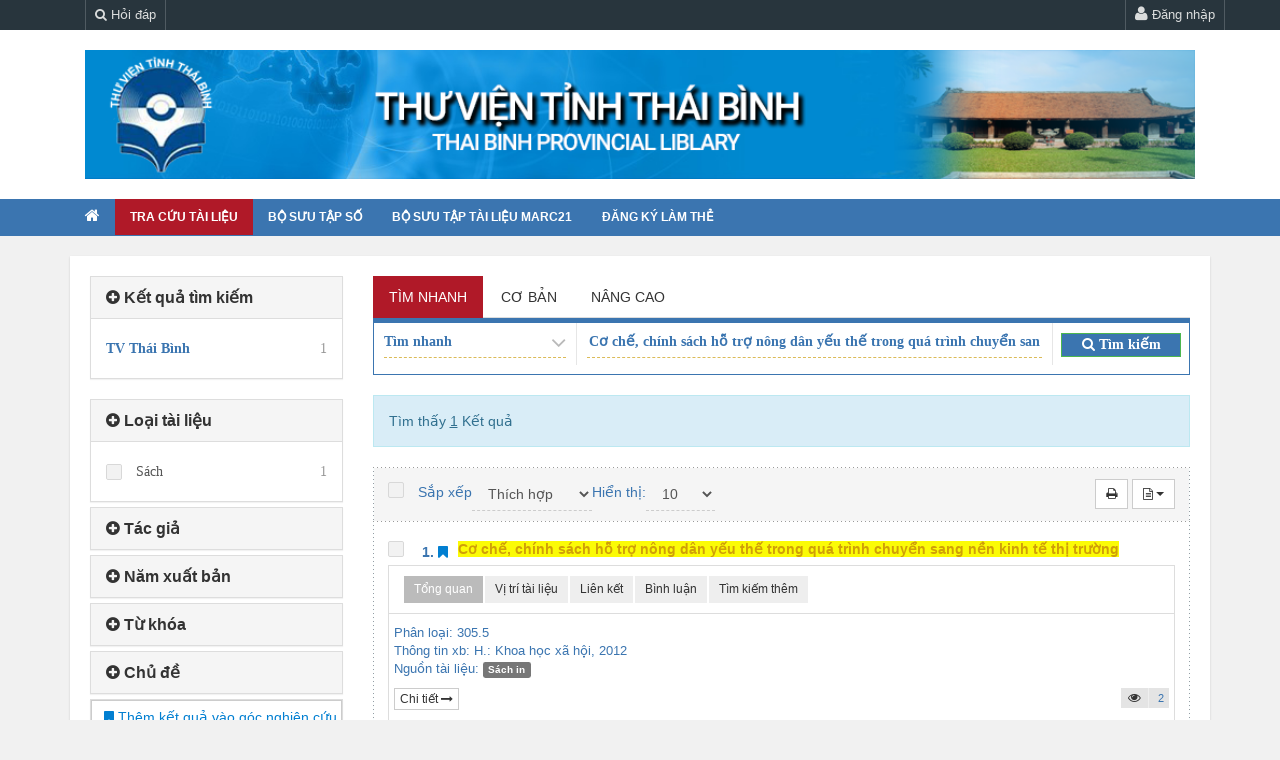

--- FILE ---
content_type: text/html; charset=utf-8
request_url: http://www.thuvienthaibinh.vn/pages/opac/wpid-search-stype-form-quick-sfield-title-keyword-C%C6%A1%20ch%E1%BA%BF%2C%20ch%C3%ADnh%20s%C3%A1ch%20h%E1%BB%97%20tr%E1%BB%A3%20n%C3%B4ng%20d%C3%A2n%20y%E1%BA%BFu%20th%E1%BA%BF%20trong%20qu%C3%A1%20tr%C3%ACnh%20chuy%E1%BB%83n%20sang%20n%E1%BB%81n%20kinh%20t%E1%BA%BF%20th%E1%BB%8B%20tr%C6%B0%E1%BB%9Dng.html
body_size: 34077
content:
 
<!DOCTYPE html> 

<html lang="vi" class="no-js">
	<head id="Head1"><meta charset="utf-8" /><title>
	
</title><meta name="viewport" content="width=device-width, initial-scale=1.0" /><meta name="description" /><meta name="author" />
		<style>
			.csspicfile{height: 15px;width: 10px;}
			.highlight
			{
				background-color: #fbfb06;
			}
		</style>
		<link href="css/toastr.css" rel="stylesheet" type="text/css" />
		<script type="text/javascript" src="js/jquery.min.js"></script> 
		<script type="text/javascript" src="js/toastr.js"></script>
		<script type="text/javascript" src="js/common.js"></script>
		<script type="text/javascript" >
			$(document).ready(function () {
				jQuery.fn.highlight = function(pat) {
				 function innerHighlight(node, pat) {
				  var skip = 0;
				  if (node.nodeType == 3) {
				   var pos = node.data.toUpperCase().indexOf(pat);
				   pos -= (node.data.substr(0, pos).toUpperCase().length - node.data.substr(0, pos).length);
				   if (pos >= 0) {
					var spannode = document.createElement('span');
					spannode.className = 'highlight';
					var middlebit = node.splitText(pos);
					var endbit = middlebit.splitText(pat.length);
					var middleclone = middlebit.cloneNode(true);
					spannode.appendChild(middleclone);
					middlebit.parentNode.replaceChild(spannode, middlebit);
					skip = 1;
				   }
				  }
				  else if (node.nodeType == 1 && node.childNodes && !/(script|style)/i.test(node.tagName)) {
				   for (var i = 0; i < node.childNodes.length; ++i) {
					i += innerHighlight(node.childNodes[i], pat);
				   }
				  }
				  return skip;
				 }
				 return this.length && pat && pat.length ? this.each(function() {
				  innerHighlight(this, pat.toUpperCase());
				 }) : this;
				};
				jQuery.fn.removeHighlight = function() {
				 return this.find("span.highlight").each(function() {
				  this.parentNode.firstChild.nodeName;
				  with (this.parentNode) {
				   replaceChild(this.firstChild, this);
				   normalize();
				  }
				 }).end();
				};
			})
			</script>
		<script type="text/javascript" >
		$(document).ready(function() {
				$(':input').keypress(function(e) {
				  if (e.which == '13' & $("#form-basic").attr("class").indexOf("active") >0) 
				  {
					 ClientBasicSearch();
				  }
				  else if (e.which == '13' & $("#form-advance").attr("class").indexOf("active") >0 ) 
				  {
					ClientAdvanceSearch();
				  }
                else if (e.which == '13' & $("#form-quick").attr("class").indexOf("active") >0 ) 
                {
                    ClientQuickSearch();
                }
                else if (e.which == '13' & $("#form-linklib").attr("class").indexOf("active") >0 ) 
                {
                    ClientLinkLibSearch();
                }
				});
			var QuickKeyword = $('#hdQuickKeyword').val();
			if(typeof QuickKeyword != 'undefined')
			{
				SiteId = $('#hdSiteId').val();
				$('input#txtSearchValueform-quick1').val(QuickKeyword);
				var fieldSearch = $('#hdTextSearchValue').val();
				$('#accordion').html('<div class=\"text-center\"><i class=\"fa fa-spinner fa-spin\"	></i></div>');
				var isRefine = true;
				if($('#hdIsRefine').val() == "False")  isRefine = false;
				$('#txtSearchValueform-linklib2').val(QuickKeyword);
				ClientQuickSearch();
				var IsLinkDBVal = $('#hdIsLinkDB').val();
				if(IsLinkDBVal.length > 0)
				{
					$('#txtSearchValueform-linklib2').val('');	
				}
			}
		});
function ClientFullPreviewDigitalFileFree(SiteId, BibId, FileId, Ext) 
		   {
						$.ajax({ 
							type: "POST",  
							url: "FEAjaxProcess.aspx/ServerFullPreviewDigitalFile", 
							data: '{ SiteId: "'+SiteId+'", BibId: "'+BibId+'", FileId: "'+FileId+'", Ext:"'+Ext+'" }', 
							contentType: "application/json; charset=utf-8", 
							dataType: "json",   
							success: ServerFullPreviewDigitalFileOnSuccess, 
							failure: function (response) { 
							} 
						}); 
		   }
            function ClientCheckMoneyViewOnSuccess(response) {
               oAjaxOut = response.d; 
               if (oAjaxOut.ShowDialogMessage) { 
                       alert(oAjaxOut.InfoMessage);  
                       if(confirm('Bạn chắc chắn muốn thực hiện thao tác này') == false)	{ $('#hdCheckView').val('');	return;	}
                       ClientCheckMoneyUserView(oAjaxOut.RetExtraParam1,oAjaxOut.RetExtraParam2,oAjaxOut.RetExtraParam3); 
                   }
               else{ ClientFullPreviewDigitalFileFree(oAjaxOut.RetExtraParam1,oAjaxOut.RetExtraParam2,oAjaxOut.RetExtraParam3); } 
               if (oAjaxOut.Error) { 
                   if(oAjaxOut.RetNumber=='1') 
                   { 
                       toastr.error(oAjaxOut.ErrorMessage); 
           		    return;
                   } 
               else 
                   {
                       alert(oAjaxOut.ErrorMessage);
           		    return false;
                   }
               } 
           } 
function ClientSearchRefineRSSubjectGroup(rsSubjectVal)
			{
				$('#divSearchInfo').html('<div class="text-center"><i class="fa fa-spinner fa-spin"	></i></div>');
				$('#ulSearchResult').html('');
				$('#divSearchFilterBottom').hide();
				var selectRefine = 'rssubjectgroup_and_click$0$0$0$|rssubjectgroup_and$'+rsSubjectVal+'$0$0';
				$('#accordion input:checked').each(function() {
					selectRefine = selectRefine+ $(this).val() + '$0$0|';
				});
				var CurrentPage = "0";
				var SearchSessionId = "1234";
				var Keyword = $('#hdTextSearchValue').val() + '|'+ selectRefine;
				var SortFieldVal = '';
				if($('#cbFilterField').length == 0) { SortFieldVal = 'sortfield$Title_asc$0$1|';	}
				else { SortFieldVal = 'sortfield$'+$('#cbFilterField').val()+'$0$1|';}
				var DBSource = $('#hdSiteId').val();
				  $.ajax({ 
                    type: "POST", 
                    url: "FEAjaxProcess.aspx/ServerResultQuickSearch", 
                    data: '{ SiteId:"'+SiteId+'",DBSource:"'+DBSource+'", Keyword:"'+Keyword+'", SortFieldVal:"'+SortFieldVal+'", CurrentPage:"'+CurrentPage+'", SearchSessionId:"'+SearchSessionId+'"}', 
                    contentType: "application/json; charset=utf-8", 
                    dataType: "json", 
                    success: ClientQuickSearchNoSubjectGrouprefineOnSuccess, 
                    error: function (xhr, ajaxOptions, thrownError) { 
                       AJAX_EXECUTE_ERROR(xhr.status); 
                      } 
                });
			}
			function ClientQuickSearchNoSubjectGrouprefineOnSuccess(response) { 
                OAjaxOut = response.d; 
                if (OAjaxOut.Error) { 
                    $('#divSearchInfo').html(OAjaxOut.ErrorMessage);  
                } 
				else 
				{
					$('#divSearchUtility').show();
					$('#ulSearchResult').show();
					$('#divSearchInfo').html(OAjaxOut.InfoMessage);  
					$('#ulSearchResult').html(OAjaxOut.InnerHTML);  
					$('#divSearchFilter').html(OAjaxOut.XmlDataResultSchema);  
					$('#divSearchFilterBottom').html(OAjaxOut.XmlDataSchema); 
					$('#divSearchFilterBottom').show();  
					SiteId = $('#hdSiteId').val();
					var strBibId = $('#hdStrBib').val();
			    }
            } 
			function ClientPagingPositionBooksOnChange(SiteId, DBType, FieldSearch, BIB_Id, MaxItems, ItemsPerRow, NoOfVisiblePage, CurrentPage, ItemsPerSegment, JumpJavaScript)
			{
				var SortVal = $('#cbFilterField').val();
				var SortField = 'sortfield';
				SearchSessionId = '1234';
				var BIB_Id = BIB_Id;
				Keyword = '';
				var CurrentSiteId = $('#hdCurrentSiteId').val();
				SearchSessionId = '1234';
				$.ajax({ 
                   type: "POST", 
                  url: "FEAjaxProcess.aspx/ServerPagingPositionBooksOnChange", 
                    data: '{ SiteId:"'+SiteId+'",CurrentSiteId:"'+CurrentSiteId+'", BIB_Id:"'+BIB_Id+'", CurrentPage:"'+CurrentPage+'", SearchSessionId:"'+SearchSessionId+'"}', 
                    contentType: "application/json; charset=utf-8", 
                    dataType: "json", 
                    success: ClientPagingOnChangePositionBooksOnSuccess, 
                    error: function (xhr, ajaxOptions, thrownError) { 
                        AJAX_EXECUTE_ERROR(xhr.status); 
                      } 
                });
			}
			function ClientPagingOnChangePositionBooksOnSuccess(response) { 
                OAjaxOut = response.d; 
                if (OAjaxOut.Error) { 
                    $('#divSearchInfo').html(OAjaxOut.ErrorMessage);  
                } 
				else 
				{
						var IDiSearch = $('#diviSearch_'+ OAjaxOut.RefKeyId).text();
						$('#divPositionBook'+IDiSearch).html('');
						$('#divPositionBook'+IDiSearch).html(OAjaxOut.InnerHTML);  					
			    }
            }
			 function ClientRSKeywordGroupSearch()
			{
				var SiteId = $('#hdSiteId').val(); var keyword = $('#txtRSKeywordGroupName').val();
				var DBSource = $('#hdLinkData').val(); var CurrentPage = '0'; var SearchSessionId = '1234';
				$.ajax({ 
						type: "POST", 
						url: "FEAjaxProcess.aspx/ServerResultRSKeywordGroup", 
						data: '{ SiteId:"'+SiteId+'",DBSource:"'+DBSource+'", Keyword:"'+keyword+'",CurrentPage:"'+CurrentPage+'", SearchSessionId:"'+SearchSessionId+'"}', 
						contentType: "application/json; charset=utf-8", 
						dataType: "json", 
						success: ServerRSKeywordGrroupSearchOnSuccess, 
						error: function (xhr, ajaxOptions, thrownError) { 
							AJAX_EXECUTE_ERROR(xhr.status); 
						  } 
					});
			}
			function ServerRSKeywordGrroupSearchOnSuccess(response) { 
				OAjaxOut = response.d; 
                if (OAjaxOut.Error) {
                    ShowToastr('warning','',OAjaxOut.ErrorMessage);  
                } 
				else 
				{
					$("#divRegisterProcessInfo").html(OAjaxOut.InnerHTML);
					document.getElementById('divRegisterProcessInfo').style.display = 'block';
			    }
           }
			 function ClientRSClassGroupSearch()
			{
				var SiteId = $('#hdSiteId').val(); var keyword = $('#txtRSClassGroupName').val();
				var DBSource = $('#hdLinkData').val(); var CurrentPage = '0'; var SearchSessionId = '1234';
				$.ajax({ 
						type: "POST", 
						url: "FEAjaxProcess.aspx/ServerResultRSClassGroup", 
						data: '{ SiteId:"'+SiteId+'",DBSource:"'+DBSource+'", Keyword:"'+keyword+'",CurrentPage:"'+CurrentPage+'", SearchSessionId:"'+SearchSessionId+'"}', 
						contentType: "application/json; charset=utf-8", 
						dataType: "json", 
						success: ServerRSClassGrroupSearchOnSuccess, 
						error: function (xhr, ajaxOptions, thrownError) { 
							AJAX_EXECUTE_ERROR(xhr.status); 
						  } 
					});
			}
			function ServerRSClassGrroupSearchOnSuccess(response) { 
				OAjaxOut = response.d; 
                if (OAjaxOut.Error) {
                    ShowToastr('warning','',OAjaxOut.ErrorMessage);  
                } 
				else 
				{
					$("#divRegisterProcessInfo").html(OAjaxOut.InnerHTML);
					document.getElementById('divRegisterProcessInfo').style.display = 'block';
			    }
           }
			function ClientDLBibLinkPagingOnChange(SiteId, DBType, FieldSearch, Keyword, MaxItems, ItemsPerRow, NoOfVisiblePage, CurrentPage, ItemsPerSegment, JumpJavaScript)
			{
				var CurrentSiteId = $('#hdCurrentSiteId').val();var DBSource = $('#hdLinkData').val();
				SearchSessionId = '1234';
				$.ajax({ 
                  type: "POST", 
                    url: "FEAjaxProcess.aspx/ServerDLBibLinkPagingOnChange", 
                    data: '{ SiteId:"'+SiteId+'",DBSource:"'+DBSource+'", CurrentSiteId:"'+CurrentSiteId+'", Keyword:"'+Keyword+'", CurrentPage:"'+CurrentPage+'", SearchSessionId:"'+SearchSessionId+'" }', 
                    contentType: "application/json; charset=utf-8", 
                    dataType: "json", 
                    success: ClientDLBibLinkPagingOnChangeOnSuccess, 
                    error: function (xhr, ajaxOptions, thrownError) { 
                        AJAX_EXECUTE_ERROR(xhr.status); 
                      } 
                });
			}
			function ClientDLBibLinkPagingOnChangeOnSuccess(response) { 
                OAjaxOut = response.d; 
                if (OAjaxOut.Error) { 
                    $('#divtabledlBibLink').html(OAjaxOut.ErrorMessage);  
                } 
				else 
				{
					$("#divtabledlBibLink").html(OAjaxOut.InnerHTML);
			    }
            }
			function ClientRSKeywordGroupPagingOnChange(SiteId, DBType, FieldSearch, Keyword, MaxItems, ItemsPerRow, NoOfVisiblePage, CurrentPage, ItemsPerSegment, JumpJavaScript)
			{
				SearchSessionId = '1234';
				Keyword = $('#txtRSKeywordGroupName').val() ;//Keyword;// + '|'+ SortField+ '$' + SortVal + '$0$1|';
				var CurrentSiteId = $('#hdCurrentSiteId').val();var DBSource = $('#hdLinkData').val();
				SearchSessionId = '1234';
				$.ajax({ 
                  type: "POST", 
                    url: "FEAjaxProcess.aspx/ServerRSKeywordGroupPagingOnChange", 
                    data: '{ SiteId:"'+SiteId+'",DBSource:"'+DBSource+'", CurrentSiteId:"'+CurrentSiteId+'", Keyword:"'+Keyword+'", CurrentPage:"'+CurrentPage+'", SearchSessionId:"'+SearchSessionId+'"}', 
                    contentType: "application/json; charset=utf-8", 
                    dataType: "json", 
                    success: ClientRSKeywordGroupPagingOnChangeOnSuccess, 
                    error: function (xhr, ajaxOptions, thrownError) { 
                        AJAX_EXECUTE_ERROR(xhr.status); 
                      } 
                });
			}
			function ClientRSKeywordGroupPagingOnChangeOnSuccess(response) { 
                OAjaxOut = response.d; 
                if (OAjaxOut.Error) { 
                    $('#divSearchInfo').html(OAjaxOut.ErrorMessage);  
					$('#ulSearchResult').html('');
                } 
				else 
				{
					$("#divRegisterProcessInfo").html(OAjaxOut.InnerHTML);
			    }
            }
			function ClientRSClassGroupPagingOnChange(SiteId, DBType, FieldSearch, Keyword, MaxItems, ItemsPerRow, NoOfVisiblePage, CurrentPage, ItemsPerSegment, JumpJavaScript)
			{
				SearchSessionId = '1234';
				Keyword = $('#txtRSClassGroupName').val() ;//Keyword;// + '|'+ SortField+ '$' + SortVal + '$0$1|';
				var CurrentSiteId = $('#hdCurrentSiteId').val();var DBSource = $('#hdLinkData').val();
				SearchSessionId = '1234';
				$.ajax({ 
                  type: "POST", 
                    url: "FEAjaxProcess.aspx/ServerRSClassGroupPagingOnChange", 
                    data: '{ SiteId:"'+SiteId+'",DBSource:"'+DBSource+'", CurrentSiteId:"'+CurrentSiteId+'", Keyword:"'+Keyword+'", CurrentPage:"'+CurrentPage+'", SearchSessionId:"'+SearchSessionId+'"}', 
                    contentType: "application/json; charset=utf-8", 
                    dataType: "json", 
                    success: ClientRSClassGroupPagingOnChangeOnSuccess, 
                    error: function (xhr, ajaxOptions, thrownError) { 
                        AJAX_EXECUTE_ERROR(xhr.status); 
                      } 
                });
			}
			function ClientRSClassGroupPagingOnChangeOnSuccess(response) { 
                OAjaxOut = response.d; 
                if (OAjaxOut.Error) { 
                    $('#divSearchInfo').html(OAjaxOut.ErrorMessage);  
					$('#ulSearchResult').html('');
                } 
				else 
				{
					$("#divRegisterProcessInfo").html(OAjaxOut.InnerHTML);
			    }
            }
	function ClientDrawFromSearchGroupTopicKeyWord(objTxtName)
			{
				var SiteId = $('#hdSiteId').val(); 
				$('#txtBasicRSClassGroupName').val(objTxtName);
				//string SiteId, string DBSource, string Keyword, string CurrentPage, string SessionId 
				var TabSearch = '', SortFieldVal = ''; var DBSource = $('#hdLinkData').val(); var CurrentPage = '0'; var SessionId = '1234';
				var Keyword = $('#' + objTxtName).val();
				$.ajax({ 
						type: "POST", 
						url: "FEAjaxProcess.aspx/ServerDrawFromSearchGroupTopicKeyWord", 
						data: '{ SiteId:"'+SiteId+'",DBSource:"'+DBSource+'", SessionId:"'+SessionId+'", Keyword:"'+Keyword+'",CurrentPage:"'+CurrentPage+'"}', 
						contentType: "application/json; charset=utf-8", 
						dataType: "json", 
						success: ServerDrawFromSearchGroupTopicKeyWordOnSuccess, 
						error: function (xhr, ajaxOptions, thrownError) { 
							AJAX_EXECUTE_ERROR(xhr.status); 
						  } 
					});
			}
			function ServerDrawFromSearchGroupTopicKeyWordOnSuccess(response) { 
				OAjaxOut = response.d; 
               if (OAjaxOut.Error) {
                    ShowToastr('warning','',OAjaxOut.ErrorMessage);  
                } 
				else 
				{
					$("#divSelectGroupTopic").html(OAjaxOut.InnerHTML);
					document.getElementById('divSelectGroupTopic').style.display = 'block';
			    }
           }	
			function ClientDrawFromSearchGroupTopicClass(objTxtName)
			{
				var SiteId = $('#hdSiteId').val(); 
				$('#txtBasicRSClassGroupName').val(objTxtName);
				//string SiteId, string DBSource, string Keyword, string CurrentPage, string SessionId 
				var TabSearch = '', SortFieldVal = ''; var DBSource = $('#hdLinkData').val(); var CurrentPage = '0'; var SessionId = '1234';
				var Keyword = $('#' + objTxtName).val();
				$.ajax({ 
						type: "POST", 
						url: "FEAjaxProcess.aspx/ServerDrawFromSearchGroupTopicClass", 
						data: '{ SiteId:"'+SiteId+'",DBSource:"'+DBSource+'", SessionId:"'+SessionId+'", Keyword:"'+Keyword+'",CurrentPage:"'+CurrentPage+'"}', 
						contentType: "application/json; charset=utf-8", 
						dataType: "json", 
						success: ServerDrawFromSearchGroupTopicClassOnSuccess, 
						error: function (xhr, ajaxOptions, thrownError) { 
							AJAX_EXECUTE_ERROR(xhr.status); 
						  } 
					});
			}
			function ServerDrawFromSearchGroupTopicClassOnSuccess(response) { 
				OAjaxOut = response.d; 
               if (OAjaxOut.Error) {
                    ShowToastr('warning','',OAjaxOut.ErrorMessage);  
                } 
				else 
				{
					$("#divSelectGroupTopic").html(OAjaxOut.InnerHTML);
					document.getElementById('divSelectGroupTopic').style.display = 'block';
			    }
           }	
       function ClientOnClassGroupSelected(selectedVal)
			{
				objTxtName = $('#txtBasicRSClassGroupName').val();
               var strNumber =objTxtName.substring(objTxtName.length-1, objTxtName.length);
				$('#'+objTxtName).val(selectedVal);$('#btnCloseClassGroupModal').trigger("click");
				$('#lblform-basic'+strNumber).attr('class','focus'); 
			}
       function ClientOnKeywordGroupSelected(selectedVal)
			{
				objTxtName = $('#txtBasicRSKeywordGroupName').val();
               var strNumber =objTxtName.substring(objTxtName.length-1, objTxtName.length);
				$('#'+objTxtName).val(selectedVal);$('#btnCloseKeywordGroupModal').trigger("click");
				$('#lblform-basic'+strNumber).attr('class','focus'); 
			}
		function ClientChangeSource()
		{
			var DataId = $('#txtSearchValueform-basic1').val();
			var SiteId = $('#hdSiteId').val();
				   $.ajax({ 
					type: "POST", 
					url: "FEAjaxProcess.aspx/ServerChangeSource", 
					data: '{ SiteId:"'+SiteId+'", DataId:"'+DataId+'"}', 
					contentType: "application/json; charset=utf-8", 
					dataType: "json", 
					success: ClientChangeSourceOnSuccess, 
					error: function (xhr, ajaxOptions, thrownError) { 
						AJAX_EXECUTE_ERROR(xhr.status); 
					  } 
				});
			}
			function ClientChangeSourceOnSuccess(response) { 
				OAjaxOut = response.d; 
                if (OAjaxOut.Error) { 
                  ShowToastr('warning','',OAjaxOut.ErrorMessage);
                } 
				else 
				{
					$('#spanSearchFieldform-basic2').text('--Chọn loại tài liệu--');
					$('#txtSearchValueform-basic2').find('option:selected').remove();
					$('#txtSearchValueform-basic2').closest('span').val('');
					$('#txtSearchValueform-basic2').find('option').eq(0).remove();
					$('#txtSearchValueform-basic2').find('option').remove().end();
					$('#txtSearchValueform-basic2').html(OAjaxOut.InnerHTML);
				}
			} 
			function ClientDrawFromSearchGroupTopic(objTxtName)
			{
				var SiteId = $('#hdSiteId').val(); 
				$('#txtBasicRSSubjectGroupName').val(objTxtName);
				//string SiteId, string DBSource, string Keyword, string CurrentPage, string SessionId 
				var TabSearch = '', SortFieldVal = ''; var DBSource = $('#hdLinkData').val(); var CurrentPage = '0'; var SessionId = '1234';
				var Keyword = $('#' + objTxtName).val();
				$.ajax({ 
						type: "POST", 
						url: "FEAjaxProcess.aspx/ServerDrawFromSearchGroupTopic", 
						data: '{ SiteId:"'+SiteId+'",DBSource:"'+DBSource+'", SessionId:"'+SessionId+'", Keyword:"'+Keyword+'",CurrentPage:"'+CurrentPage+'"}', 
						contentType: "application/json; charset=utf-8", 
						dataType: "json", 
						success: ServerDrawFromSearchGroupTopicOnSuccess, 
						error: function (xhr, ajaxOptions, thrownError) { 
							AJAX_EXECUTE_ERROR(xhr.status); 
						  } 
					});
			}
			function ServerDrawFromSearchGroupTopicOnSuccess(response) { 
				OAjaxOut = response.d; 
               if (OAjaxOut.Error) {
                    ShowToastr('warning','',OAjaxOut.ErrorMessage);  
                } 
				else 
				{
					$("#divSelectGroupTopic").html(OAjaxOut.InnerHTML);
					document.getElementById('divSelectGroupTopic').style.display = 'block';
			    }
           }	
           function ClientRSSubjectGroupSearch()
			{
				var SiteId = $('#hdSiteId').val(); var keyword = $('#txtRSSubjectGroupName').val();
				var DBSource = $('#hdLinkData').val(); var CurrentPage = '0'; var SearchSessionId = '1234';
				$.ajax({ 
						type: "POST", 
						url: "FEAjaxProcess.aspx/ServerResultRSSubjectGroup", 
						data: '{ SiteId:"'+SiteId+'",DBSource:"'+DBSource+'", Keyword:"'+keyword+'",CurrentPage:"'+CurrentPage+'", SearchSessionId:"'+SearchSessionId+'"}', 
						contentType: "application/json; charset=utf-8", 
						dataType: "json", 
						success: ServerRSSubjectGrroupSearchOnSuccess, 
						error: function (xhr, ajaxOptions, thrownError) { 
							AJAX_EXECUTE_ERROR(xhr.status); 
						  } 
					});
			}
			function ServerRSSubjectGrroupSearchOnSuccess(response) { 
				OAjaxOut = response.d; 
                if (OAjaxOut.Error) {
                    ShowToastr('warning','',OAjaxOut.ErrorMessage);  
                } 
				else 
				{
					$("#divRegisterProcessInfo").html(OAjaxOut.InnerHTML);
					document.getElementById('divRegisterProcessInfo').style.display = 'block';
			    }
            }
       function ClientOnSubjectGroupSelected(selectedVal)
			{
				objTxtName = $('#txtBasicRSSubjectGroupName').val();
				$('#'+objTxtName).val(selectedVal);$('#btnCloseSubjectGroupModal').trigger("click");
				$('#lblform-basic10').attr('class','focus');
			}
        function ClientRSSubjectGroupPagingOnChange(SiteId, DBType, FieldSearch, Keyword, MaxItems, ItemsPerRow, NoOfVisiblePage, CurrentPage, ItemsPerSegment, JumpJavaScript)
			{
				SearchSessionId = '1234';
				Keyword = $('#txtRSSubjectGroupName').val() ;//Keyword;// + '|'+ SortField+ '$' + SortVal + '$0$1|';
				var CurrentSiteId = $('#hdCurrentSiteId').val();var DBSource = $('#hdLinkData').val();
				SearchSessionId = '1234';
				$.ajax({ 
                   type: "POST", 
                    url: "FEAjaxProcess.aspx/ServerRSSubjectGroupPagingOnChange", 
                    data: '{ SiteId:"'+SiteId+'",DBSource:"'+DBSource+'", CurrentSiteId:"'+CurrentSiteId+'", Keyword:"'+Keyword+'", CurrentPage:"'+CurrentPage+'", SearchSessionId:"'+SearchSessionId+'"}', 
                    contentType: "application/json; charset=utf-8", 
                    dataType: "json", 
                    success: ClientRSSubjectGroupPagingOnChangeOnSuccess, 
                    error: function (xhr, ajaxOptions, thrownError) { 
                        AJAX_EXECUTE_ERROR(xhr.status); 
                      } 
                });
			}
			function ClientRSSubjectGroupPagingOnChangeOnSuccess(response) { 
                OAjaxOut = response.d; 
                if (OAjaxOut.Error) { 
                    $('#divSearchInfo').html(OAjaxOut.ErrorMessage);  
					$('#ulSearchResult').html('');
                } 
				else 
				{
					$("#divRegisterProcessInfo").html(OAjaxOut.InnerHTML);
			    }
            }
			function ClientAddCollection(SiteId, DataId)   
		   {  
				Name = $('#txtCollectionName').val();
				$.ajax({ 
						type: "POST", 
						url: "FEAjaxProcess.aspx/ServerAddCollection", 
						data: '{ SiteId:"'+SiteId+'",DataId:"'+DataId+'", Name:"'+Name+'"}', 
						contentType: "application/json; charset=utf-8", 
						dataType: "json", 
						success: ClientAddCollectionOnSuccess, 
						error: function (xhr, ajaxOptions, thrownError) { 
							AJAX_EXECUTE_ERROR(xhr.status); 
						  } 
					}); 
			}
			function ClientAddCollectionOnSuccess(response) { 
				OAjaxOut = response.d; 
               if (OAjaxOut.Error) { 
                     $('#divCollectionModal').html(OAjaxOut.ErrorMessage);  
                } 
				else 
				{
					$('#divCollectionModal').html(OAjaxOut.InfoMessage);  
			    }
            } 
		   function ClientSendDigitalRequest(SiteId, Bib_Id, digitalFileId)   
		   {  
			  $.ajax({ 
						type: "POST", 
						url: "FEAjaxProcess.aspx/ServerSendDigitalRequest", 
						data: '{ SiteId:"'+SiteId+'",BibId:"'+Bib_Id+'", DigitalFileId:"'+digitalFileId+'"}', 
						contentType: "application/json; charset=utf-8", 
						dataType: "json", 
						success: ClientSendDigitalRequestOnSuccess, 
						error: function (xhr, ajaxOptions, thrownError) { 
							AJAX_EXECUTE_ERROR(xhr.status); 
						  } 
					}); 
			}
			function ClientSendDigitalRequestOnSuccess(response) { 
				OAjaxOut = response.d; 
               if (OAjaxOut.Error) { 
					 if(OAjaxOut.RetNumber == '0')
					 {
						toastr.error(OAjaxOut.ErrorMessage);
					 }
					 else if(OAjaxOut.RetNumber == '1')
					 {
						toastr.warning('Bạn phải tiến hành đăng nhập trước!');
					 }
					else if(OAjaxOut.RetNumber == '2')
					{
						toastr.warning(OAjaxOut.ErrorMessage);
					}
               } 
				else 
				{
					toastr.success(OAjaxOut.InnerHTML);
			    }
           } 
		function ClientQuickSearchNorefineYearOnSuccess(response) { 
                OAjaxOut = response.d; 
                if (OAjaxOut.Error) { 
                    $('#divSearchInfo').html(OAjaxOut.ErrorMessage);  
                } 
				else 
				{
					$('#divSearchUtility').show();
					$('#ulSearchResult').show();
					$('#divSearchInfo').html(OAjaxOut.InfoMessage);  
					$('#ulSearchResult').html(OAjaxOut.InnerHTML);  
					$('#divSearchFilter').html(OAjaxOut.XmlDataResultSchema);  
					$('#divSearchFilterBottom').html(OAjaxOut.XmlDataSchema);  
			    }
            } 
		 function ClientQuickSearchNorefineOnSuccess(response) { 
                OAjaxOut = response.d; 
                if (OAjaxOut.Error) { 
                    $('#divSearchInfo').html(OAjaxOut.ErrorMessage);  
                } 
				else 
				{
					$('#divSearchUtility').show();
					$('#ulSearchResult').show();
					$('#divSearchInfo').html(OAjaxOut.InfoMessage);  
					$('#ulSearchResult').html(OAjaxOut.InnerHTML);  
					$('#divSearchFilter').html(OAjaxOut.XmlDataResultSchema);  
					$('#divSearchFilterBottom').html(OAjaxOut.XmlDataSchema); 
					$('#divSearchFilterBottom').show();  
					$('#divSearchFilterBottom').html(OAjaxOut.XmlDataSchema); 					
					SiteId = $('#hdSiteId').val();
					var strBibId = $('#hdStrBib').val();
			    }
            } 
			function ClientFilterDetailOnSuccess(response) { 
                OAjaxOut = response.d; 
               if (OAjaxOut.Error) { 
                    $('#divSearchInfo').html(OAjaxOut.ErrorMessage);  
                } 
				else 
				{
					$('#divSearchUtility').show();
					$('#ulSearchResult').show();
					$('#divSearchInfo').html(OAjaxOut.InfoMessage);  
					$('#ulSearchResult').html(OAjaxOut.InnerHTML);  
					SiteId = $('#hdSiteId').val();
					var strBibId = $('#hdStrBib').val();
					$('#hdTextSearchValue').val(OAjaxOut.RetExtraParam1);
					$('#cbSearchValueform-quick1').val(OAjaxOut.RetExtraParam2).change();
					$('#txtSearchValueform-quick1').val(OAjaxOut.RetExtraParam3);
					var KeywordVal = $('#txtSearchValueform-quick1').val();
					$('#ulSearchResult').removeHighlight().highlight(KeywordVal);
					$('#divSearchFilter').html(OAjaxOut.XmlDataResultSchema);  
					$('#divSearchFilterBottom').html(OAjaxOut.XmlDataSchema);  
					setTimeout(ClientRefineSearch, 10, SiteId, OAjaxOut.RetExtraParam1, 'QuickSearch', OAjaxOut.RetBoolean);
			    }
            } 
			function ClientQuickSearchPagingOnSuccess(response) { 
                OAjaxOut = response.d; 
                if (OAjaxOut.Error) { 
                    $('#divSearchInfo').html(OAjaxOut.ErrorMessage);  
					$('#ulSearchResult').html('');
                } 
				else 
				{
					$('#divSearchUtility').show();
					$('#ulSearchResult').show();
					$('#divSearchInfo').html(OAjaxOut.InfoMessage);  
					SiteId = $('#hdSiteId').val();
					var strBibId = $('#hdStrBib').val();
					$('#hdTextSearchValue').val(OAjaxOut.RetExtraParam1);
					if(parseInt(OAjaxOut.RetNumber) >0)
					{
						var KeywordVal = $('#txtSearchValueform-quick1').val(); 
						$('#ulSearchResult').html(OAjaxOut.InnerHTML);  
						$('#divPagination').html(OAjaxOut.XmlDataResultSchema);  
						$('#ulSearchResult').removeHighlight().highlight(KeywordVal);
						$('#divSearchFilterBottom').html(OAjaxOut.XmlDataSchema);  
					}
			    }
            } 
			function ClientLinkBibContentFullSearchOnSuccess(response) { 
				OAjaxOut = response.d; 
                 if (OAjaxOut.Error) { 
                    ShowToastr('warning','', OAjaxOut.ErrorMessage);
                } 
				else 
				{
					$('#divSearchUtility').show();
					$('#ulSearchResult').show();
					$('#divSearchInfo').show();
					$('#divSearchInfo').html(OAjaxOut.InfoMessage);
					SiteId = $('#hdSiteId').val();
					var KeywordVal = $('#txtSearchValueform-quick1').val(); 
					$('#ulSearchResult').html(OAjaxOut.InnerHTML);  
					$('#divSearchFilter').html(OAjaxOut.XmlDataResultSchema);  
					$('#ulSearchResult').removeHighlight().highlight(KeywordVal);
					$('#divSearchFilterBottom').html(OAjaxOut.XmlDataSchema);  	
					$('#divUtility').hide();
				}
			}
			function ClientLinkBibContentSearchOnSuccess(response) { 
				OAjaxOut = response.d; 
                 if (OAjaxOut.Error) { 
                    ShowToastr('warning','Tìm kiếm liên thư viện',OAjaxOut.ErrorMessage);
                } 
				else 
				{
					$('#divSearchUtility').show();
					$('#ulSearchResult').show();
					$('#divSearchInfo').show();
					$('#divSearchInfo').html(OAjaxOut.InfoMessage);
					SiteId = $('#hdSiteId').val();
					var KeywordVal = $('#txtSearchValueform-linklib2').val(); 
					$('#ulSearchResult').html(OAjaxOut.InnerHTML);  
					$('#divSearchFilter').html(OAjaxOut.XmlDataResultSchema);  
					$('#ulSearchResult').removeHighlight().highlight(KeywordVal);
					$('#divSearchFilterBottom').html(OAjaxOut.XmlDataSchema);  		
				}
			}
			function ClientSearchHistoryKeywork() 
		    { 
				SiteId = $('#hdSiteId').val();
				CurrentPage = "0";
				SearchSessionId = "1234";
				   $.ajax({ 
					type: "POST", 
					url: "FEAjaxProcess.aspx/ServerSearchHistoryKeywork", 
					data: '{ SiteId:"'+SiteId+'"}', 
					contentType: "application/json; charset=utf-8", 
					dataType: "json", 
					success: ClientSearchHistoryKeyworkOnSuccess, 
					error: function (xhr, ajaxOptions, thrownError) { 
						AJAX_EXECUTE_ERROR(xhr.status); 
					  } 
				});
			}
			function ClientSearchHistoryKeyworkOnSuccess(response) { 
				OAjaxOut = response.d; 
                 if (OAjaxOut.Error) { 
                    ShowToastr('warning','',OAjaxOut.ErrorMessage);
                } 
				else 
				{
					$('#divSearchUtility').show();
					$('#ulSearchResult').show();
					$('#divSearchInfo').show();
					$('#ulSearchResult').html('');
					$('#divSearchFilter').html('');
					$('#divSearchFilterBottom').html('');
					$('#divSearchInfo').html(OAjaxOut.InfoMessage);  
					SiteId = $('#hdSiteId').val();
					var strBibId = $('#hdStrBib').val();
					$('#hdTextSearchValue').val(OAjaxOut.RetExtraParam1);
					if(parseInt(OAjaxOut.RetNumber) >0)
					{
						$('#accordion').html('<div class=\"text-center\"><i class=\"fa fa-spinner fa-spin\"	></i></div>');
						setTimeout(ClientRefineSearch, 10, SiteId, OAjaxOut.RetExtraParam1, 'QuickSearch', OAjaxOut.RetBoolean);
						$('#divTotalopac').html(OAjaxOut.RetNumber);
						var dbsourceItemVal= $('#hdLinkData').val();
						var arrItem = dbsourceItemVal.split(',');
						var KeywordVal = $('#txtSearchValueform-quick1').val(); 
						$('#ulSearchResult').html(OAjaxOut.InnerHTML);  
						$('#divSearchFilter').html(OAjaxOut.XmlDataResultSchema);  
						$('#ulSearchResult').removeHighlight().highlight(KeywordVal); 
						$('#divSearchFilterBottom').show();  						
						$('#divSearchFilterBottom').html(OAjaxOut.XmlDataSchema);  	
						var SubCount = '' + OAjaxOut.RetNumber;
						ClientSyncSearchHistory(SiteId, OAjaxOut.RetExtraParam1,SubCount );
					}
				}
			} 
			function ClientPrintSearchResult() 
		    { 
				var data = $('#ulSearchResult').html();
				var mywindow = window.open('', '', 'height=600,width=800');
				mywindow.document.write('<link rel="stylesheet" href=""pages/opac/css/style.css" type="text/css" />');
				mywindow.document.write(data);
				mywindow.document.close(); 
				mywindow.focus(); 
				mywindow.print();
				mywindow.close();
				return true;
			}
			function ClientRefineLinkData(SiteId, Keyword, TabSearch) 
		    { 
				CurrentPage = "0";
				SearchSessionId = "1234";
				   $.ajax({ 
					type: "POST", 
					url: "FEAjaxProcess.aspx/ServerRefineLinkData", 
					data: '{ SiteId:"'+SiteId+'", Keyword:"'+Keyword+'", CurrentPage:"'+CurrentPage+'", SearchSessionId:"'+SearchSessionId+'"}', 
					contentType: "application/json; charset=utf-8", 
					dataType: "json", 
					success: ClientRefineLinkDataOnSuccess, 
					error: function (xhr, ajaxOptions, thrownError) { 
						AJAX_EXECUTE_ERROR(xhr.status); 
					  } 
				});
			}
			function ClientRefineLinkDataOnSuccess(response) { 
				OAjaxOut = response.d; 
                 if (OAjaxOut.Error) { 
                    ShowToastr('warning','',OAjaxOut.ErrorMessage);
                } 
				else 
				{
					$('#divTotal' + OAjaxOut.RetExtraParam2).html(OAjaxOut.RetNumber.toString());
					$('#divTotal' + OAjaxOut.RetExtraParam3).html(OAjaxOut.RetNumber.toString());
				}
			} 
			function ClientLinkBibQuickSearchOnSuccess(response) { 
				OAjaxOut = response.d; 
                 if (OAjaxOut.Error) { 
                    ShowToastr('warning','',OAjaxOut.ErrorMessage);
					$('#lblRecordTotal_' + OAjaxOut.RetExtraParam3).html('<i class="fa fa-ban"></i>');
                } 
				else 
				{
					$('#lblRecordTotal_' + OAjaxOut.RetExtraParam3).html(OAjaxOut.RetNumber.toString());
					$('#accordion').html(OAjaxOut.InnerHTML);
					$('#divSearchUtility').hide();
					$('#ulSearchResult').html('');
				}
			} 
           function ClientAdvanceSearchOnSuccess(response) { 
                OAjaxOut = response.d; 
                if (OAjaxOut.Error) { 
                    $('#divSearchInfo').html(OAjaxOut.ErrorMessage);  
					$('#ulSearchResult').html('');
                } 
				else 
				{
					$('#divSearchUtility').show();
					$('#ulSearchResult').show();
					$('#divSearchInfo').show();
					$('#divSearchInfo').html(OAjaxOut.InfoMessage);  
					SiteId = $('#hdSiteId').val();
					$('#divSearchFilter').html('');  
					$('#ulSearchResult').html('');
					$('#divSearchFilterBottom').html('');  
					var strBibId = $('#hdStrBib').val();
					$('#hdTextSearchValue').val(OAjaxOut.RetExtraParam1);
					if(parseInt(OAjaxOut.RetNumber) >0)
					{
						$('#accordion').html('<div class=\"text-center\"><i class=\"fa fa-spinner fa-spin\"	></i></div>');   
						setTimeout(ClientRefineSearch, 10, SiteId, OAjaxOut.RetExtraParam1, 'AdvanceSearch', OAjaxOut.RetBoolean);  
						$('#divTotalopac').html(OAjaxOut.RetNumber);  
						var dbsourceItemVal= $('#hdLinkData').val();  
						var arrItem = dbsourceItemVal.split(','); 
						var KeywordVal = $('#txtSearchValueform-quick1').val();  
						$('#ulSearchResult').html(OAjaxOut.InnerHTML);  
						$('#divSearchFilter').html(OAjaxOut.XmlDataResultSchema);  
						$('#ulSearchResult').removeHighlight().highlight(KeywordVal);  
						$('#divSearchFilterBottom').show();  
						$('#divSearchFilterBottom').html(OAjaxOut.XmlDataSchema);  
						var SubCount = '' + OAjaxOut.RetNumber;    
						ClientSyncSearchHistory(SiteId, OAjaxOut.RetExtraParam1,SubCount );  
					}
			    }
			} 
			 function ClientLinkBibSearch(SiteId, DBSource, Keyword)   
		   {  
				var CurrentPage = "0"; 
				var SearchSessionId = "1234"; 
				   $.ajax({ 
					type: "POST",  
					url: "FEAjaxProcess.aspx/ServerLinkBibSearch", 
					data: '{ SiteId:"'+SiteId+'", DBSource:"'+DBSource+'", Keyword:"'+Keyword+'", CurrentPage:"'+CurrentPage+'"}', 
					contentType: "application/json; charset=utf-8", 
					dataType: "json",   
					success: ClientLinkBibSearchOnSuccess, 
					error: function (xhr, ajaxOptions, thrownError) {    
						AJAX_EXECUTE_ERROR(xhr.status);  
					  } 
				});
			}
			function ClientLinkBibSearchOnSuccess(response) { 
				OAjaxOut = response.d;    
                 if (OAjaxOut.Error) { 
					$('#divTotal' + OAjaxOut.RetExtraParam3).html('<div class=\"text-center\"><i class=\"fa fa-ban\"></i></div>');   
                    ShowToastr('warning','Tìm kiếm dữ liệu','Lỗi trong quá trình xử lý. '+ OAjaxOut.ErrorMessage);  
					return;   
                } 
				else 
				{
					var arrTotal = OAjaxOut.RetExtraParam2.split(','); 
					var arrSource = OAjaxOut.RetExtraParam3.split(','); 
					for(var iIndex=0; iIndex< arrSource.length; iIndex++)   
					{
						$('#divTotal' + arrSource[iIndex]).html(arrTotal[iIndex]);   
					}
				}
			} 
		   function ClienCollectionOnchange(SiteId)   
		   {  
				ShowToastr('info','','Thao tác thành công');   
				return;   
			}
			function ClienCollectionOnchangeOnSuccess(response) { 
				OAjaxOut = response.d;    
                if (OAjaxOut.Error) { } 
				else 
				{
					$('#ModalRequestBorrowBook').html(OAjaxOut.InnerHTML);  
			    }
            } 
		   function ClientDrawRequestBorrow(SiteId, CirId, Bib_Id, Reg_Id, Status, CirName)   
		   {  
			  $.ajax({ 
						type: "POST",  
						url: "FEAjaxProcess.aspx/ServerDrawRequestBorrow", 
						data: '{ SiteId:"'+SiteId+'", CirId:"'+CirId+'", Bib_Id:"'+Bib_Id+'", Reg_Id:"'+Reg_Id+'", Status:"'+Status+'", CirName:"'+CirName+'"}', 
						contentType: "application/json; charset=utf-8", 
						dataType: "json",   
						success: ClientDrawRequestBorrowOnSuccess, 
						error: function (xhr, ajaxOptions, thrownError) {    
							AJAX_EXECUTE_ERROR(xhr.status);  
						  } 
					}); 
			}
			function ClientDrawRequestBorrowOnSuccess(response) { 
				OAjaxOut = response.d;    
                if (OAjaxOut.Error) { 
                } 
				else 
				{
					$('#ModalRequestBorrowBook').html(OAjaxOut.InnerHTML);  
			    }
            } 
		   function ClientCheckAllBib()   
		   {  
			  var IsCheckAll = document.getElementById('checkbox-all').checked;
			    $("input[name='checkbox-bib']").each( function () {
					   $(this).prop('checked', IsCheckAll)
				   });
			}
		   function ClientAddBibToCollection(SiteId)   
		   {  
			  $.ajax({ 
						type: "POST",  
						url: "FEAjaxProcess.aspx/ServerCheckAllBib", 
						data: '{ SiteId:"'+SiteId+'"}', 
						contentType: "application/json; charset=utf-8", 
						dataType: "json",   
						success: ClientCheckAllBibOnSuccess, 
						error: function (xhr, ajaxOptions, thrownError) {    
							AJAX_EXECUTE_ERROR(xhr.status);  
						  } 
					}); 
			}
			function ClientCheckAllBibOnSuccess(response) { 
				OAjaxOut = response.d;    
                if (OAjaxOut.Error) { 
                } 
				else 
				{
					$('#ModalRequestBorrowBook').html(OAjaxOut.InnerHTML);  
			    }
            } 
			   function ClientRequestBorrow(SiteId)  
                   {   
                       var phone = $('#txtphonerequest').val();  
                       var email = $('#txtemailrequest').val();  
                      var filter = /^([a-zA-Z0-9_.-])+@(([a-zA-Z0-9-])+.)+([a-zA-Z0-9]{2,4})+$/;  
                       if ((phone == undefined || phone == '') && (email == undefined || email == '' )) {   
                             $('#divProcessInfoBorrow').html('<p style="color:red"><strong>Bạn phải nhập email hoặc số điện thoại để chúng tôi lên hệ khi sách [Sẵn sàng cho mượn] !.<strong></p>');   
                           return;   
                       } else {   
                           if (email.length != 0 ) {   
                               if (!filter.test(email)) {  
                                   $('#divProcessInfoBorrow').html('<p style="color:red"><strong>Thông tin email không hợp lệ!. <strong></p>');   
                                   return false;   
                               }   
                           }   
                           else if (phone.length != 0) {   
                                   if (!parseInt(phone)) {   
                                       $('#divProcessInfoBorrow').html('<p style="color:red"><strong>Thông tin số điện thoại không hợp lệ!. <strong></p>');   
                                       return false;   
                                   }   
                           }   
                       }   
                       var Cirplace_Id = $('#hdCirId').val();  
                       var Bib_Id = $('#hdBibId').val();  
                       var Reader_Id = $('#hdReaderId').val();  
                       var Reg_Id = $('#hdRegId').val();  
                                $.ajax({   
                                    type: "POST",  
                                    url: "FEAjaxProcess.aspx/ServerRequestBorrow",   
                                    data: '{ SiteId: "'+SiteId+'", Bib_Id: "'+Bib_Id+'", Reader_Id: "'+Reader_Id+'", Cirplace_Id: "'+Cirplace_Id+'", Reg_Id: "'+Reg_Id+'" }',   
                                    contentType:"application/json; charset=utf-8",   
                                    dataType: "json",   
                                    success: ClientRequestBorrowOnSuccess,   
                                    failure: function (response) {   
                                    }   
                                });   
                   }  
                   function ClientRequestBorrowOnSuccess(response) {   
                       $('#divProcessInfoBorrow').html('');   
                       OAjaxOut = response.d;    
                       if (OAjaxOut.Error) {   
                           $('#divProcessInfoBorrow').html(OAjaxOut.ErrorMessage);  
                               return;   
                       }   
                       $('#divProcessInfoBorrow').html(OAjaxOut.InnerHTML);  
                   }  
			function ClientViewFlashFile(SiteId, CurrentSiteId, BibId, FileId, FileName, Ext) 
		   {
						$.ajax({ 
							type: "POST",  
							url: "FEAjaxProcess.aspx/ServerViewFlashFile", 
							data: '{ SiteId: "'+SiteId+'", CurrentSiteId: "'+CurrentSiteId+'", BibId: "'+BibId+'", FileId: "'+FileId+'", FileName: "'+FileName+'",  Ext:"'+Ext+'" }', 
							contentType: "application/json; charset=utf-8", 
							dataType: "json",   
							success: ClientViewFlashFileOnSuccess, 
							failure: function (response) { 
							} 
						}); 
		   }
		   function ClientViewFlashFileOnSuccess(response) { 
			   oAjaxOut = response.d;    
			   if (oAjaxOut.Error) { 
				   if(oAjaxOut.RetNumber==1) 
					   alert(oAjaxOut.ErrorMessage);  
				   else 
				   {
					   alert('Bạn phải tiến hành đăng nhập trước!'); 
					return false;
				   }
			   } 
			   else 
			   { 
				   window.open(oAjaxOut.RetUrl, '_blank'); 
			   } 
		   } 
			function ClientPreviewDigitalFile(SiteId, BibId, FileId, Ext) 
		   {
						$.ajax({ 
							type: "POST",  
							url: "FEAjaxProcess.aspx/ServerPreviewDigitalFile", 
							data: '{ SiteId: "'+SiteId+'", BibId: "'+BibId+'", FileId: "'+FileId+'", Ext:"'+Ext+'" }', 
							contentType: "application/json; charset=utf-8", 
							dataType: "json",   
							success: ClientPreviewDigitalFileOnSuccess, 
							failure: function (response) { 
							} 
						}); 
		   }
		   function ClientPreviewDigitalFileOnSuccess(response) { 
			   oAjaxOut = response.d;    
			   if (oAjaxOut.Error) { 
				   if(oAjaxOut.RetNumber==1) 
					   alert(oAjaxOut.ErrorMessage);  
				   else 
				   {
						alert(oAjaxOut.ErrorMessage);  
						return false;
				   }
			   } 
			   else 
			   { 
				   window.open(oAjaxOut.RetUrl, '_blank'); 
			   } 
		   } 
			function ClientFullPreviewDigitalFile(SiteId, BibId, FileId, Ext) 
		   {
       if ($('#ulUserBar a i').text().length>0) 
		    { 
                   $.ajax({ 
                       type: "POST", 
                       url: "FEAjaxProcess.aspx/ServerCheckMoney", 
                       data: '{ SiteId: "'+SiteId+'", BibId: "'+BibId+'", FileId: "'+FileId+'" ,Type: 2, Ext:"'+Ext+'" }', 
                       contentType: "application/json; charset=utf-8", 
                       dataType: "json", 
                       success: ClientCheckFullPreviewOnSuccess, 
                       failure: function (response) { 
                       } 
                   }); 
		    } 
		    else
           { 
						$.ajax({ 
							type: "POST",  
							url: "FEAjaxProcess.aspx/ServerFullPreviewDigitalFile", 
							data: '{ SiteId: "'+SiteId+'", BibId: "'+BibId+'", FileId: "'+FileId+'", Ext:"'+Ext+'" }', 
							contentType: "application/json; charset=utf-8", 
							dataType: "json",   
							success: ServerFullPreviewDigitalFileOnSuccess, 
							failure: function (response) { 
							} 
						}); 
		    } 
		   }
		   function ServerFullPreviewDigitalFileOnSuccess(response) {   
			   oAjaxOut = response.d;    
			   if (oAjaxOut.Error) {   
				   if(oAjaxOut.RetNumber==1)  
					   alert(oAjaxOut.ErrorMessage);  
				   else  
				   {   
					   alert(oAjaxOut.ErrorMessage);  
					return false; 
				   }   
			   }   
			   else  
			   {   
				   window.open(oAjaxOut.RetUrl, '_blank'); 
			   }   
		   }   
		   function ClientRefineSearch(SiteId, Keyword, TabSearch, IsRefine)    
		   {   
			 $.ajax({    
						type: "POST",  
						url: "FEAjaxProcess.aspx/ServerViewRefineSearch",  
						data: '{ SiteId:"'+SiteId+'", Keyword:"'+Keyword+'", TabSearch:"'+TabSearch+'", IsRefine:"'+IsRefine+'"}',  
						contentType: "application/json; charset=utf-8",  
						dataType: "json",   
						success: ClientRefineSearchOnSuccess,  
						error: function (xhr, ajaxOptions, thrownError) {   
							AJAX_EXECUTE_ERROR(xhr.status);  
						  }   
					});    
			}   
			function ClientRefineSearchOnSuccess(response) {   
				OAjaxOut = response.d;    
                if (OAjaxOut.Error) {   
                     $('#accordion').html('');   
                }   
				else  
				{   
					if(OAjaxOut.InnerHTML.length > 0) 
						$('#accordion').html(OAjaxOut.InnerHTML);  
					$('#hdLinkData').val(OAjaxOut.RetExtraParam3);  
			    }   
            }   
		   function ClientLinksearchhistory(SiteId, FieldTextSearch, SubCount)    
		   {   
			 $.ajax({  
						type: "POST",  
						url: "FEAjaxProcess.aspx/ServerSearchHistoryKeyword",  
						data: '{ SiteId:"'+SiteId+'", DataId:"'+DataId+'"}',  
						contentType: "application/json; charset=utf-8",  
						dataType: "json",   
						success: ServerSearchHistoryKeywordOnSuccess,  
						error: function (xhr, ajaxOptions, thrownError) {   
							AJAX_EXECUTE_ERROR(xhr.status);  
						  }   
					});  
			}   
			function ServerSearchHistoryKeywordOnSuccess(response) {   
				OAjaxOut = response.d;    
				if (OAjaxOut.Error) {   
                     ShowToastr('error', '', OAjaxOut.ErrorMessage);  
                }   
				else  
				{   
					window.open(OAjaxOut.RetUrl,'_blank'); 
			    }   
            }   
		   function ClientSyncSearchHistory(SiteId, FieldTextSearch, SubCount)    
		   {   
			 $.ajax({  
						type: "POST",  
						url: "FEAjaxProcess.aspx/ServerSyncSearchHistory",  
						data: '{ SiteId:"'+SiteId+'", FieldTextSearch:"'+FieldTextSearch+'", SubCount:"'+SubCount+'"}',  
						contentType: "application/json; charset=utf-8",  
						dataType: "json",   
						success: ClientSyncSearchHistoryOnSuccess,  
						error: function (xhr, ajaxOptions, thrownError) {   
							AJAX_EXECUTE_ERROR(xhr.status);  
						  }   
					});  
			}   
			function ClientSyncSearchHistoryOnSuccess(response) {   
				OAjaxOut = response.d;    
				if (OAjaxOut.Error) {   
                }   
				else  
				{   
			    }   
            }   
		   function ClientDrawRefineSearchByTabSearch(SiteId, TabSearch)    
		   {   
			$('#div' + TabSearch).removeClass('panel-body hidden').addClass('panel-body'); 
		    $('#ul' +TabSearch).html('<div class=\"text-center\"><i class=\"fa fa-spinner fa-spin center\"></i></div>');   
			var Keyword = $('#hdTextSearchValue').val();  
			 var CurrentRefinePage = '0'; 
			 $.ajax({  
						type: "POST",  
						url: "FEAjaxProcess.aspx/DrawRefineSearchByTabSearch",  
						data: '{ SiteId:"'+SiteId+'", Keyword:"'+Keyword+'", TabSearch:"'+TabSearch+'",CurrentRefinePage: "'+CurrentRefinePage+'"}',  
						contentType: "application/json; charset=utf-8",  
						dataType: "json",   
						success: ClientDrawRefineSearchByTabSearchOnSuccess, 
						error: function (xhr, ajaxOptions, thrownError) {   
							AJAX_EXECUTE_ERROR(xhr.status);  
						  }   
					});  
			}   
			function ClientDrawRefineSearchByTabSearchOnSuccess(response) {   
				OAjaxOut = response.d;    
                if (OAjaxOut.Error) {   
                     $('#accordion').html('');   
                }   
				else  
				{   
					if(OAjaxOut.InnerHTML.length > 0) 
					{   
						$('#ul' + OAjaxOut.RefKeyId).html(OAjaxOut.InnerHTML);  
						$('#a' + OAjaxOut.RefKeyId).attr('href','#collapseTwo'+OAjaxOut.RefKeyId);  
					}   
			    }   
            }   
			function ClientBibDetailViewInfo(SiteId, ActionType, BibId)    
		   {   
				DbSources = $('#hdDbSource').val();  
				$.ajax({  
						type: "POST",  
						url: "FEAjaxProcess.aspx/ServerBibDetailViewInfo",  
						data: '{ SiteId:"'+SiteId+'", BibId:"'+BibId+'", DbSources:"'+DbSources+'"}',  
						contentType: "application/json; charset=utf-8",  
						dataType: "json",   
						success: ClientBibDetailViewInfoOnSuccess,  
						error: function (xhr, ajaxOptions, thrownError) {   
							AJAX_EXECUTE_ERROR(xhr.status);  
						  }   
					});  
			}   
			function ClientBibDetailViewInfoOnSuccess(response) {   
				OAjaxOut = response.d;    
                if (OAjaxOut.Error) {   
                }   
				else  
				{   
					$('#aBibInfo' + OAjaxOut.RefKeyId ).hide();  
					$('#aBibDetail' + OAjaxOut.RefKeyId ).show();  
					$('#divBibInfo' + OAjaxOut.RefKeyId ).html(OAjaxOut.InnerHTML);  
					$('#divBibInfo' + OAjaxOut.RefKeyId ).show();  
					$('#divBibDetail' + OAjaxOut.RefKeyId ).hide();  
				}   
            }   
			function ClientBibTabProcess(SiteId, ActionType, BibId, DbBibId)    
		   {   
				var CurrentPage = '0'; 
				DbSources = $('#hdDbSource').val();  
				CurrentSiteId = $('#hdCurrentSiteId').val();  
				$.ajax({  
						type: "POST",  
						url: "FEAjaxProcess.aspx/ServerBibTabProcess",  
						data: '{ SiteId:"'+SiteId+'",CurrentSiteId:"'+CurrentSiteId+'", ActionType:"'+ActionType+'", BibId:"'+BibId+'",DbBibId:"'+DbBibId+'", DbSources:"'+DbSources+'", CurrentPage:"'+CurrentPage+'"}',  
						contentType: "application/json; charset=utf-8",  
						dataType: "json",   
						success: ClientBibTabProcessOnSuccess,  
						error: function (xhr, ajaxOptions, thrownError) {   
							AJAX_EXECUTE_ERROR(xhr.status);  
						  }   
					});  
			}   
			function ClientBibTabProcessOnSuccess(response) {   
				OAjaxOut = response.d;    
                if (OAjaxOut.Error) {   
                }   
				else  
				{   
					if(OAjaxOut.InnerHTML.length > 0) 
					{   
						$('#panel-' + OAjaxOut.RetExtraParam1 + OAjaxOut.RefKeyId ).html(OAjaxOut.InnerHTML);  
					}   
					if(OAjaxOut.RefKeyId.length > 0) 
						$('#txtBibTitle' + OAjaxOut.RefKeyId).val($('#hdDbBibTitle'+ OAjaxOut.RefKeyId).val());
					if(OAjaxOut.RetNumber > 10) 
						$('#panel-shelf'+ OAjaxOut.RefKeyId).attr("class", "tab-pane shelflist active");
				}   
				if($('.rating').length > 0) 
				{   
					$('.rating').raty();  
				}   
            }   
			function ClientSendComment(SiteId, BibId)    
		   {   
				VoteContent = $('#txtVoteContent' + BibId).val();  
				var objRating = $('#rating' + BibId).find('input'); 
				var CurrentPage = "0"; 
				Rating = $(objRating[0]).val();  
				var Title = $('hdDbBibTitle' + BibId).val();  
				if(VoteContent.length ==0) 
				{   
					ShowToastr('warning','Gửi bình luận','Vui lòng nhập nội dung bình luận'); 
					return;   
				}   
				if(Rating.length =="0") 
				{   
					ShowToastr('warning','Gửi bình luận','Vui lòng chọn mức độ bình chọn cho ấn phẩm'); 
					return;   
				}   
				$.ajax({  
						type: "POST",  
						url: "FEAjaxProcess.aspx/ServerSendComment",  
						data: '{ SiteId:"'+SiteId+'", BibId:"'+BibId+'", Title:"'+Title+'", Rating:"'+Rating+'", VoteContent:"'+VoteContent+'", CurrentPage:"'+CurrentPage+'"}',  
						contentType: "application/json; charset=utf-8",  
						dataType: "json",   
						success: ClientSendCommentOnSuccess,  
						error: function (xhr, ajaxOptions, thrownError) {   
							AJAX_EXECUTE_ERROR(xhr.status);  
						  }   
					});  
			}   
			function ClientSendCommentOnSuccess(response) {   
				OAjaxOut = response.d;    
                if (OAjaxOut.Error) {   
                     ShowToastr('warning','Gửi bình luận','Lỗi trong quá trình xử lý. Lỗi: '+ OAjaxOut.ErrorMessage);  
                }   
				else  
				{   
					if(OAjaxOut.RetNumber == 1) 
					{   
						$('#auserlogin').trigger('click'); 
						ShowToastr('info','Gửi bình luận','Vui lòng đăng nhập sau đó thực hiện [Gửi bình luận]'); 
						return;   
					}   
					ShowToastr('info','Gửi bình luận','Thao tác thành công'); 
					$('#txtVoteContent' + OAjaxOut.RefKeyId).val(''); 
			    }   
            }   
			function ClientBibSearchTabProcess(SiteId, Keyword, BibId)    
		   {   
				DbSources = $('#hdDbSource').val();  
				$.ajax({  
						type: "POST",  
						url: "FEAjaxProcess.aspx/ServerBibSearchTabProcess",  
						data: '{ SiteId:"'+SiteId+'", Keyword:"'+Keyword+'", BibId:"'+BibId+'", DbSources:"'+DbSources+'"}',  
						contentType: "application/json; charset=utf-8",  
						dataType: "json",   
						success: ClientBibSearchTabProcessOnSuccess,  
						error: function (xhr, ajaxOptions, thrownError) {   
							AJAX_EXECUTE_ERROR(xhr.status);  
						  }   
					});  
			}   
			function ClientBibSearchTabProcessOnSuccess(response) {   
				OAjaxOut = response.d;    
               if (OAjaxOut.Error) {   
                }   
				else  
				{   
					if(OAjaxOut.InnerHTML.length > 0) 
					{   
						$('#panel-' + OAjaxOut.RetExtraParam1 + OAjaxOut.RefKeyId ).html(OAjaxOut.InnerHTML);  
					}   
					if(OAjaxOut.RefKeyId.length > 0)  
						$('#txtBibTitle' + OAjaxOut.RefKeyId).val($('#hdDbBibTitle'+ OAjaxOut.RefKeyId).val());  
			    }   
            }   
			function ClientBibViewDigitalFile(SiteId, Bib_id)    
		   {   
				CurrentSiteId = $('#hdCurrentSiteId').val();  
				DbSources = $('#hdDbSource').val();  
				$.ajax({  
						type: "POST",  
						url: "FEAjaxProcess.aspx/ServerBibDetailViewDigitalFile",  
						data: '{ SiteId:"'+SiteId+'", CurrentSiteId:"'+CurrentSiteId+'", DbSources:"'+DbSources+'", Bib_id:"'+Bib_id+'"}',  
						contentType: "application/json; charset=utf-8",  
						dataType: "json",   
						success: ClientBibViewDigitalFileOnSuccess,  
						error: function (xhr, ajaxOptions, thrownError) {   
							AJAX_EXECUTE_ERROR(xhr.status);  
						  }   
					});  
			}   
			function ClientBibViewDigitalFileV2(SiteId, iSearchId, Bib_id)    
		   {   
				CurrentSiteId = $('#hdCurrentSiteId').val();  
				DbSources = $('#hdDbSource').val();  
				$.ajax({  
						type: "POST",  
						url: "FEAjaxProcess.aspx/ServerBibDetailViewDigitalFileV2",  
						data: '{ SiteId:"'+SiteId+'", CurrentSiteId:"'+CurrentSiteId+'", DbSources:"'+DbSources+'", Bib_id:"'+Bib_id+'", iSearchId:"'+iSearchId+'"}',  
						contentType: "application/json; charset=utf-8",  
						dataType: "json",   
						success: ClientBibViewDigitalFileOnSuccess,  
						error: function (xhr, ajaxOptions, thrownError) {   
							AJAX_EXECUTE_ERROR(xhr.status);  
						  }   
					}); 
			}   
			function ClientBibViewDigitalFileOnSuccess(response) {   
				OAjaxOut = response.d;    
               if (OAjaxOut.Error) {   
                }   
				else  
				{   
					if(OAjaxOut.InnerHTML.length > 0) 
					{   
						$('#divBibDigitalInfo' + OAjaxOut.RefKeyId ).show();  
						$('#divBibDigitalInfo' + OAjaxOut.RefKeyId ).html(OAjaxOut.InnerHTML);  
						$('#divBibDetail' + OAjaxOut.RefKeyId ).hide();  
						$('#divBibInfo' + OAjaxOut.RefKeyId ).hide();  
						}   
			    }   
            }   
			function ClientViewBibHolder(SiteId, Bib_id)    
		   {   
				CurrentSiteId = $('#hdCurrentSiteId').val();  
				DbSources = $('#hdDbSource').val();  
				$.ajax({  
						type: "POST",  
						url: "FEAjaxProcess.aspx/ServerBibDetailViewDBSource",  
						data: '{ SiteId:"'+SiteId+'",CurrentSiteId:"'+CurrentSiteId+'", DbSources:"'+DbSources+'", Bib_id:"'+Bib_id+'"}',  
						contentType: "application/json; charset=utf-8",  
						dataType: "json",   
						success: ClientViewBibHolderOnSuccess,  
						error: function (xhr, ajaxOptions, thrownError) {   
							AJAX_EXECUTE_ERROR(xhr.status);  
						  }   
					});  
			}   
			function ClientViewBibHolderOnSuccess(response) {   
				OAjaxOut = response.d;    
                if (OAjaxOut.Error) {   
                }   
				else  
				{   
					if(OAjaxOut.InnerHTML.length > 0) 
						$('#divBibInfo' + OAjaxOut.RefKeyId ).html(OAjaxOut.InnerHTML);  
			    }   
            }   
			function ClientShowRegisterShort(SiteId,StrBib )    
		   {   
				$.ajax({  
						type: "POST",  
						url: "FEAjaxProcess.aspx/ServerGetDataRegisterShort",  
						data: '{ SiteId:"'+SiteId+'", StrBib:"'+StrBib+'"}',  
						contentType: "application/json; charset=utf-8",  
						dataType: "json",   
						success: ClientShowRegisterShortOnSuccess,  
						error: function (xhr, ajaxOptions, thrownError) {   
							AJAX_EXECUTE_ERROR(xhr.status);  
						  }   
					});  
			}   
			function ClientShowRegisterShortOnSuccess(response) {   
                oAjaxProOut = response.d;    
                if (oAjaxProOut.Error) {   
                }   
				else  
				{   
				   var BibIdStr = oAjaxProOut.RetExtraParam1; 
				   var BibRegStr = oAjaxProOut.RetExtraParam2; 
				   var TotalFileStr = oAjaxProOut.RetExtraParam3; 
				   var ClassStr = oAjaxProOut.RefKeyId; 
				   var BibIdArr = BibIdStr.split('$'); 
				   var BibRegArr=BibRegStr.split('$'); 
				   var CountFileArr=TotalFileStr.split('$'); 
				   var ClassArr=ClassStr.split('$');
				   for(i=0;i<BibIdArr.length;i++)   
				   {   
					   $('#divShowRegisterShort_'+BibIdArr[i]).html(BibRegArr[i]);   
					   CountFile=parseInt(CountFileArr[i]);   
					   if(CountFile>0) 
					   {   
						   $('#imgDigital_'+BibIdArr[i]).show();  
					   }   
				   }   
			    }   
            }   
		   function ClientViewDocDetail(SiteId, DBSource, Bib_id)      
		   {   
				var CurrentPage = '0';   
				CurrentSiteId = $('#hdCurrentSiteId').val();  
				$.ajax({    
						type: "POST",  
						url: "FEAjaxProcess.aspx/ServerViewDocDetail",    
						data: '{ SiteId:"'+SiteId+'",CurrentSiteId:"'+CurrentSiteId+'", DBSource:"'+DBSource+'", Bib_id:"'+Bib_id+'",CurrentPage:"'+CurrentPage+'" }',    
						contentType: "application/json; charset=utf-8",    
						dataType: "json",   
						success: ClientViewDocDetailOnSuccess,    
						error: function (xhr, ajaxOptions, thrownError) {   
							AJAX_EXECUTE_ERROR(xhr.status);  
						  }   
					});    
			}   
			function ClientViewDocDetailOnSuccess(response) {   
				OAjaxOut = response.d;    
               if (OAjaxOut.Error) {   
                     $('#divviewdetailzone').html('');     
                }   
				else    
				{   
					$('#divSearchContainer').hide();  
					$('#divBibContainer').show();  
					$('#divBibContainer').html(OAjaxOut.InnerHTML);  
			    }   
           }   
			function ClientSearchRefineQuickSearch()   
			{   
				$('#divSearchInfo').html('<div class=\"text-center\"><i class=\"fa fa-spinner fa-spin\"	></i></div>');   
				$('#ulSearchResult').html('');   
				$('#divSearchFilterBottom').hide();  
				var selectRefine = '';   
				$('#accordion input:checked').each(function() {   
					selectRefine = selectRefine+ $(this).val() + '$0$0|';   
				});   
				var CurrentPage = "0"; 
				var SearchSessionId = "1234"; 
				if ($("#form-advance").attr("class").indexOf('active')>0)   
				{   
					SearchSessionId='advance';   
				}   
				var Keyword = $('#hdTextSearchValue').val() + '|'+ selectRefine;   
				$('#hdTextSearchValue').val($('#hdTextSearchValue').val());   
				var SortFieldVal = '';   
				if($('#cbFilterField').length == 0) {   SortFieldVal = 'sortfield$Title_asc$0$1|';	}   
				else {    SortFieldVal = 'sortfield$'+$('#cbFilterField').val()+'$0$1|';}   
				var DBSource = $('#hdSiteId').val();  
				  $.ajax({    
                    type: "POST",  
                    url: "FEAjaxProcess.aspx/ServerResultQuickSearch",    
                    data: '{ SiteId:"'+SiteId+'",DBSource:"'+DBSource+'", Keyword:"'+Keyword+'", SortFieldVal:"'+SortFieldVal+'", CurrentPage:"'+CurrentPage+'", SearchSessionId:"'+SearchSessionId+'"}',    
                    contentType: "application/json; charset=utf-8",    
                    dataType: "json",   
                    success: ClientQuickSearchNorefineOnSuccess,    
                    error: function (xhr, ajaxOptions, thrownError) {   
                        AJAX_EXECUTE_ERROR(xhr.status);  
                      }   
                });   
			}   
			function ClientSearchRefineQuickSearchYear()   
			{   
				$('#divSearchInfo').html('<div class=\"text-center\"><i class=\"fa fa-spinner fa-spin\"	></i></div>');   
				$('#ulSearchResult').html('');   
				$('#divSearchFilterBottom').hide();  
				var selectRefine = '';   
				$('#accordion input:checked').each(function() {   
					selectRefine = selectRefine+ $(this).val() + '$0$0|';   
				});   
				var DBSource = $('#hdSiteId').val();  
				var CurrentPage = "0"; 
				var SearchSessionId = "1234"; 
				var SortFieldVal = '';   
				if ($("#form-advance").attr("class").indexOf('active')>0)   
				{   
					SearchSessionId='advance';   
				}   
				if($('#cbFilterField').length == 0) {    SortFieldVal = 'sortfield$Title_asc$0$1|';	}   
				var Keyword = $('#hdTextSearchValue').val() + '|'+ selectRefine;   
				  $.ajax({    
                    type: "POST",  
                    url: "FEAjaxProcess.aspx/ServerResultQuickSearch",    
                    data: '{ SiteId:"'+SiteId+'",DBSource:"'+DBSource+'", Keyword:"'+Keyword+'", SortFieldVal:"'+SortFieldVal+'", CurrentPage:"'+CurrentPage+'", SearchSessionId:"'+SearchSessionId+'"}',    
                    contentType: "application/json; charset=utf-8",    
                    dataType: "json",   
                    success: ClientQuickSearchNorefineYearOnSuccess,    
                    error: function (xhr, ajaxOptions, thrownError) {   
                        AJAX_EXECUTE_ERROR(xhr.status);  
                      }   
                });   
			}   
			function ClientItemDisplayOnchange()   
			{   
				var SortVal = $('#cbItemDisplay option:selected').val();  
				var SortField = 'maxresult';   
				var SortFieldVal = '|'+ SortField+ '$' + SortVal + '$0$1|';   
				var Keyword = $('#hdTextSearchValue').val();  
				var DBSource = $('#hdSiteId').val();  
				  $.ajax({    
                    type: "POST",  
                    url: "FEAjaxProcess.aspx/ServerResultQuickSearch",    
                    data: '{ SiteId:"'+SiteId+'",DBSource:"'+DBSource+'", Keyword:"'+Keyword+'", SortFieldVal:"'+SortFieldVal+'", CurrentPage:"'+CurrentPage+'", SearchSessionId:"'+SearchSessionId+'"}',    
                    contentType: "application/json; charset=utf-8",    
                    dataType: "json",   
                    success: ClientQuickSearchNorefineOnSuccess,    
                    error: function (xhr, ajaxOptions, thrownError) {   
                        AJAX_EXECUTE_ERROR(xhr.status);  
                      }   
                });    
			}   
			function ClientFieldSortOnchange(SiteId, obj)   
			{   
				var SortVal = $(obj).val();  
				var RecordVal = $('#cbRecordPage'+' option:selected').val();  
				var SortField = 'sortfield';   
				CurrentPage = "0"; 
				SearchSessionId = '1234';   
				var textsearchval = $('#hdTextSearchValue').val() + '|'+ SortField+ '$' + SortVal + '$0$1|';   
				  $.ajax({    
                    type: "POST",  
                    url: "FEAjaxProcess.aspx/ServerFieldSortOnchange",    
                    data: '{ SiteId:"'+SiteId+'", Keyword:"'+textsearchval+'", SortVal:"'+SortVal+'", CurrentPage:"'+CurrentPage+'", SearchSessionId:"'+SearchSessionId+'", RecordVal:"'+RecordVal+'"}',    
                    contentType: "application/json; charset=utf-8",    
                    dataType: "json",   
                    success: ClientFieldSortOnchangeOnSuccess,    
                    error: function (xhr, ajaxOptions, thrownError) {   
                        AJAX_EXECUTE_ERROR(xhr.status);  
                      }   
                });   
			}   
			function ClientFieldSortOnchangeOnSuccess(response) {   
                OAjaxOut = response.d;    
                if (OAjaxOut.Error) {   
                    $('#divSearchInfo').html(OAjaxOut.ErrorMessage);  
                }   
				else 
				{   
					$('#ulSearchResult').html(OAjaxOut.InnerHTML);  
					ClientCheckAllBib();  
			    }   
           }   
			function ClientRecordPageOnchange(SiteId, obj)   
			{   
				var CountVal = $(obj).val();  
				var SortVal = $('#cbFilterField'+' option:selected').val();  
				var SortField = 'sortfield';   
				CurrentPage = "0"; 
				SearchSessionId = '1234';   
				var textsearchval = $('#hdTextSearchValue').val() + '|'+ SortField+ '$' + SortVal + '$0$1|';   
				  $.ajax({    
                    type: "POST",  
                    url: "FEAjaxProcess.aspx/ServerRecordPageOnchange",    
                    data: '{ SiteId:"'+SiteId+'", Keyword:"'+textsearchval+'", SortVal:"'+CountVal+'", CurrentPage:"'+CurrentPage+'", SearchSessionId:"'+SearchSessionId+'"}',    
                    contentType: "application/json; charset=utf-8",    
                    dataType: "json",   
                    success: ClientRecordPageOnchangeOnSuccess,    
                    error: function (xhr, ajaxOptions, thrownError) {   
                        AJAX_EXECUTE_ERROR(xhr.status);  
                      }   
                });   
			}   
			function ClientRecordPageOnchangeOnSuccess(response) {   
                OAjaxOut = response.d;    
                if (OAjaxOut.Error) {   
                    $('#divSearchInfo').html(OAjaxOut.ErrorMessage);  
                }   
				else    
				{   
					$('#ulSearchResult').html(OAjaxOut.InnerHTML);  
					$('#divPagination').html(OAjaxOut.RetExtraParam1);  
					$('#divPaginationBottom').html(OAjaxOut.RetExtraParam1);  
					ClientCheckAllBib();  
			    }   
           }   
			function ClientFilterDetail(SiteId, FieldSearch, FieldVal)   
			{   
				$('#divSearchInfo').html('<div class=\"text-center\"><i class=\"fa fa-spinner fa-spin\"	></i></div>');   
				$('#ulSearchResult').hide();  
				var CurrentPage = '0';   
				var SearchSessionId = '1234';   
				var textsearchval = FieldSearch + '$' + FieldVal + '$0$0';   
				  $.ajax({    
                    type: "POST",  
                    url: "FEAjaxProcess.aspx/ServerFilterDetail",    
                    data: '{ SiteId:"'+SiteId+'", Keyword:"'+textsearchval+'", CurrentPage:"'+CurrentPage+'", SearchSessionId:"'+SearchSessionId+'"}',    
                    contentType: "application/json; charset=utf-8",    
                    dataType: "json",   
                    success: ClientFilterDetailOnSuccess,    
                    error: function (xhr, ajaxOptions, thrownError) {   
                        AJAX_EXECUTE_ERROR(xhr.status);  
                      }   
                });   
			}   
			function ClientPagingLinkOnChange(SiteId, DBType, FieldSearch, Keyword, MaxItems, ItemsPerRow, NoOfVisiblePage, CurrentPage, ItemsPerSegment, JumpJavaScript)   
			{   
				 $('#hdCurrentPage').val(CurrentPage);  
				ClientLinkLibSearchContentPaging(DBType, Keyword, CurrentPage, MaxItems)   
			}   
			function ClientPagingOnChange(SiteId, DBType, FieldSearch, Keyword, MaxItems, ItemsPerRow, NoOfVisiblePage, CurrentPage, ItemsPerSegment, JumpJavaScript)   
			{   
				var SortVal = $('#cbFilterField').val();  
				var SortField = 'sortfield';   
				SearchSessionId = '1234';   
				Keyword = Keyword + '|'+ SortField+ '$' + SortVal + '$0$1|';   
				var CurrentSiteId = $('#hdCurrentSiteId').val();  
				SearchSessionId = '1234';   
				if ($("#form-advance").attr("class").indexOf('active')>0)   
				{   
					SearchSessionId='advance';   
				}   
				$.ajax({    
                    type: "POST",  
                    url: "FEAjaxProcess.aspx/ServerPagingOnChange",    
                    data: '{ SiteId:"'+SiteId+'",CurrentSiteId:"'+CurrentSiteId+'", Keyword:"'+Keyword+'", CurrentPage:"'+CurrentPage+'", SearchSessionId:"'+SearchSessionId+'", ItemsPerRow:"'+ItemsPerRow+'", NoOfVisiblePage:"'+NoOfVisiblePage+'"}',    
                    contentType: "application/json; charset=utf-8",    
                    dataType: "json",   
                    success: ClientPagingOnChangeOnSuccess,    
                    error: function (xhr, ajaxOptions, thrownError) {   
                        AJAX_EXECUTE_ERROR(xhr.status);  
                      }   
                });   
			}   
			function ClientPagingOnChangeOnSuccess(response) {   
                OAjaxOut = response.d;    
                if (OAjaxOut.Error) {   
                    $('#divSearchInfo').html(OAjaxOut.ErrorMessage);  
					$('#ulSearchResult').html('');   
                }   
				else    
				{   
					if(parseInt(OAjaxOut.RetNumber) >0)   
					{   
						$('#ulSearchResult').html(OAjaxOut.InnerHTML);  
						$('#divPagination').html(OAjaxOut.XmlDataResultSchema);  
						var KeywordVal = $('#txtSearchValueform-quick1').val();  
						$('#ulSearchResult').removeHighlight().highlight(KeywordVal);  
						$('#divPaginationBottom').html(OAjaxOut.XmlDataSchema);  
						ClientCheckAllBib();  
					}   
			    }   
            }   
			function ClientBasicSearch()    
		    {   
			   var prefix = 'form-basic';   
			   RealClientQuickSearch(prefix);  
		    }   
			function ClientQuickSearch()    
		    {   
			   var prefix = 'form-quick';   
			   RealClientQuickSearch(prefix);  
		    }   
			function ClientAdvanceSearch()    
		    {   
			   var prefix = 'form-advance';   
			   RealClientAdvanceSearch(prefix);  
		    }   
			function ClientLinkLibSearchFromGrid(SiteId, DBSource, Keyword, BibId)   
		    {   
				TotalItem = $('#lblRecordTotal_' + DBSource +BibId).html();  
				Keyword = $('#txtBibTitle' + BibId).val();  
				$.ajax({    
						type: "POST",  
						url: "FEAjaxProcess.aspx/ServerLinkLibSearchFromGrid",    
						data: '{ SiteId:"'+SiteId+'",DBSource:"'+DBSource+'", BibId:"'+BibId+'", Keyword:"'+Keyword+'", TotalItem:"'+TotalItem+'"}',    
						contentType: "application/json; charset=utf-8",    
						dataType: "json",   
						success: ClientLinkLibSearchFromGridOnSuccess,    
						error: function (xhr, ajaxOptions, thrownError) {   
							AJAX_EXECUTE_ERROR(xhr.status);  
						  }   
					});    
			}   
			function ClientLinkLibSearchFromGridOnSuccess(response) {   
				OAjaxOut = response.d;    
                 if (OAjaxOut.Error) {   
                    ShowToastr('warning','',OAjaxOut.ErrorMessage);  
                }   
				else    
				{   
					window.open(OAjaxOut.RetUrl, '_blank'); 
				}   
			}   
			function ClientLinkLibSearchContent(DBSource, SearchType)    
		    {   
				Fieldsearch = '';   
			   Exactly = '0';    
			   unsigned = '0';   
			   Operator = 'and';    
			   MaxField = $('#txtMaxSearchField' + DBSource).val();  
			   SearchText = $('#txtSearchValueform-linklib2').val();  
			   if(SearchText.length == 0 )   
			   {   
					ShowToastr('warning','','Vui Lòng nhập giá trị cần tìm kiếm'); 
					return;   
			   }   
			   else if(document.getElementById(DBSource).checked == false)   
			   {   
					ShowToastr('warning','','Vui Lòng tích chọn tên cơ sở dữ liệu nguồn'); 
					return;   
			   }   
			   SiteId = $('#hdSiteId').val();  
			   CurrentPage = $('#hdCurrentPage').val();  
			   if( typeof  CurrentPage == 'undefined' )   
					CurrentPage = "0"; 
			   SearchSessionId = '12345';   
			   var TotalItem = $('#lblRecordTotal_' +DBSource).html();  
					$('#divSearchUtility').show();  
					$('#divSearchInfo').html('<div class=\"text-center\"><i class=\"fa fa-spinner fa-spin\"	></i></div>');   
					   $.ajax({    
						type: "POST",  
						url: "FEAjaxProcess.aspx/ServerResultLinkBibSearchContent",    
						data: '{ SiteId:"'+SiteId+'", DBSource:"'+DBSource+'",TotalItem:"'+TotalItem+'", Keyword:"'+SearchText+'", CurrentPage:"'+CurrentPage+'", SearchSessionId:"'+SearchSessionId+'"}',    
						contentType: "application/json; charset=utf-8",    
						dataType: "json",   
						success: ClientLinkBibContentSearchOnSuccess,    
						error: function (xhr, ajaxOptions, thrownError) {   
							AJAX_EXECUTE_ERROR(xhr.status);  
						  }   
					});    
			}   
			function ClientLinkLibSearchContentPaging(DBSource, Keyword, CurrentPage, TotalItem)    
		    {   
			   SiteId = $('#hdSiteId').val();  
			   SearchSessionId = '12345';   
					 $('#divSearchInfo').html('<div class=\"text-center\"><i class=\"fa fa-spinner fa-spin\"	></i></div>');   
					   $.ajax({    
						type: "POST",  
						url: "FEAjaxProcess.aspx/ServerResultLinkBibSearchContent",    
						data: '{ SiteId:"'+SiteId+'", DBSource:"'+DBSource+'",TotalItem:"'+TotalItem+'", Keyword:"'+Keyword+'", CurrentPage:"'+CurrentPage+'", SearchSessionId:"'+SearchSessionId+'"}',    
						contentType: "application/json; charset=utf-8",    
						dataType: "json",   
						success: ClientLinkBibContentSearchOnSuccess,    
						error: function (xhr, ajaxOptions, thrownError) {   
							AJAX_EXECUTE_ERROR(xhr.status);  
						  }   
					});    
			}   
			function ClientLinkLibSearchFullContent(DBSource, Keyword)    
		    {   
				Keyword =$('#hdTextSearchValue').val();  
			   SiteId = $('#hdSiteId').val();  
			    $('#hdCurrentPage').val('0'); 
			   CurrentPage = $('#hdCurrentPage').val();  
			   TotalItem = $('#divTotal'+ DBSource).html();  
			   if( typeof  CurrentPage == 'undefined' )   
					CurrentPage = "0"; 
			   SearchSessionId = '12345';   
					 $('#divSearchInfo').html('<div class=\"text-center\"><i class=\"fa fa-spinner fa-spin\"	></i></div>');   
					 var arrLink = $('#collapseTwo').find('a'); 
					 for(i =0; i< arrLink.length; i++)   
					 {   
						 $(arrLink[i]).attr('class','text-info'); 
						 var ClickItem =$(arrLink[i]).attr('Id'); 
						 if(ClickItem == 'alinkdata'+DBSource)   
						 {   
							$(arrLink[i]).attr('class','text-info-active'); 
						 }   
					 }   
					   $.ajax({    
						type: "POST",  
						url: "FEAjaxProcess.aspx/ServerResultLinkBibSearchFullContent",    
						data: '{ SiteId:"'+SiteId+'", DBSource:"'+DBSource+'",TotalItem:"'+TotalItem+'", Keyword:"'+Keyword+'", CurrentPage:"'+CurrentPage+'", SearchSessionId:"'+SearchSessionId+'"}',    
						contentType: "application/json; charset=utf-8",    
						dataType: "json",   
						success: ClientLinkBibContentFullSearchOnSuccess,    
						error: function (xhr, ajaxOptions, thrownError) {   
							AJAX_EXECUTE_ERROR(xhr.status);  
						  }   
					});    
			}   
			function ClientLinkLibSearchContentDetail(DBSource, BibId)    
		    {   
				SearchText = $('#txtBibTitle' + BibId).val();  
			   if(SearchText.length == 0 )   
			   {   
					ShowToastr('warning','','Vui Lòng nhập giá trị cần tìm kiếm'); 
					return;   
			   }   
			   else if(document.getElementById(DBSource).checked == false)   
			   {   
					ShowToastr('warning','','Vui Lòng tích chọn tên cơ sở dữ liệu nguồn'); 
					return;   
			   }   
			   SiteId = $('#hdSiteId').val();  
			   CurrentPage = $('#hdCurrentPage').val();  
			   SearchSessionId = '12345';   
			   var TotalItem = $('#lblRecordTotal_' +DBSource).html();  
					   $.ajax({    
						type: "POST",  
						url: "FEAjaxProcess.aspx/ServerResultLinkBibSearchContent",    
						data: '{ SiteId:"'+SiteId+'", DBSource:"'+DBSource+'",TotalItem:"'+TotalItem+'", Keyword:"'+SearchText+'", CurrentPage:"'+CurrentPage+'", SearchSessionId:"'+SearchSessionId+'"}',    
						contentType: "application/json; charset=utf-8",    
						dataType: "json",   
						success: ClientLinkBibContentSearchOnSuccess,    
						error: function (xhr, ajaxOptions, thrownError) {   
							AJAX_EXECUTE_ERROR(xhr.status);  
						  }   
					});    
			}   
			function ClientLinkLibSearchDetail(BibId)    
		    {   
				Fieldsearch = '';   
			   Exactly = '0';    
			   unsigned = '0';   
			   Operator = 'and';    
			   SearchText = $('#txtBibTitle' + BibId).val();  
			   SiteId = $('#hdSiteId').val();  
			   CurrentPage = '0';   
			   SearchSessionId = '12345';   
			   var prefix = 'form-linklib';   
			   var DBSource = '';   
			   var table = document.getElementById('tbLinkIlib' + BibId);  
			   var elems = table.getElementsByTagName('input'); 
			   var len = elems.length;     
			   if(SearchText.length == 0)   
			   {   
				   ShowToastr('warning','','Vui lòng nhập từ khóa cần tìm kiếm'); 
				   return;   
			   }   
			   for ( var i = 0; i < len; i++ )     
			   {   
				   var chkId = $(elems[i]).attr('id'); 
				   if( document.getElementById(chkId).checked)   
				   {   
					   DBSource = ($(elems[i]).val());   
					   $('#lblRecordTotal_' + DBSource).html('<i class="fa fa-spinner fa-spin"></i>');   
					   $.ajax({    
						type: "POST",  
						url: "FEAjaxProcess.aspx/ServerResultLinkBibSearchDetail",    
						data: '{ SiteId:"'+SiteId+'", DBSource:"'+DBSource+'", BibId:"'+BibId+'" , Keyword:"'+SearchText+'", CurrentPage:"'+CurrentPage+'", SearchSessionId:"'+SearchSessionId+'"}',    
						contentType: "application/json; charset=utf-8",    
						dataType: "json",   
						success: ClientLinkBibQuickSearchDetailOnSuccess,    
						error: function (xhr, ajaxOptions, thrownError) {   
							AJAX_EXECUTE_ERROR(xhr.status);  
						  }   
					});    
				   }   
			   }   
			}   
			function ClientLinkBibQuickSearchDetailOnSuccess(response) {   
				OAjaxOut = response.d;    
                 if (OAjaxOut.Error) {   
                    ShowToastr('warning','',OAjaxOut.ErrorMessage);  
                }   
				else   
				{   
					$('#lblRecordTotal_' + OAjaxOut.RetExtraParam3).html(OAjaxOut.RetNumber.toString());					   
				}   
			}   
			function ClientLinkLibSearchDetail1(BibId)    
		    {   
				Fieldsearch = '';   
			   Exactly = '0';    
			   unsigned = '0';   
			   Operator = 'and';    
			   SearchText = $('#txtBibTitle' + BibId).val();  
			   SiteId = $('#hdSiteId').val();  
			   CurrentPage = '0';   
			   SearchSessionId = '12345';   
			   var prefix = 'form-linklib';   
			   var DBSource = '';   
			   var table = document.getElementById('tbLinkIlib' + BibId);  
			   var elems = table.getElementsByTagName('input'); 
			   var len = elems.length;     
			   if(SearchText.length == 0)   
			   {   
				   ShowToastr('warning','','Vui lòng nhập từ khóa cần tìm kiếm'); 
				   return;   
			   }   
			   for ( var i = 0; i < len; i++ )     
			   {   
				   var chkId = $(elems[i]).attr('id'); 
				   if( document.getElementById(chkId).checked)   
				   {   
					   DBSource = ($(elems[i]).val());   
					   $('#lblRecordTotal_' + DBSource).html('<i class="fa fa-spinner fa-spin"></i>');   
					   $.ajax({    
						type: "POST",  
						url: "FEAjaxProcess.aspx/ServerResultLinkBibSearchDetail",    
						data: '{ SiteId:"'+SiteId+'", DBSource:"'+DBSource+'", BibId:"'+BibId+'" , Keyword:"'+SearchText+'", CurrentPage:"'+CurrentPage+'", SearchSessionId:"'+SearchSessionId+'"}',    
						contentType: "application/json; charset=utf-8",    
						dataType: "json",   
						success: ClientLinkBibQuickSearchDetailOnSuccess,    
						error: function (xhr, ajaxOptions, thrownError) {   
							AJAX_EXECUTE_ERROR(xhr.status);  
						  }   
					});    
				   }   
			   }   
			}   
			function ClientLinkBibQuickSearchDetailOnSuccess(response) {   
				OAjaxOut = response.d;    
                if (OAjaxOut.Error) {   
                    ShowToastr('warning','',OAjaxOut.ErrorMessage);  
                }   
				else    
				{   
					$('#lblRecordTotal_' + OAjaxOut.RetExtraParam3).html(OAjaxOut.RetNumber.toString());					   
				}   
			}   
			function ClientLinkLibSearch()    
		    {   
				Fieldsearch = '';   
			   Exactly = '0';    
			   unsigned = '0';   
			   Operator = 'and';    
			   SearchText = $('#txtSearchValueform-linklib2').val();  
			   SiteId = $('#hdSiteId').val();  
			   CurrentPage = '0';   
			   SearchSessionId = '12345';   
			   var prefix = 'form-linklib';   
			   var DBSource = '';   
			   var table = document.getElementById('tbLinkIlib'); 
			   var elems = table.getElementsByTagName('input'); 
			   var len = elems.length;     
			   if(SearchText.length == 0)   
			   {   
				   ShowToastr('warning','','Vui lòng nhập từ khóa cần tìm kiếm'); 
				   return;   
			   }   
				var isDbCheck = false;   
			   for ( var i = 0; i < len; i++ )     
			   {   
				   var chkId = $(elems[i]).attr('id'); 
				   if( document.getElementById(chkId).checked)   
				   {   
					   DBSource = ($(elems[i]).val());   
					   $('#lblRecordTotal_' + DBSource).html('<i class="fa fa-spinner fa-spin"></i>');   
					   $.ajax({    
						type: "POST",  
						url: "FEAjaxProcess.aspx/ServerResultLinkBibSearch",    
						data: '{ SiteId:"'+SiteId+'", DBSource:"'+DBSource+'", Keyword:"'+SearchText+'", CurrentPage:"'+CurrentPage+'", SearchSessionId:"'+SearchSessionId+'"}',    
						contentType: "application/json; charset=utf-8",    
						dataType: "json",   
						success: ClientLinkBibQuickSearchOnSuccess,    
						error: function (xhr, ajaxOptions, thrownError) {   
							AJAX_EXECUTE_ERROR(xhr.status);  
						  }   
					});   
					isDbCheck = true;   
				   }   
			   }   
			   if(isDbCheck == false)   
			   {   
				   ShowToastr('warning','','Vui lòng tích chọn một cơ sở dữ liệu cần tìm kiếm'); 
				   return;   
			   }   
			}   
			function RealClientAdvanceSearch(prefix)    
		    {   
			   Fieldsearch = '';   
			   Exactly = '0';    
			   unsigned = '0';   
			   Operator = 'and';    
			   MaxField = $('#txtMaxSearchField' + prefix).val();  
			   SearchFieldText = '';    
			   SearchText = '';    
			   SiteId = $('#hdSiteId').val();  
			   CurrentPage = '0';   
			   SearchSessionId = '12345';   
			   for (var IndexField = 1; IndexField <= MaxField; IndexField++)   
			   {   
						FieldType = $('#txtTypeField'+ prefix + IndexField).val();  
						if(typeof FieldType == 'undefined')   
							continue;   
					   if(FieldType == 'Button')   
						   continue;   
					   SearchField = document.getElementById('txtSearchField' + prefix+ IndexField).value;    
					   SearchType = document.getElementById('txtSearchType'+ prefix + IndexField).value;    
					   if (SearchField.indexOf('~') > -1) {   
						   if (FieldType == 'TextBox' || FieldType == 'textarea' || FieldType == 'DateTime' || FieldType == 'lookup' || FieldType == 'number') {   
							   ValueFrom = document.getElementById('txtSearchValueFrom'+ prefix + IndexField).value;    
							   ValueTo = document.getElementById('txtSearchValueTo'+ prefix + IndexField).value;    
							   if (ValueFrom.length > 0 || ValueTo.length > 0) {   
								   SearchText = SearchField + '$' + ValueFrom + '~' + ValueTo + '$' + Exactly + '$' + unsigned + '$' + Operator;    
							   }   
						   }   
					   }   
					   else    
					   {   
						   Value = '';    
						   if (FieldType == 'CheckBox') {   
							   Value = document.getElementById('txtSearchValue'+ prefix + IndexField).checked == true ? '1' : '0';    
						   }   
						   else if(FieldType == 'unsigned') {   
							   Value = document.getElementById('chkunsigned'+ prefix + IndexField).checked.toString() == 'true' ? '1' : '0';    
							   SearchText = FieldType + "$" + Value + "$0$0$and" ;     
						   }   
						   else if(FieldType == 'exactly') {   
							   Value = document.getElementById('chkExactly'+ prefix + IndexField).checked.toString() == 'true' ? '1' : '0';    
							   SearchText = FieldType + "$" + Value + "$0$0$and"; 
						   }   
						   else if(FieldType == 'fieldsearch') {   
								SearchField = $('#cbSearchValue'+ prefix + IndexField + ' option:selected').val();  
							    Value = $('#txtSearchValue'+ prefix + IndexField).val();  
						   }   
						   else if(FieldType == 'listbox') {   
							   Value = $('#txtSearchValue'+ prefix + IndexField + ' option:selected').val();  
							   FieldCode = $('#txtSearchField'+ prefix + IndexField).val();  
							   Operator = $('#txtOperator'+ prefix + IndexField).val();  
								if(Value != '')   
								{   
									SearchText = FieldCode + "$" + Value + "$" + Exactly + "$" + unsigned + "$" + Operator;     
								}   
						   }   
							else if(FieldType == 'TextBox'){    
							   Value = document.getElementById('txtSearchValue'+ prefix + IndexField).value;    
						   }   
						  else if(FieldType == 'sfieldsearch') {   
								sFieldVal = $('#cbSearchValue'+ prefix + IndexField + ' option:selected').val();  
								if(sFieldVal == '')   
									sFieldVal= 'all';   
								sKeyword = $('#txtSearchValue'+ prefix + IndexField).val();  
                               if (sKeyword.indexOf('$') >=0) { Value =sKeyword.replace("$", ":dola:")} 
                               if (sKeyword.indexOf('#') >=0) { Value =sKeyword.replace("#", ":thang:")} 
								sCondtion = $('#txtSearchConditionValue'+ prefix + IndexField + ' option:selected').val();  
								if (sKeyword.length > 0) {   
							    SearchText = sFieldVal + "$" + encodeURIComponent(sKeyword) + "$" + Exactly + "$" + unsigned + "$" + sCondtion;     
								}   
						   }   
					   }   
					   if (SearchText.length > 0) {   
						   SearchFieldText = SearchFieldText + SearchText + '|';    
					   }   
					   SearchText = '';    
			   }   
			   $('#divSearchInfo').html('<div class="text-center"><i class="fa fa-spinner fa-spin"	></i></div>');   
			   if(prefix != 'form-linklib')   
			   {   
				   $.ajax({    
						type: "POST",  
						url: "FEAjaxProcess.aspx/ServerResultAdvanceSearch",    
						data: '{ SiteId:"'+SiteId+'", Keyword:"'+SearchFieldText+'", CurrentPage:"'+CurrentPage+'", SearchSessionId:"'+SearchSessionId+'"}',    
						contentType: "application/json; charset=utf-8",    
						dataType: "json",   
						success: ClientAdvanceSearchOnSuccess,    
						error: function (xhr, ajaxOptions, thrownError) {   
							AJAX_EXECUTE_ERROR(xhr.status);  
						  }   
					});    
				}   
		    }   
			function RealClientQuickSearch(prefix)    
		    {   
			   Fieldsearch = '';   
			   Exactly = '0';    
			   unsigned = '0';   
			   Operator = 'and';    
			   MaxField = $('#txtMaxSearchField' + prefix).val();  
			   var Keyword = '';    
			   SearchText = '';    
			   var SiteId = $('#hdSiteId').val();  
			   var CurrentPage = '0';   
			   SearchSessionId = '12345';   
			   $('#divSearchUtility').show();  
			   var unsigned = $('#chkunsigned' + prefix).val();  
			   if(typeof unsigned == 'undefined')   
			   {   
				   unsigned = '0';   
			   }   
			   else   
			   {   
				   if(document.getElementById('chkunsigned' + prefix+ IndexField).checked)   
					   unsigned = '1';   
			   }   
			   for (var IndexField = 1; IndexField <= MaxField; IndexField++)   
			   {   
						FieldType = $('#txtTypeField'+ prefix + IndexField).val();  
						if(typeof FieldType == 'undefined')   
							continue;   
					   if(FieldType == 'Button')   
						   continue;   
					   SearchField = document.getElementById('txtSearchField' + prefix+ IndexField).value;    
					   SearchType = document.getElementById('txtSearchType'+ prefix + IndexField).value;    
					   var Exactly = $('#chkExactly' + prefix+ IndexField).val();  
					   Operator = $('#txtOperator' + prefix+ IndexField).val();  
					   if(typeof Exactly == 'undefined')   
					   {   
						   Exactly = '0';
					   }   
					   else   
					   {   
						   if(document.getElementById('chkExactly' + prefix+ IndexField).checked)   
							   Exactly = '1';   
							else    
								Exactly = '0';   
					   }   
					   if (SearchField.indexOf('~') > -1) {   
						   if (FieldType == 'TextBox' || FieldType == 'textarea' || FieldType == 'DateTime' || FieldType == 'lookup' || FieldType == 'number') {   
							   ValueFrom = document.getElementById('txtSearchValueFrom'+ prefix + IndexField).value;    
							   ValueTo = document.getElementById('txtSearchValueTo'+ prefix + IndexField).value;    
							   if (ValueFrom.length > 0 || ValueTo.length > 0) {   
								   SearchText = SearchField + '$' + ValueFrom + '~' + ValueTo + '$' + Exactly + '$' + unsigned + '$' + Operator;    
							   }   
						   }   
					   }   
					   else    
					   {   
						   Value = '';    
						   if (FieldType == 'CheckBox') {   
							   Value = document.getElementById('txtSearchValue'+ prefix + IndexField).checked == true ? '1' : '0';    
						   }   
						   else if(FieldType == 'unsigned') {   
							   Value = document.getElementById('chkunsigned'+ prefix + IndexField).checked.toString() == 'true' ? '1' : '0';    
						   }   
						   else if(FieldType == 'exactly') {   
							   Value = document.getElementById('chkExactly'+ prefix + IndexField).checked.toString() == 'true' ? '1' : '0';    
						   }   
						   else if(FieldType == 'fieldsearch') {   
								SearchField = $('#cbSearchValue'+ prefix + IndexField + ' option:selected').val();  
							    Value = $('#txtSearchValue'+ prefix + IndexField).val();  
                               if (Value.indexOf('$') >=0) { Value =Value.replace("$", ":dola:")} 
                               if (Value.indexOf('#') >=0) { Value =Value.replace("#", ":thang:")} 
						   }   
						   else if(FieldType == 'listbox') {   
							   Value = $('#txtSearchValue'+ prefix + IndexField + ' option:selected').val();  
								if(Value == '')   
								{   
									continue;   
								}   
						   }   
							else if(FieldType == 'TextBox'){    
							   Value = document.getElementById('txtSearchValue'+ prefix + IndexField).value;    
						   }   
						   else {   
							   Value = document.getElementById('txtSearchValue'+ prefix + IndexField).value;    
						   }   
						   if (Value.length > 0) {   
							   SearchText = SearchField + '$' + encodeURIComponent(Value) + '$' + Exactly + '$' + unsigned + '$' + Operator;    
						   }   
					   }   
					   if (SearchText.length > 0) {   
						   Keyword = Keyword + SearchText + '|';    
					   }   
					   SearchText = '';    
			   }   
			   $('#divSearchInfo').html('<div class=\"text-center\"><i class=\"fa fa-spinner fa-spin\"	></i></div>');   
			   var SortFieldVal = '';   
			   if($('#cbFilterField').length == 0) {    SortFieldVal = 'sortfield$newbib_dsc$0$1|';	}   
			   else {   SortFieldVal = 'sortfield$'+$('#cbFilterField').val()+'$0$1|'; }   
			   var IsLinkDBVal = $('#hdIsLinkDB').val();  
			   if(IsLinkDBVal == '1') {    Keyword = $('input#txtSearchValueform-quick1').val();  	$('#hdIsLinkDB').val('');	$('input#txtSearchValueform-quick1').val('');}   
			   if(prefix != 'form-linklib')   
			   {   
					var DBSource = $('#hdSiteId').val();  
				   $.ajax({    
						type: "POST",  
						url: "FEAjaxProcess.aspx/ServerResultQuickSearch",    
						data: '{ SiteId:"'+SiteId+'",DBSource:"'+DBSource+'", Keyword:"'+Keyword+'", SortFieldVal:"'+SortFieldVal+'", CurrentPage:"'+CurrentPage+'", SearchSessionId:"'+SearchSessionId+'"}',    
						contentType: "application/json; charset=utf-8",    
						dataType: "json",   
						success: ClientQuickSearchOnSuccess,    
						error: function (xhr, ajaxOptions, thrownError) {   
							AJAX_EXECUTE_ERROR(xhr.status);  
						  }   
					});    
				}   
		    }   
			function ClientQuickSearchOnSuccess(response) {   
               OAjaxOut = response.d;    
                if (OAjaxOut.Error) {   
                   $('#divSearchInfo').html(OAjaxOut.ErrorMessage);  
					$('#ulSearchResult').html('');   
                }   
				else    
				{   
					$('#divSearchUtility').show();  
					$('#ulSearchResult').show();  
					$('#divSearchInfo').show();  
					$('#ulSearchResult').html('');   
					$('#divSearchFilter').html('');   
					$('#divSearchFilterBottom').html('');   
					$('#divSearchInfo').html(OAjaxOut.InfoMessage);  
					SiteId = $('#hdSiteId').val();  
					var strBibId = $('#hdStrBib').val();  
					$('#hdTextSearchValue').val(OAjaxOut.RetExtraParam1);  
					if(parseInt(OAjaxOut.RetNumber) >0)   
					{   
						var KeywordVal = $('#txtSearchValueform-quick1').val();  
						$('#ulSearchResult').html(OAjaxOut.InnerHTML);  
						$('#divSearchFilter').html(OAjaxOut.XmlDataResultSchema);  
						$('#ulSearchResult').removeHighlight().highlight(KeywordVal);  
						$('#divSearchFilterBottom').show();  
						$('#divSearchFilterBottom').html(OAjaxOut.XmlDataSchema);  
						var SubCount = '' + OAjaxOut.RetNumber;    
					}   
						$('#accordion').html('<div class="text-center"><i class="fa fa-spinner fa-spin"	></i></div>');   
						$('#divTotalopac').html(OAjaxOut.RetNumber);  
						var dbsourceItemVal= $('#hdLinkData').val();  
						var arrItem = dbsourceItemVal.split(','); 
						var KeywordVal = $('#txtSearchValueform-quick1').val();  
						$('#ulSearchResult').html(OAjaxOut.InnerHTML);  
						$('#divSearchFilter').html(OAjaxOut.XmlDataResultSchema);  
						$('#ulSearchResult').removeHighlight().highlight(KeywordVal);  
						$('#divSearchFilterBottom').show();  
						$('#divSearchFilterBottom').html(OAjaxOut.XmlDataSchema);  
						var SubCount = '' + OAjaxOut.RetNumber;    
						setTimeout(ClientRefineSearch, 10, SiteId, OAjaxOut.RetExtraParam1, 'QuickSearch', OAjaxOut.RetBoolean);  
						setTimeout(ClientLinkBibSearch, 10, SiteId, '', OAjaxOut.RetExtraParam1);  
						ClientSyncSearchHistory(SiteId, OAjaxOut.RetExtraParam1,SubCount );  
			    }   
			}   
			function ClientLinkLibSearchContent(DBSource, SearchType)    
		    {   
				Fieldsearch = '';   
			   Exactly = '0';    
			   unsigned = '0';   
			   Operator = 'and';    
			   MaxField = $('#txtMaxSearchField' + DBSource).val();  
			   SearchText = $('#txtSearchValueform-linklib2').val();  
			   if(SearchText.length == 0 )   
			   {   
					ShowToastr('warning','','Vui Lòng nhập giá trị cần tìm kiếm'); 
					return;   
			   }   
			   else if(document.getElementById(DBSource).checked == false)   
			   {   
					ShowToastr('warning','','Vui Lòng tích chọn tên cơ sở dữ liệu nguồn'); 
					return;   
			   }   
			   SiteId = $('#hdSiteId').val();  
			   CurrentPage = $('#hdCurrentPage').val();  
			   if( typeof  CurrentPage == 'undefined' )   
					CurrentPage = "0"; 
			   SearchSessionId = '12345';   
			   var TotalItem = $('#lblRecordTotal_' +DBSource).html();  
					$('#divSearchUtility').show();  
					$('#divSearchInfo').html('<div class=\"text-center\"><i class=\"fa fa-spinner fa-spin\"	></i></div>');   
					   $.ajax({    
						type: "POST",  
						url: "FEAjaxProcess.aspx/ServerResultLinkBibSearchContent",    
						data: '{ SiteId:"'+SiteId+'", DBSource:"'+DBSource+'",TotalItem:"'+TotalItem+'", Keyword:"'+SearchText+'", CurrentPage:"'+CurrentPage+'", SearchSessionId:"'+SearchSessionId+'"}',    
						contentType: "application/json; charset=utf-8",    
						dataType: "json",   
						success: ClientLinkBibContentSearchOnSuccess,    
						error: function (xhr, ajaxOptions, thrownError) {   
							AJAX_EXECUTE_ERROR(xhr.status);  
						  }   
					});    
			}   
			function ClientLinkLibSearchFullContent(DBSource, Keyword)    
		    {   
				Keyword =$('#hdTextSearchValue').val();  
			   SiteId = $('#hdSiteId').val();  
			    $('#hdCurrentPage').val('0'); 
			   CurrentPage = $('#hdCurrentPage').val();  
			   TotalItem = $('#divTotal'+ DBSource).html();  
			   if( typeof  CurrentPage == 'undefined' )   
					CurrentPage = "0"; 
			   SearchSessionId = '12345';   
					   $.ajax({    
						type: "POST",  
						url: "FEAjaxProcess.aspx/ServerResultLinkBibSearchFullContentV2",    
						data: '{ SiteId:"'+SiteId+'", DBSource:"'+DBSource+'",TotalItem:"'+TotalItem+'", Keyword:"'+Keyword+'", CurrentPage:"'+CurrentPage+'", SearchSessionId:"'+SearchSessionId+'"}',    
						contentType: "application/json; charset=utf-8",    
						dataType: "json",   
						success: ClientLinkBibContentFullSearchOnSuccess,    
						error: function (xhr, ajaxOptions, thrownError) {   
							AJAX_EXECUTE_ERROR(xhr.status);  
						  }   
					});    
			}   
			function ClientLinkBibContentFullSearchOnSuccess(response) {   
				OAjaxOut = response.d;    
                if (OAjaxOut.Error) {   
                  ShowToastr('warning','', OAjaxOut.ErrorMessage);  
                }   
				else    
				{   
					if(OAjaxOut.RetExtraParam3 == 'ilib')	{    window.open(OAjaxOut.RetUrl, '_blank');}   
				}   
			}   
			function ClientLinkBibContentSearchOnSuccess(response) {   
				OAjaxOut = response.d;    
                if (OAjaxOut.Error) {   
                    ShowToastr('warning','Tìm kiếm liên thư viện',OAjaxOut.ErrorMessage);  
                }   
				else    
				{   
					if(OAjaxOut.RetExtraParam3 == 'ilib')	{   window.open(OAjaxOut.RetUrl, '_blank');  $('#divSearchInfo').html('');}  
					else  
					{   
						$('#divSearchUtility').show();  
						$('#ulSearchResult').show();  
						$('#divSearchInfo').show();  
						$('#divSearchInfo').html(OAjaxOut.InfoMessage);  
						SiteId = $('#hdSiteId').val();  
						var KeywordVal = $('#txtSearchValueform-linklib2').val();  
						$('#ulSearchResult').html(OAjaxOut.InnerHTML);  
						$('#divSearchFilter').html(OAjaxOut.XmlDataResultSchema);  
						$('#ulSearchResult').removeHighlight().highlight(KeywordVal);  
						$('#divSearchFilterBottom').html(OAjaxOut.XmlDataSchema);  
					}   
				}   
			}   
		    function ClientSyncSearchHistory(SiteId, FieldTextSearch, SubCount)    
		   {   
			 $.ajax({   
						type: "POST",  
						url: "FEAjaxProcess.aspx/ServerSyncSearchHistory",   
						data: '{ SiteId:"'+SiteId+'", FieldTextSearch:"'+FieldTextSearch+'", SubCount:"'+SubCount+'"}',   
						contentType: "application/json; charset=utf-8",   
						dataType: "json",   
						success: ClientSyncSearchHistoryOnSuccess,   
						error: function (xhr, ajaxOptions, thrownError) {   
							AJAX_EXECUTE_ERROR(xhr.status);  
						  }   
					});   
			}   
			function ClientSyncSearchHistoryOnSuccess(response) {   
				OAjaxOut = response.d;    
				if (OAjaxOut.Error) {   
               }   
				else   
				{   
			    }   
           }   
			 function ClientLinkBibSearch(SiteId, DBSource, Keyword)     
		   {   
				var CurrentPage = "0"; 
				var SearchSessionId = "1234"; 
				   $.ajax({   
					type: "POST",  
					url: "FEAjaxProcess.aspx/ServerLinkBibRefineSearchv2",   
					data: '{ SiteId:"'+SiteId+'", DBSource:"'+DBSource+'", Keyword:"'+Keyword+'", CurrentPage:"'+CurrentPage+'"}',   
					contentType: "application/json; charset=utf-8",   
					dataType: "json",   
					success: ClientLinkBibSearchOnSuccess,   
					error: function (xhr, ajaxOptions, thrownError) {   
						AJAX_EXECUTE_ERROR(xhr.status);  
					  }   
				});  
			}   
			function ClientLinkBibSearchOnSuccess(response) {   
				OAjaxOut = response.d;    
                 if (OAjaxOut.Error) {   
					$('#divTotal' + OAjaxOut.RetExtraParam3).html('<div class=\"text-center\"><i class=\"fa fa-ban\"></i></div>');   
                    ShowToastr('warning','Tìm kiếm dữ liệu','Lỗi trong quá trình xử lý. '+ OAjaxOut.ErrorMessage);  
					return;   
                }   
				else   
				{   
					var arrTotal = OAjaxOut.RetExtraParam2.split(','); 
					var arrSource = OAjaxOut.RetExtraParam3.split(','); 
					for(var iIndex=0; iIndex< arrSource.length; iIndex++)   
					{   
						$('#divTotal' + arrSource[iIndex]).html(arrTotal[iIndex]);   
					}   
				}   
			}   
			function ClientViewMoreRefineSearch(SessionId, TableName, ViewCount, TabSearch)  
                {   
						$.ajax({   
						type: "POST",  
						url: "FEAjaxProcess.aspx/ServerViewMoreRefineSearch",   
						data: '{ SiteId:"'+SiteId+'", SessionId:"'+SessionId+'", TableName:"'+TableName+'", ViewCount:"'+ViewCount+'", TabSearch:"'+TabSearch+'"}',   
						contentType: "application/json; charset=utf-8",   
						dataType: "json",   
						success: ClientViewMoreRefineSearchOnSuccess,   
						error: function (xhr, ajaxOptions, thrownError) {   
							AJAX_EXECUTE_ERROR(xhr.status);  
						  }   
						});   
               }   
				function ClientViewMoreRefineSearchOnSuccess(response) {   
						OAjaxOut = response.d;    
						if (OAjaxOut.Error) {   
							 alert(OAjaxOut.ErrorMessage);  
						}   
						else   
						{   
							$('#div' + OAjaxOut.RetExtraParam1).html(OAjaxOut.InnerHTML);  
						}   
					}   
			function ClientResetBasicSearchOnSuccess(response) {   
				OAjaxOut = response.d;    
				prefix = OAjaxOut.RefKeyId;  
				$('#'+prefix).html(OAjaxOut.InnerHTML);  
           }   
			function ClientResetBasicSearch(SearchType)   
		    {   
				var SiteId = $('#hdSiteId').val();  
				$.ajax({   
						type: "POST",  
						url: "FEAjaxProcess.aspx/ServerResetBasicSearch",   
						data: '{ SiteId:"'+SiteId+'", SearchType:"'+SearchType+'"}',  
						contentType: "application/json; charset=utf-8",   
						dataType: "json",   
						success: ClientResetBasicSearchOnSuccess,   
						error: function (xhr, ajaxOptions, thrownError) {   
							AJAX_EXECUTE_ERROR(xhr.status);  
						  }   
						});  
		    }   
			function ClientResetAdvanceSearch()   
		    {   
				var SearchType = 'form-advance';  
				var SiteId = $('#hdSiteId').val();  
				$.ajax({   
						type: "POST",  
						url: "FEAjaxProcess.aspx/ServerResetBasicSearch",   
						data: '{ SiteId:"'+SiteId+'", SearchType:"'+SearchType+'"}',   
						contentType: "application/json; charset=utf-8",   
						dataType: "json",   
						success: ClientResetBasicSearchOnSuccess,   
						error: function (xhr, ajaxOptions, thrownError) {   
							AJAX_EXECUTE_ERROR(xhr.status);  
						  }   
						});  
		    }   
			function ClientAddToCollection(SiteId, DataId)     
		    {   
				var title = 'Chọn ấn phẩm vào BST';  
				var shortCutFunction = 'info';  
				ShowToastr(shortCutFunction, title, "Đang xử lý...")   
				BibId = $('#hdCurrentBibId').val();  
				$.ajax({   
						type: "POST",  
						url: "FEAjaxProcess.aspx/ServerAddToCollection",   
						data: '{ SiteId:"'+SiteId+'", DataId:"'+DataId+'", BibId:"'+BibId+'"}', 
						contentType: "application/json; charset=utf-8",   
						dataType: "json",   
						success: ClientAddToCollectionOnSuccess,   
						error: function (xhr, ajaxOptions, thrownError) {   
							AJAX_EXECUTE_ERROR(xhr.status);  
						  }   
					});   
			}   
			function ClientAddToCollectionOnSuccess(response) {   
				OAjaxOut = response.d;    
				var title = 'Chọn ấn phẩm vào BST';  
                if (OAjaxOut.Error) {   
                    var msg = OAjaxOut.InfoMessage;  
					var shortCutFunction = 'warning';  
					ShowToastr(shortCutFunction, title, OAjaxOut.ErrorMessage)   
               }   
				else   
				{   
					var msg = OAjaxOut.InfoMessage;  
					var shortCutFunction = 'success';  
					ShowToastr(shortCutFunction, title, msg)  
				}   
           }   
			function ClientRenderCollectionListOnSuccess()     
		   {   
				OAjaxOut = response.d;    
               if (OAjaxOut.Error) {   
                     $('#divCollection' + OAjaxOut.RefKeyId).html('');    
                }   
				else   
				{   
					$('#divCollection' + OAjaxOut.RefKeyId).html(OAjaxOut.InnerHTML);  
			    }   
			}   
			function ClientViewBibDetailV2(SiteId, IsearchId, BibId )     
		   {   
				$('#hdCurrentBibId').val(BibId);  
				$.ajax({   
						type: "POST",  
						url: "FEAjaxProcess.aspx/ServerViewBibDetailV2",   
						data: '{ SiteId:"'+SiteId+'", BibId:"'+BibId+'", IsearchId:"'+IsearchId+'"}',   
						contentType: "application/json; charset=utf-8",   
						dataType: "json",   
						success: ClientViewBibDetailOnSuccess,   
						error: function (xhr, ajaxOptions, thrownError) {   
							AJAX_EXECUTE_ERROR(xhr.status);  
						  }   
					});   
			}   
			function ClientViewBibDetail(SiteId, BibId)     
		   {   
				$('#hdCurrentBibId').val(BibId);  
				$.ajax({   
						type: "POST",  
						url: "FEAjaxProcess.aspx/ServerViewBibDetail",   
						data: '{ SiteId:"'+SiteId+'", BibId:"'+BibId+'"}',   
						contentType: "application/json; charset=utf-8",   
						dataType: "json",   
						success: ClientViewBibDetailOnSuccess,   
						error: function (xhr, ajaxOptions, thrownError) {   
							AJAX_EXECUTE_ERROR(xhr.status);  
						  }   
					});   
			}   
			function ClientViewBibDetailOnSuccess(response) {   
				OAjaxOut = response.d;    
               if (OAjaxOut.Error) {   
                     ShowToastr('warning','',OAjaxOut.ErrorMessage);  
                }   
				else   
				{   
					$('#divBibInfo' + OAjaxOut.RefKeyId).hide();  
					$('#divBibDigitalInfo' + OAjaxOut.RefKeyId).hide();  
					$('#divBibDetail' + OAjaxOut.RefKeyId).show();  
					$('#divBibDetail' + OAjaxOut.RefKeyId).html(OAjaxOut.InnerHTML);  
					$('#aBibInfo' + OAjaxOut.RefKeyId).show();  
					$('#aBibDetail' + OAjaxOut.RefKeyId).hide();  
					$('#liVewType' + OAjaxOut.RetExtraParam1).show();  
					$('#divCollection' + OAjaxOut.RefKeyId).show();  
					$('#divCollection' + OAjaxOut.RefKeyId).html(OAjaxOut.RetExtraParam3);  
					if (OAjaxOut.RetObjectExtraParam1.length>0)    
					{   
						ClientBibViewDigitalFileAndInfo('opac', OAjaxOut.RetObjectExtraParam1);  
						$('#divBibDigitalInfo' + OAjaxOut.RefKeyId).show();  
					}   
			    }   
           }   
			function ClientBibViewDigitalFileAndInfo(SiteId, Bib_id)     
		   {   
				CurrentSiteId = $('#hdCurrentSiteId').val();  
				DbSources = $('#hdDbSource').val();  
				$.ajax({   
						type: "POST",  
						url: "FEAjaxProcess.aspx/ServerBibDetailViewDigitalFile",   
						data: '{ SiteId:"'+SiteId+'", CurrentSiteId:"'+CurrentSiteId+'", DbSources:"'+DbSources+'", Bib_id:"'+Bib_id+'"}',   
						contentType: "application/json; charset=utf-8",   
						dataType: "json",   
						success: ClientBibViewDigitalFileAndInfoOnSuccess,   
						error: function (xhr, ajaxOptions, thrownError) {   
							AJAX_EXECUTE_ERROR(xhr.status);  
						  }   
					});   
			}   
			function ClientBibViewDigitalFileAndInfoOnSuccess(response) {   
				OAjaxOut = response.d;    
               if (OAjaxOut.Error) {   
                }   
				else   
				{   
					if(OAjaxOut.InnerHTML.length > 0)
					{   
						$('#divBibDigitalInfo' + OAjaxOut.RefKeyId ).show();  
						$('#divBibDigitalInfo' + OAjaxOut.RefKeyId ).html(OAjaxOut.InnerHTML);  
						$('#divBibInfo' + OAjaxOut.RefKeyId ).hide();  
						}   
			    }   
            }   
			function ClientBibViewType(SiteId, DBSource, BibId, ViewType)     
		   {   
			   if(ViewType.length ==0)  
			   {   
				   $('#divBibDetail' + OAjaxOut.RefKeyId).show();  
				   $('#divBibDetailView' + OAjaxOut.RefKeyId).hide();  
				   return;   
			   }   
				$.ajax({   
						type: "POST",  
						url: "FEAjaxProcess.aspx/ServerBibViewType",   
						data: '{ SiteId:"'+SiteId+'", DBSource: "'+DBSource+'", BibId:"'+BibId+'", ViewType: "'+ViewType+'"}',   
						contentType: "application/json; charset=utf-8",   
						dataType: "json",   
						success: ClientBibViewTypeOnSuccess,   
						error: function (xhr, ajaxOptions, thrownError) {   
							AJAX_EXECUTE_ERROR(xhr.status);  
						  }   
					});   
			}   
			function ClientBibViewTypeOnSuccess(response) {   
				OAjaxOut = response.d;    
               if (OAjaxOut.Error) {   
                     ShowToastr('warning','Chế độ xem',OAjaxOut.ErrorMessage);  
                }   
				else   
				{   
					$('#divBibDetail' + OAjaxOut.RefKeyId).hide();  
					$('#divBibDetailView' + OAjaxOut.RefKeyId).html(OAjaxOut.InnerHTML);  
					$('#divBibDetailView' + OAjaxOut.RefKeyId).show();  
			    }   
            }   
			function ClientBackToBibInfo(SiteId, iSearchId, BibId)  {   
				$('#divBibInfo' + BibId).show();  
				$('#aBibDetail' + BibId).show();  
				$('#divBibDigitalInfo' + BibId).hide();  
				$('#divBibDetail' + BibId).hide();  
				$('#aBibInfo' + BibId).hide();  
				$('#divBibDetailView' + BibId).hide();  
				$('#liVewType' + iSearchId).hide();  
				$('#divCollection' + BibId).hide();  
           }   
			function ClientExportBib(SiteId, urlVal)     
		   {   
				var strBib = $('#hdStrBib').val();  
			   var selBibId= '';if($('#checkbox-all').prop('checked')) {  	selBibId += $('#checkbox-all').prop('id') + ','; }   
			   $("input[name='checkbox-bib']").each( function () {   
				  if($(this).prop('checked') == true && $(this).prop('id') != 'checkbox-all'){    
					   selBibId += $(this).prop('id') + ',';     
				   }   
			   });  
			   if(selBibId.length > 0) {    strBib = selBibId; }   
				var searchValue = encodeURIComponent($('#hdTextSearchValue').val());  
				$.ajax({   
						type: "POST",  
						url: "FEAjaxProcess.aspx/ServerExportBib",   
						data: '{ SiteId:"'+SiteId+'",fileType:"'+urlVal+'", strBib:"'+strBib+'",searchValue:"'+searchValue+'"}',   
						contentType: "application/json; charset=utf-8",   
						dataType: "json",   
						success: ClientExportBibOnSuccess,   
						error: function (xhr, ajaxOptions, thrownError) {   
							AJAX_EXECUTE_ERROR(xhr.status);  
						  }   
					});  
			}   
			function ClientExportBibOnSuccess(response) {   
				OAjaxOut = response.d;    
               if (OAjaxOut.Error) {   
                     $('#divBibInfo').html('');    
                }   
				else   
				{   
                    if (OAjaxOut.RetUrl.indexOf('wpid-biblist-id-checkbox-all')>0 )
					    {
						    window.open(OAjaxOut.RetUrl.replace("checkbox-all,", ""),'_blank'); 
					    }
					else
					    {	
						window.open(OAjaxOut.RetUrl,'_blank'); 
					    }
			    }   
            }   
			function ClientDeleteAllMarkBib(SiteId)  
			{   
				if(confirm('Bạn chắc chắn muốn thực hiện thao tác này') == false)	{   return;  	}   
				$.ajax({    
						type: "POST",  
						url: "FEAjaxProcess.aspx/ServerDeleteAllMarkBib",    
						data: '{ SiteId:"'+SiteId+'"}',    
						contentType: "application/json; charset=utf-8",    
						dataType: "json",   
						success: ClientDeleteAllMarkBibOnSuccess,    
						error: function (xhr, ajaxOptions, thrownError) {   
							AJAX_EXECUTE_ERROR(xhr.status);  
						  }   
					});   
			}   
			function ClientDeleteAllMarkBibOnSuccess(response) {   
				OAjaxOut = response.d;    
               if (OAjaxOut.Error) {   
                    ShowToastr('warning','',OAjaxOut.ErrorMessage);  
                }   
				else    
				{   
					$("#tbBookmarkList").find("tr:gt(0)").remove();  
			    }   
            }   
			function ClientBookMarkBib(SiteId, BibId)   
			{   
				$.ajax({    
						type: "POST",  
						url: "FEAjaxProcess.aspx/ServerBookMarkBib",    
						data: '{ SiteId:"'+SiteId+'",BibId:"'+BibId+'"}',    
						contentType: "application/json; charset=utf-8",    
						dataType: "json",   
						success: ClientBookMarkBibOnSuccess,    
						error: function (xhr, ajaxOptions, thrownError) {   
							AJAX_EXECUTE_ERROR(xhr.status);  
						  }   
					});   
			}   
			function ClientBookMarkBibOnSuccess(response) {   
				OAjaxOut = response.d;    
                if (OAjaxOut.Error) {   
                     $('#divBibInfo').html('');     
                }   
				else    
				{   
					var className = $('#fa'+OAjaxOut.RefKeyId).prop('class'); 
					if(className == 'fa fa-bookmark-o')   
						className = 'fa fa-bookmark';   
					else    
						className = 'fa fa-bookmark-o';   
					$('#fa'+OAjaxOut.RefKeyId).attr('class',className);  
			    }   
           }   
			function ClientBookmarkAllBib(SiteId)   
			{   
				BibId = $('#hdStrBib').val();  
				$.ajax({    
						type: "POST",  
						url: "FEAjaxProcess.aspx/ServerBookMarkBib",    
						data: '{ SiteId:"'+SiteId+'",BibId:"'+BibId+'"}',    
						contentType: "application/json; charset=utf-8",    
						dataType: "json",   
						success: ClientBookmarkAllBibOnSuccess,    
						error: function (xhr, ajaxOptions, thrownError) {   
							AJAX_EXECUTE_ERROR(xhr.status);  
						  }   
					});   
			}   
			function ClientBookmarkAllBibOnSuccess(response) {   
				OAjaxOut = response.d;    
               if (OAjaxOut.Error) {   
                     ShowToastr('warning','',OAjaxOut.ErrorMessage);  
                }   
				else    
				{   
					$('#fabookmarkall').attr('class','fa fa-bookmark-o'); 
					var iConObj = $('#ulSearchResult').find('.fa.fa-bookmark'); 
					for(var i = 0; i < iConObj.length; i++)   
					{   
						$(iConObj).attr('class', 'fa fa-bookmark-o'); 
					}   
			    }   
           }   
		</script>   
		<script type="text/javascript" >   
jQuery.fn.highlight = function(pat) {   
 function innerHighlight(node, pat) {   
  var skip = 0;   
  if (node.nodeType == 3) {   
   var pos = node.data.toUpperCase().indexOf(pat);  
   pos -= (node.data.substr(0, pos).toUpperCase().length - node.data.substr(0, pos).length);  
   if (pos >= 0) {   
    var spannode = document.createElement('span'); 
    spannode.className = 'highlight';   
    var middlebit = node.splitText(pos);  
    var endbit = middlebit.splitText(pat.length);  
    var middleclone = middlebit.cloneNode(true);  
    spannode.appendChild(middleclone);  
    middlebit.parentNode.replaceChild(spannode, middlebit);  
    skip = 1;   
   }   
  }   
  else if (node.nodeType == 1 && node.childNodes && !/(script|style)/i.test(node.tagName)) {   
   for (var i = 0; i < node.childNodes.length; ++i) {   
    i += innerHighlight(node.childNodes[i], pat);  
   }   
  }   
  return skip;   
 }   
 return this.length && pat && pat.length ? this.each(function() {   
  innerHighlight(this, pat.toUpperCase());   
 }) : this;   
};   
jQuery.fn.removeHighlight = function() {   
 return this.find("span.highlight").each(function() {   
  this.parentNode.firstChild.nodeName;   
  with (this.parentNode) {   
   replaceChild(this.firstChild, this);  
   normalize();  
  }   
 }).end();  
};   
</script>   
<script type="text/javascript" >   
		function ShowToastr(shortCutFunction, title, msg)   
		{   
					toastr.options = {   
						  "closeButton": true,   
						  "debug": false,   
						  "newestOnTop": false,   
						  "progressBar": false,   
						  "positionClass": "toast-bottom-right",    
						  "preventDuplicates": false,   
						  "onclick": null,   
						  "showDuration": "300",   
						  "hideDuration": "1000",   
						  "timeOut": "5000",   
						  "extendedTimeOut": "1000",   
						  "showEasing": "swing",   
						  "hideEasing": "linear",   
						  "showMethod": "fadeIn",   
						  "hideMethod": "fadeOut"   
					};   
					$('#toastrOptions').text('Command: toastr["'   + shortCutFunction   + '"]("'  + msg + (title ? '", "' + title : '')+ '") toastr.options = '   + JSON.stringify(toastr.options, null, 2)  );  
					var $toast = toastr[shortCutFunction](msg, title);  
					$toastlast = $toast;   
					if(typeof $toast === 'undefined'){   
						return;   
					}   
		}   
</script>   
    </head>   
	<body>   
	<div id="fb-root"></div>   
<div id="fb-root"></div>   
		   
        <meta charset="utf-8">
<meta name="viewport" content="width=device-width, initial-scale=1.0">
<!--<link href='https://fonts.googleapis.com/css?family=Open+Sans:400,700|Arimo:700&subset=vietnamese,latin' rel='stylesheet' type='text/css'>-->

<!-- Bootstrap CSS -->
<link href="css/bootstrap.min.css" rel="stylesheet">

<!-- font awesome -->
<link rel="stylesheet" href="fonts/font-awesome/css/font-awesome.min.css">

<!-- Owl CSS -->
<!--<link rel="stylesheet" href="css/owl.carousel.css">-->
<link rel="stylesheet" href="css/owl.theme.css">
<link rel="stylesheet" href="css/owl.transitions.css">

<!-- Theme CSS -->
<link href="css/style.css" rel="stylesheet">
<link href="css/responsive.css" rel="stylesheet">

<!-- HTML5 shim, for IE6-8 support of HTML5 elements -->
<!--[if lt IE 9]>
<script src="js/html5shiv.js"></script>
<![endif]-->
 
<!-- Fav icons -->
<link rel="shortcut icon" href="img/logo.png">
<body class="child-body">
<!--************************************************************************
TOP ZONE 
*************************************************************************-->

	    <div class="preHeader"> 
    <div class="container"> 
        <ul class="list-inline navbar-text  soc-list hidden-xs"> 
<li class=""><a href="#"  target="_blank" ><i class="fa fa-search"></i> Hỏi đáp</a></li> 
        </ul> 
        <ul class="list-inline navbar-text navbar-right"> 
            <li  id="ulUserBar"  class="dropdown"             > 
                <a href="#" data-toggle="modal" data-target="#login"   ><i class="fa fa-user"></i> Đăng nhập</a> 
            </li> 
        </ul> 
    </div> 
</div> 
<div class="modal fade" id="registermember" tabindex="-1" role="dialog" aria-labelledby="myModalLabel"></div> 
<!-- Modal login --> 
<div class="modal fade" id="login" tabindex="-1" role="dialog" aria-labelledby="myModalLabel"> 
    <div class="modal-dialog" role="document"> 
        <div class="modal-content"> 
            <div class="modal-header"> 
                <button type="button" class="close" id="btnCloseModal"  data-dismiss="modal" aria-label="Close"><span aria-hidden="true">&times;</span></button> 
                <h4 class="modal-title" id="myModalLabel">Đăng nhập</h4> 
            </div> 
            <div class="modal-body"> 
               <div class="form-group" id="divLoginProcessInfo"></div> 
                <form> 
                    <div class="form-group"> 
                    </div> 
                    <div class="form-group"> 
                        <label for="txtLoginName">Tên truy cập</label> 
                        <input class="form-control" onkeydown="javascript:if (event.keyCode == 13) {ClientLogin('opac');}" id="txtLoginName"AUTOCOMPLETE="off"  placeholder="LoginName" value="" > 
                    </div> 
                    <div class="form-group"> 
                        <label for="txtPassword">Mật khẩu</label> 
                        <input type="password" onkeydown="javascript:if (event.keyCode == 13) {ClientLogin('opac');}" class="form-control" AUTOCOMPLETE="off" id="txtPassword" placeholder="Password"> 
                    </div> 
                    <div class="checkbox"> 
                        <label> 
                        <input type="checkbox"> Lưu mật khẩu 
                        </label> 
                    </div> 
                </form> 
            </div> 
            <div class="modal-footer"> 
                <button type="button" class="btn btn-default" data-dismiss="modal">Hủy</button> 
                <button type="button" class="btn btn-primary" onclick="javascript:ClientLogin('opac');">Đăng nhập</button> 
            </div> 
        </div> 
    </div> 
</div> 
<input type="hidden" id="hdSiteId" value="opac"   />
<input type="hidden" id="hdCurrentSiteId" value="opac" />
<script type="text/javascript"> 
   function ClientDrawRegisterMember(SiteId) { 
       $.ajax({ 
           type: "POST", 
           url: "FormProcess.aspx/ServerDrawRegisterMember", 
           data: '{ SiteId:"'+SiteId+'"}', 
           contentType: "application/json; charset=utf-8", 
           dataType: "json", 
           success: DrawRegisterMemberOnSuccess, 
           error: function (xhr, ajaxOptions, thrownError) { 
           } 
       });
   }
   function DrawRegisterMemberOnSuccess(response) { 
       var retVal = response.d; 
       if (retVal.length==0) { 
           document.getElementById('registermember').innerHTML = OAjaxOut.ErrorMessage; 
       } 
       else 
       { 
           document.getElementById('registermember').innerHTML = retVal; 
           document.getElementById('registermember').style.display = 'block'; 
           ChangeImgSecurity('opac');
       } 
   }	
	function ChangeImgSecurity(SiteId) 
   { 
       $.ajax({ 
           type: "POST", 
           url: "FormProcess.aspx/CreateCaptcha", 
           data: '{ SiteId:"'+SiteId+'" }', 
           contentType: "application/json; charset=utf-8", 
           dataType: "json", 
           success: ChangeImgOnSuccess, 
           error: function (xhr, ajaxOptions, thrownError) { 
               /* AJAX_EXECUTE_ERROR(xhr.status);  */ 
           } 
       });
   }
   function ChangeImgOnSuccess(response) { 
       imageVerification = response.d; 
       if(imageVerification.length>0) 
       { 
           $('#txtSecCode_Reg').val('');
           $('#ImgCaptcha').attr('src',imageVerification); 
       } 
   } 
   function ClientCheckLoginName(SiteId) 
   { 
       var txtLoginName = $('#txtLoginName_Reg').val().trim();
       if(txtLoginName.length==0) 
       {
           DisplayMessage('divRegisterProcessInfo','Hãy nhập tên truy cập vào!',2); 
           $('#txtLoginName').focus();
           return;
       }
       $.ajax({ 
           type: "POST", 
           url: "FormProcess.aspx/SeverCheckLoginName", 
           data: '{ SiteId: "'+SiteId+'", LoginName: "'+txtLoginName+'" }', 
           contentType: "application/json; charset=utf-8", 
           dataType: "json", 
           success: CheckLoginNameSuccess, 
           error: function (xhr, ajaxOptions, thrownError) { 
           } 
       }); 
   }
   function CheckLoginNameSuccess(response) { 
       OAjaxOut = response.d; 
       if (OAjaxOut.Error)  
       { 
            document.getElementById('divRegisterProcessInfo').innerHTML=OAjaxOut.ErrorMessage; 
           $('#btnSaveRegister').css('visibility', 'hidden'); 
           return; 
       } 
       else 
       { 
           document.getElementById('divRegisterProcessInfo').innerHTML=OAjaxOut.ErrorMessage; 
           $('#btnSaveRegister').css('visibility', 'initial'); 
       } 
   } 
   function ClientRegisterMember(SiteId) 
   { 
       ClientCheckLoginName(SiteId);
       var txtLoginName = $('#txtLoginName_Reg').val().trim();
       var txtFullName = $('#txtFullName_Reg').val().trim();
       var txtEmail = $('#txtEmail_Reg').val().trim();
       var txtPhone = $('#txtPhone_Reg').val().trim();
       var txtAddress = $('#txtAddress_Reg').val().trim();
       var txtPassword = $('#txtPassword_Reg').val().trim();
       var txtSecCode = $('#txtSecCode_Reg').val().trim();
       if(txtEmail.length==0) 
       {
           DisplayMessage('divRegisterProcessInfo','Hãy nhập địa chỉ email vào!',2); 
           $('#txtEmail').focus();
           return;
       }
       if(!IsValidEmail(txtEmail)) 
       {
           DisplayMessage('divRegisterProcessInfo','Địa chỉ email không hợp lệ. Hãy nhập lại!',2); 
           $('#txtEmail').focus();
           return;
       }
       if(txtSecCode.length==0) 
       {
           DisplayMessage('divRegisterProcessInfo','Hãy nhập mã bảo vệ vào!',2); 
           $('#txtSecCode').focus();
           return;
       }
       if(txtPassword!=$('#txtRetypePassword_Reg').val().trim()) 
       {
           DisplayMessage('divRegisterProcessInfo','Gõ lại mật khẩu không đúng!',2); 
           $('#txtRetypePassword_Reg').focus();
           return;
       }
       $.ajax({ 
           type: "POST", 
           url: "FormProcess.aspx/AddMember", 
           data: '{ SiteId: "'+SiteId+'", LoginName: "'+txtLoginName+'", FullName: "'+txtFullName+'", Email: "'+txtEmail+'", Phone: "'+txtPhone+'", Address: "'+txtAddress+'", Password: "'+txtPassword+'", SecCode: "'+txtSecCode+'" }', 
           contentType: "application/json; charset=utf-8", 
           dataType: "json", 
           success: AddMemberSuccess, 
           error: function (xhr, ajaxOptions, thrownError) { 
           } 
       }); 
   }
   function AddMemberSuccess(response) { 
       OAjaxOut = response.d; 
       if (OAjaxOut.Error)  
       { 
           DisplayMessage('divRegisterProcessInfo',OAjaxOut.ErrorMessage,3); 
           return; 
       } 
       else 
       { 
           DisplayMessage('divResultRegister',OAjaxOut.InfoMessage,4); 
           $('#divRegisterBody').css('visibility', 'hidden'); 
           $('#divRegisterFooter').css('visibility', 'hidden'); 
       } 
   } 
   function IsValidEmail(email) {
       var regex = new RegExp(/^([a-zA-Z0-9_\.\-\+])+\@(([a-zA-Z0-9\-])+\.)+([a-zA-Z0-9]{2,4})+$/);
       return regex.test(email);
   }
   function DisplayMessage(divID, message,type) {
       var html='';
       if(type==1)	//Infor 
           html+='<div class="alert alert-info">'; 
       else if(type==2)	
           html+='<div class="alert alert-warning">'; 
       else if(type==3)	
           html+='<div class="alert alert-error">'; 
       else if(type==4)	
           html+='<div class="alert alert-success">'; 
       html+=message + '</div>'; 
       $('#'+divID).html(html);
   }
</script> 
<script> 
            function ClientDrawMemberLogin() { 
                $.ajax({ 
                    type: "POST", 
                    url: "FEAjaxProcess.aspx/ServerDrawMemberLogin", 
                    data: '{}', 
                    contentType: "application/json; charset=utf-8", 
                    dataType: "json", 
                    success: OnSuccess, 
                    error: function (xhr, ajaxOptions, thrownError) { 
                        AJAX_EXECUTE_ERROR(xhr.status); 
                      } 
                }); 
            } 
            function AJAX_EXECUTE_ERROR(ErrorStatus) { 
                        if(ErrorStatus == '500') { alert('Hiện dịch vụ này chưa được cấu hình, vui lòng quay lại sau');} else {    alert('Có lỗi trong quá trình xử lý. Lỗi: '+ErrorStatus );} 
            } 
            function OnSuccess(response) { 
                OAjaxOut = response.d; 
                if (OAjaxOut.Error) { 
                    alert(OAjaxOut.InfoMessage); 
                    return; 
                } 
                $('#divLoginModal').html(OAjaxOut.InnerHTML);  
                 $('#divLoginModal').modal({overlayClose:true}); 
    		     return false;
            } 
           function ClientEnterLogin(e){ if (e.keyCode == 13) { ClientMemberLogin(); } } 
           function ClientEnterOrderLogin(e){ if (e.keyCode == 13) { ClientOrderMemberLogin(); } } 
            function ClientMemberLogin() { 
                cardVal = $('#txtUserName').val(); 
                var password = $('#txtPassword').val(); 
                $.ajax({ 
                    type: "POST", 
                    url: "home.aspx/ServerMemberLogin", 
                    data: '{ card_no: "'+cardVal+'", password: "'+password+'" }', 
                    contentType: "application/json; charset=utf-8", 
                    dataType: "json", 
                    success: LoginOnSuccess, 
                    error: function (xhr, ajaxOptions, thrownError) { 
                        AJAX_EXECUTE_ERROR(xhr.status); 
                      } 
                }); 
            } 
            function LoginOnSuccess(response) { 
                OAjaxOut = response.d; 
                if (OAjaxOut.Error) { 
                    $('#divProcessInfo').html(OAjaxOut.ErrorMessage); 
                    return; 
                } 
                   $('#divReaderLoginLabel').html(OAjaxOut.InnerHTML);
               $(".simplemodal-close" ).trigger("click" );
            } 
            function ClientUserLogin() { 
                cardVal = $('#txtUserName').val(); 
                var password = $('#txtPassword').val(); 
                $.ajax({ 
                    type: "POST", 
                    url: "FEAjaxProcess.aspx/ServerUserLogin", 
                    data: '{ card_no: "'+cardVal+'", password: "'+password+'" }', 
                    contentType: "application/json; charset=utf-8", 
                    dataType: "json", 
                    success: UserLoginOnSuccess, 
                    error: function (xhr, ajaxOptions, thrownError) { 
                        AJAX_EXECUTE_ERROR(xhr.status); 
                      } 
                }); 
            } 
            function UserLoginOnSuccess(response) { 
                OAjaxOut = response.d; 
                if (OAjaxOut.Error) { 
                    $('#divProcessInfo').html(OAjaxOut.ErrorMessage); 
                    return; 
                } 
               else 
               {
                   $('#divReaderLoginLabel').html(OAjaxOut.InnerHTML);
                   $(".simplemodal-close" ).trigger("click" );
               }
            } 
            function ClientOrderMemberLogin(Type, Value) { 
                cardVal = $('#txtUserName').val(); 
                $.ajax({ 
                    type: "POST", 
                    url: "FEAjaxProcess.aspx/ServerOrderMemberLogin", 
                    data: '{ card_no: "'+cardVal+'",  password: "", Type: "'+Type+'", Value: "'+Value+'" }', 
                    contentType: "application/json; charset=utf-8", 
                    dataType: "json", 
                    success: OrderLoginOnSuccess, 
                    error: function (xhr, ajaxOptions, thrownError) { 
                        AJAX_EXECUTE_ERROR(xhr.status); 
                      } 
                }); 
            } 
            function OrderLoginOnSuccess(response) { 
                OAjaxOut = response.d; 
                if (OAjaxOut.Error) { 
                    $('#divProcessInfo').html(OAjaxOut.ErrorMessage); 
                    return; 
                } 
                $('#'+OAjaxOut.RetExtraParam1).show(); 
                $('#'+OAjaxOut.RetExtraParam2).hide(); 
                $('#divReaderLoginLabel').html(OAjaxOut.RetExtraParam3); 
               $('#contentmodule').html(OAjaxOut.InnerHTML);  
            } 
            function ClientMemberLogout() { 
                $.ajax({ 
                    type: "POST", 
                    url: "home.aspx/ServerMemberLogout", 
                    data: '{ }', 
                    contentType: "application/json; charset=utf-8", 
                    dataType: "json", 
                    success: LoginOnSuccessServerMemberLogout, 
                    error: function (xhr, ajaxOptions, thrownError) { 
                        AJAX_EXECUTE_ERROR(xhr.status); 
                      } 
                }); 
            } 
            function LoginOnSuccessServerMemberLogout(response) { 
                OAjaxOut = response.d; 
                if (OAjaxOut.Error) { 
                    alert(OAjaxOut.InfoMessage); 
                    return; 
                } 
                window.open(OAjaxOut.RetUrl,'_self');
            } 
            function ClientUserButtonClick() { 
               var currentClassName = $('#divUserButtonGroup').attr('class');//.split(' ').join('.'); 
               if(currentClassName.indexOf('open') != -1) { $('#divUserButtonGroup').removeClass('btn-group open').addClass('btn-group');  } 
               else { $('#divUserButtonGroup').removeClass('btn-group').addClass('btn-group open'); }  
            } 
</script> 
<!--========== TOP BANNER =========--> 
<div class="topBanner hidden-xs"> 
    <div class="container"> 
        <div class="row"> 
<div class="topBannerLeft col-sm-12">  
    <img class="col-sm-12" src="img/topbanner-2.png" alt="">  
</div>  
        </div> 
    </div> 
</div> 
<!--========== /TOP BANNER =========--> 
<!--========== TOP MENU =========--> 
<nav class="navbar navbar-default navbar-static-top topMenu" role="navigation"> 
    <div class="container"> 
        <div class="navbar-header"> 
            <button type="button" class="navbar-toggle" data-toggle="collapse" data-target="#ecosoftNav">  
            <span class="sr-only">Toggle navigation</span> 
            <span class="icon-bar"></span><span class="icon-bar"></span> 
            <span class="icon-bar"></span> 
            </button>  
            <a  class="navbar-brand visible-xs" href="index.html"><img src="img/logo.png" alt="" /></a> 
        </div> 
        <div class="collapse navbar-collapse" id="ecosoftNav"> 
<ul class="nav navbar-nav "> 
<li class="dropdown "><a href="../opac/wpid-../../../cms/wpid-home.html" ><i class="fa fa-home"></i></a></li> 
<li class="dropdown active"><a href="../opac/wpid-search-stype-form-quick.html" >Tra cứu tài liệu</a></li> 
<li class="dropdown "><a href="../opac/wpid-collection-type-collection.html" >Bộ sưu tập số</a></li> 
<li class="dropdown "><a href="../opac/wpid-collection-type-icollection.html" >Bộ sưu tập tài liệu Marc21</a></li> 
<li class="dropdown "><a href="../opac/wpid-regreader.html" >Đăng ký làm thẻ</a></li> 
</ul> 
        </div> 
    </div> 
</nav> 
<!--========== /TOP MENU =========--> 
<!-- Modal login --> 
<div class="modal fade" id="login" tabindex="-1" role="dialog" aria-labelledby="myModalLabel"> 
    <div class="modal-dialog" role="document"> 
        <div class="modal-content"> 
            <div class="modal-header"> 
                <button type="button" class="close" id="btnCloseModal"  data-dismiss="modal" aria-label="Close"><span aria-hidden="true">&times;</span></button> 
                <h4 class="modal-title" id="myModalLabel">Đăng nhập</h4> 
            </div> 
            <div class="modal-body"> 
               <div class="form-group" id="divLoginProcessInfo"></div> 
                <form> 
                    <div class="form-group"> 
                    </div> 
                    <div class="form-group"> 
                        <label for="txtLoginName">Tên truy cập</label> 
                        <input class="form-control" onkeydown="javascript:if (event.keyCode == 13) {ClientLogin('opac');}" id="txtLoginName"AUTOCOMPLETE="off"  placeholder="LoginName" value="" > 
                    </div> 
                    <div class="form-group"> 
                        <label for="txtPassword">Mật khẩu</label> 
                        <input type="password" onkeydown="javascript:if (event.keyCode == 13) {ClientLogin('opac');}" class="form-control" AUTOCOMPLETE="off" id="txtPassword" placeholder="Password"> 
                    </div> 
                    <div class="checkbox"> 
                        <label> 
                        <input type="checkbox"> Lưu mật khẩu 
                        </label> 
                    </div> 
                </form> 
            </div> 
            <div class="modal-footer"> 
                <button type="button" class="btn btn-default" data-dismiss="modal">Hủy</button> 
                <button type="button" class="btn btn-primary" onclick="javascript:ClientLogin('opac');">Đăng nhập</button> 
            </div> 
        </div> 
    </div> 
</div> 

	
</header>

<section class="sub-banner">
	<div class="parallax-window" data-parallax="scroll" data-image-src="img/bg-4.jpg">
		<div class="container">
			<!--<ol class="breadcrumb">
				<li><a href="#"><span class="fa fa-home"></span></a></li>
				<li><a href="#">Tra cứu tài liệu</a></li>
				<li class="active">Cơ bản</li>
			</ol>-->
		</div>
	</div>
</section>
<!--************************************************************************
/TOP ZONE	 
*************************************************************************-->

<!--************************************************************************
HOME PAGE SEARCH
*************************************************************************-->
<div class="container">
			
			<div class="child-container">
				<div class="row">
					<div class="col-sm-3">
					<div class="sidebar-cn"> 
    <div class="panel-group" id="accordionLinkData"> 
        <div class="panel panel-default widget-sidebar"> 
            <div class="panel-heading"> 
                <h4 class="panel-title panel-title-adjust"> 
                    <a data-toggle="collapse" data-parent="#accordion" href="#collapseTwo"> 
                    <i class="fa fa-plus-circle"></i> Kết quả tìm kiếm 
                    </a> 
                </h4> 
            </div> 
            <div id="collapseTwo" class="panel-collapse "> 
                <div class="panel-body"> 
                    <ul class="widget-ul"> 
<li>  
<div class=""><a id="alinkdataopac" href="javascript:void(0);" onclick="javascript:ClientLinkLibSearchFullContent('opac', '');" class="text-info-active" >TV Thái Bình</a><span id="divTotalopac">---</i></span></div> 
</li> 
                    </ul> 
                </div> 
            </div> 
                </div> 
            </div> 
    <div class="panel-group" id="accordion"> 
        <div class="panel panel-default widget-sidebar"> 
            <div class="panel-heading"> 
                <h4 class="panel-title panel-title-adjust"> 
                    <a data-toggle="collapse" data-parent="#accordion" href="#collapseTwo"> 
                    <i class="fa fa-plus-circle"></i> Hướng dẫn tra cứu 
                    </a> 
                </h4> 
            </div> 
            <div id="collapseTwo" class="panel-collapse "> 
                <div class="panel-body"> 
                    <ul class="widget-ul"> 
<li><strong>Tìm nhanh:</strong> 
Tìm trong Tên tài liệu, Tác giả, Năm xuất bản, Từ khóa</li> 
<li><strong>
Tìm đơn giản:</strong> 
Tìm theo Loại tài liệu, Từ khóa, Tên tài liệu, Tác giả, Năm xuất bản</li> 
<li><strong>
Tìm nâng cao:</strong> 
Tìm theo theo toán tử AND, OR, NOT</li> 
<li><strong>
Tìm liên thư viện:</strong> 
Tìm tài liệu ở thư viện liên kết</li> 
                    </ul> 
                </div> 
            </div> 
        </div> 
    </div> 
</div> 
<input type="hidden" id="hdLinkData" value="opac"  />
					</div>	
					<div class="col-sm-9">
					<div id="divTabsContainer" class="tabbable"> 
<ul class="nav nav-tabs custom-tab"> 
    <li class="active" ><a data-toggle="tab" Name="form-quick"  href="#form-quick" >TÌM NHANH</a></li> 
    <li  ><a data-toggle="tab" Name="form-basic"  href="#form-basic" >CƠ BẢN</a></li> 
    <li  ><a data-toggle="tab" Name="form-advance"  href="#form-advance" >NÂNG CAO</a></li> 
</ul> 
</div> 
<div id="divTabContent" class="tab-content"> 
<div id="form-quick" class="tab-pane active"> 
   <div id="form-quick-content" class="form-cn form-quick child"> 
<div class="form-search row"> 
<div class="form-field field-select col-sm-3"> 
   <div class="select"> 
<div class="select"> 
   <span>Tìm nhanh</span> 
    <select id="cbSearchValueform-quick1" > 
        <option value="all"   >Từ khóa bất kỳ</option> 
        <option value="title"   >Nhan đề</option> 
        <option value="author"   >Tác giả</option> 
        <option value="subject"   >Chủ đề</option> 
        <option value="isbn"   >Số ISBN</option> 
        <option value="class"   >Chỉ số phân loại</option> 
        <option value="yearpub"   >Năm xuất bản</option> 
    </select> 
</div> 
		<input id="cbSearchFieldform-quick1" type="hidden" value="title"> 
		<input id="cbSearchTypeform-quick1" type="hidden" value="1"> 
		<input id="cbTypeFieldform-quick1" type="hidden" value="fieldsearch"> 
</div> 
</div> 
<div class="form-field col-sm-7"> 
   <label><span></span></label> 
   <input type="text" class="field-input" id="txtSearchValueform-quick1"> 
		<input id="txtSearchFieldform-quick1" type="hidden" value="title"> 
		<input id="txtSearchTypeform-quick1" type="hidden" value="1"> 
		<input id="txtTypeFieldform-quick1" type="hidden" value="fieldsearch"> 
		<input id="txtOperatorform-quick1" type="hidden" value="and"> 
</div> 
<div class="form-submit  col-sm-2"><button type="submit"  onclick= "javascript:ClientQuickSearch();" class="awe-btn medium awe-search"><i class="fa fa-search"></i> Tìm kiếm</button>		<input id="txtSearchFieldform-quick2" type="hidden" value="keyword"> 
		<input id="txtSearchTypeform-quick2" type="hidden" value=""> 
       <input id="txtOperatorform-quick2" type="hidden" value="and"> 
		<input id="txtTypeFieldform-quick2" type="hidden" value="Button"> 
</div> 
<input id="txtMaxSearchFieldform-quick" type="hidden" value="2"> 
</div> 
    <!-- ./row --> 
</div> 
</div><div id="form-basic" class="tab-pane"> 
   <div id="form-basic-content" class="form-cn form-basic child"> 
<div class="form-search row"> 
<ul class="form-radio col-sm-12" > 
<li>   <div class="select"> 
   <span>Tất cả tài nguyên</span> 
    <select  id="txtSearchValueform-basic1" onchange="javascript:ClientChangeSource();"> 
        <option value="Tất cả tài nguyên">Tất cả tài nguyên </option>        <option value="" selected="selected"    >Tất cả tài nguyên</option> 
        <option value="ilib"   >Mục lục thư viện</option> 
        <option value="dlib"   >Tài nguyên điện tử</option> 
</select> 
		<input id="txtSearchFieldform-basic1" type="hidden" value="databaseid"> 
		<input id="txtSearchTypeform-basic1" type="hidden" value="1"> 
		<input id="txtTypeFieldform-basic1" type="hidden" value="listbox"> 
       <input id="txtOperatorform-basic1" type="hidden" value=""> 
</div> 
</li><li>   <div class="select"> 
   <span>Loại tài liệu</span> 
    <select  id="txtSearchValueform-basic2" > 
        <option value="Loại tài liệu">Loại tài liệu </option>        <option value="29"   >Bài trích</option> 
        <option value="63"   >Bản đồ</option> 
        <option value="61"   >Bộ sưu tập</option> 
        <option value="121"   >Fulltext</option> 
        <option value="201"   >Luận văn - Luận án</option> 
        <option value="123"   >Media</option> 
        <option value="1"   >Sách</option> 
        <option value="202"   >Sách bộ</option> 
        <option value="204"   >Sách tập</option> 
        <option value="141"   >Ảnh</option> 
        <option value="62"   >Ấn phẩm âm nhạc</option> 
        <option value="27"   >Ấn phẩm định kỳ</option> 
</select> 
		<input id="txtSearchFieldform-basic2" type="hidden" value="bibtypeid"> 
		<input id="txtSearchTypeform-basic2" type="hidden" value="1"> 
		<input id="txtTypeFieldform-basic2" type="hidden" value="listbox"> 
       <input id="txtOperatorform-basic2" type="hidden" value=""> 
</div> 
</li><li><div class="radio-checkbox"><input type="checkbox" name="checkbox-1" id="chkunsignedform-basic3" class="checkbox"><label for="chkunsignedform-basic3">Tìm không dấu</label></div> 
		<input id="txtSearchFieldform-basic3" type="hidden" value="unsigned"> 
		<input id="txtSearchTypeform-basic3" type="hidden" value="1"> 
		<input id="txtTypeFieldform-basic3" type="hidden" value="unsigned"> 
       <input id="txtOperatorform-basic3" type="hidden" value=""> 
</li></ul></div> 
<div class="form-search row"> 
<div class="form-field hasCheckbox col-sm-4"> 
   <label>Nhan đề</label> 
   <input type="text" class="field-input" id="txtSearchValueform-basic4"> 
		<input id="txtSearchFieldform-basic4" type="hidden" value="title"> 
		<input id="txtSearchTypeform-basic4" type="hidden" value="1"> 
		<input id="txtTypeFieldform-basic4" type="hidden" value="TextBox"> 
		<input id="txtOperatorform-basic4" type="hidden" value=""> 
<input type="checkbox" id="chkExactlyform-basic4" title="" data-placement="top" data-toggle="tooltip" data-original-title="Chính xác"> 
</div> 
<div class="form-field hasCheckbox col-sm-4"> 
   <label>Tác giả</label> 
   <input type="text" class="field-input" id="txtSearchValueform-basic5"> 
		<input id="txtSearchFieldform-basic5" type="hidden" value="author"> 
		<input id="txtSearchTypeform-basic5" type="hidden" value="1"> 
		<input id="txtTypeFieldform-basic5" type="hidden" value="TextBox"> 
		<input id="txtOperatorform-basic5" type="hidden" value="and"> 
<input type="checkbox" id="chkExactlyform-basic5" title="" data-placement="top" data-toggle="tooltip" data-original-title="Chính xác"> 
</div> 
<div class="form-field hasCheckbox col-sm-4"> 
   <label>Từ khóa</label> 
   <input type="text" class="field-input" id="txtSearchValueform-basic6"> 
		<input id="txtSearchFieldform-basic6" type="hidden" value="keyword"> 
		<input id="txtSearchTypeform-basic6" type="hidden" value="1"> 
		<input id="txtTypeFieldform-basic6" type="hidden" value="TextBox"> 
		<input id="txtOperatorform-basic6" type="hidden" value="and"> 
<input type="checkbox" id="chkExactlyform-basic6" title="" data-placement="top" data-toggle="tooltip" data-original-title="Chính xác"> 
</div> 
<div class="form-field hasCheckbox col-sm-4"> 
   <label>Phân loại</label> 
   <input type="text" class="field-input" id="txtSearchValueform-basic7"> 
		<input id="txtSearchFieldform-basic7" type="hidden" value="class"> 
		<input id="txtSearchTypeform-basic7" type="hidden" value="1"> 
		<input id="txtTypeFieldform-basic7" type="hidden" value="TextBox"> 
		<input id="txtOperatorform-basic7" type="hidden" value="and"> 
<input type="checkbox" id="chkExactlyform-basic7" title="" data-placement="top" data-toggle="tooltip" data-original-title="Chính xác"> 
</div> 
<div class="form-field col-sm-4"> 
   <label>Năm xuất bản: Từ năm</label> 
   <input type="text" class="field-input" id="txtSearchValueform-basic8"> 
		<input id="txtSearchFieldform-basic8" type="hidden" value="yearpub_from"> 
		<input id="txtSearchTypeform-basic8" type="hidden" value="1"> 
		<input id="txtTypeFieldform-basic8" type="hidden" value="TextBox"> 
		<input id="txtOperatorform-basic8" type="hidden" value="and"> 
</div> 
<div class="form-field col-sm-4"> 
   <label>Năm xuất bản: Đến năm</label> 
   <input type="text" class="field-input" id="txtSearchValueform-basic9"> 
		<input id="txtSearchFieldform-basic9" type="hidden" value="yearpub_to"> 
		<input id="txtSearchTypeform-basic9" type="hidden" value="1"> 
		<input id="txtTypeFieldform-basic9" type="hidden" value="TextBox"> 
		<input id="txtOperatorform-basic9" type="hidden" value="and"> 
</div> 
<div class="form-field hasCheckbox col-sm-4"> 
   <label>Chủ đề</label> 
   <input type="text" class="field-input" id="txtSearchValueform-basic10"> 
		<input id="txtSearchFieldform-basic10" type="hidden" value="subject"> 
		<input id="txtSearchTypeform-basic10" type="hidden" value="1"> 
		<input id="txtTypeFieldform-basic10" type="hidden" value="TextBox"> 
		<input id="txtOperatorform-basic10" type="hidden" value="and"> 
<input type="checkbox" id="chkExactlyform-basic10" title="" data-placement="top" data-toggle="tooltip" data-original-title="Chính xác"> 
</div> 
<div class="form-field hasCheckbox col-sm-4"> 
   <label>Số ĐKCB</label> 
   <input type="text" class="field-input" id="txtSearchValueform-basic11"> 
		<input id="txtSearchFieldform-basic11" type="hidden" value="regid"> 
		<input id="txtSearchTypeform-basic11" type="hidden" value="1"> 
		<input id="txtTypeFieldform-basic11" type="hidden" value="TextBox"> 
		<input id="txtOperatorform-basic11" type="hidden" value="and"> 
<input type="checkbox" id="chkExactlyform-basic11" title="" data-placement="top" data-toggle="tooltip" data-original-title="Chính xác"> 
</div> 
<div class="form-field hasCheckbox col-sm-4"> 
   <label>ISBN</label> 
   <input type="text" class="field-input" id="txtSearchValueform-basic12"> 
		<input id="txtSearchFieldform-basic12" type="hidden" value="isbn"> 
		<input id="txtSearchTypeform-basic12" type="hidden" value="1"> 
		<input id="txtTypeFieldform-basic12" type="hidden" value="TextBox"> 
		<input id="txtOperatorform-basic12" type="hidden" value=""> 
<input type="checkbox" id="chkExactlyform-basic12" title="" data-placement="top" data-toggle="tooltip" data-original-title="Chính xác"> 
</div> 
<div class="form-field hasCheckbox col-sm-4"> 
   <label>Mã/Tên môn học</label> 
   <input type="text" class="field-input" id="txtSearchValueform-basic13"> 
		<input id="txtSearchFieldform-basic13" type="hidden" value="studentsubject"> 
		<input id="txtSearchTypeform-basic13" type="hidden" value="1"> 
		<input id="txtTypeFieldform-basic13" type="hidden" value="TextBox"> 
		<input id="txtOperatorform-basic13" type="hidden" value="and"> 
<input type="checkbox" id="chkExactlyform-basic13" title="" data-placement="top" data-toggle="tooltip" data-original-title="Chính xác"> 
</div> 
<div class="form-field hasCheckbox col-sm-4"> 
   <label>Mọi trường</label> 
   <input type="text" class="field-input" id="txtSearchValueform-basic14"> 
		<input id="txtSearchFieldform-basic14" type="hidden" value="all"> 
		<input id="txtSearchTypeform-basic14" type="hidden" value="1"> 
		<input id="txtTypeFieldform-basic14" type="hidden" value="TextBox"> 
		<input id="txtOperatorform-basic14" type="hidden" value="and"> 
<input type="checkbox" id="chkExactlyform-basic14" title="" data-placement="top" data-toggle="tooltip" data-original-title="Chính xác"> 
</div> 
<div class="form-submit  col-sm-2"><button type="submit"  onclick= "javascript:ClientBasicSearch();" class="awe-btn btn-sm awe-search"><i class="fa fa-search"></i> Tìm kiếm</button>		<input id="txtSearchFieldform-basic15" type="hidden" value="keyword"> 
		<input id="txtSearchTypeform-basic15" type="hidden" value="1"> 
       <input id="txtOperatorform-basic15" type="hidden" value="and"> 
		<input id="txtTypeFieldform-basic15" type="hidden" value="Button"> 
</div> 
<div class="form-submit  col-sm-2"><button type="submit"  onclick= "javascript:ClientResetBasicSearch('form-basic');" class="awe-btn btn-sm"><i class="fa fa-refresh"></i> Làm lại</button>		<input id="txtSearchFieldform-basic16" type="hidden" value="keyword"> 
		<input id="txtSearchTypeform-basic16" type="hidden" value="1"> 
       <input id="txtOperatorform-basic16" type="hidden" value="and"> 
		<input id="txtTypeFieldform-basic16" type="hidden" value="Button"> 
</div> 
<input id="txtMaxSearchFieldform-basic" type="hidden" value="16"> 
</div> 
    <!-- ./row --> 
</div> 
</div><div id="form-advance" class="tab-pane"> 
   <div id="form-advance-content" class="form-cn form-advance child"> 
<div class="form-search row"> 
<ul class="form-radio col-sm-12" > 
<li>   <div class="select"> 
   <span>Toàn bộ CSDL</span> 
    <select  id="txtSearchValueform-advance1" onchange="javascript:ClientChangeSource();"> 
        <option value="Tất cả tài nguyên">Toàn bộ CSDL </option>        <option value="" selected="selected"    >Tất cả tài nguyên</option> 
        <option value="ilib"   >Mục lục thư viện</option> 
        <option value="dlib"   >Tài nguyên điện tử</option> 
</select> 
		<input id="txtSearchFieldform-advance1" type="hidden" value="databaseid"> 
		<input id="txtSearchTypeform-advance1" type="hidden" value="1"> 
		<input id="txtTypeFieldform-advance1" type="hidden" value="listbox"> 
       <input id="txtOperatorform-advance1" type="hidden" value="and"> 
</div> 
</li><li><div class="radio-checkbox"><input type="checkbox" name="checkbox-1" id="chkunsignedform-advance2" class="checkbox"><label for="chkunsignedform-advance2">Tìm không dấu</label></div> 
		<input id="txtSearchFieldform-advance2" type="hidden" value="unsigned"> 
		<input id="txtSearchTypeform-advance2" type="hidden" value="1"> 
		<input id="txtTypeFieldform-advance2" type="hidden" value="unsigned"> 
       <input id="txtOperatorform-advance2" type="hidden" value="and"> 
</li><li><div class="radio-checkbox"><input type="checkbox" name="checkbox-1" id="chkExactlyform-advance3" class="checkbox"><label for="chkExactlyform-advance3">Tìm chính xác</label></div> 
		<input id="txtSearchFieldform-advance3" type="hidden" value="Exactly"> 
		<input id="txtSearchTypeform-advance3" type="hidden" value="1"> 
		<input id="txtTypeFieldform-advance3" type="hidden" value="exactly"> 
       <input id="txtOperatorform-advance3" type="hidden" value="and"> 
</li></ul></div> 
<div class="form-search row"> 
<div class="form-field field-select col-sm-2"> 
   <div class="select"> 
<div class="select"> 
   <span>--- Chọn ---</span> 
    <select id="cbSearchValueform-advance4" > 
        <option value="" selected="selected"    >Tất cả</option> 
        <option value="title"   >Nhan đề</option> 
        <option value="author"   >Tác giả</option> 
        <option value="subject"   >Chủ đề</option> 
        <option value="isbn"   >Số ISBN</option> 
        <option value="class"   >Chỉ số phân loại</option> 
        <option value="yearpub"   >Năm xuất bản</option> 
    </select> 
</div> 
		<input id="cbSearchFieldform-advance4" type="hidden" value="all"> 
		<input id="cbSearchTypeform-advance4" type="hidden" value="1"> 
		<input id="cbTypeFieldform-advance4" type="hidden" value="sfieldsearch"> 
</div> 
</div> 
<div class="form-field col-sm-8"> 
   <label><span></span></label> 
   <input type="text" class="field-input" id="txtSearchValueform-advance4"> 
		<input id="txtSearchFieldform-advance4" type="hidden" value="all"> 
		<input id="txtSearchTypeform-advance4" type="hidden" value="1"> 
		<input id="txtTypeFieldform-advance4" type="hidden" value="sfieldsearch"> 
		<input id="txtOperatorform-advance4" type="hidden" value="and"> 
</div> 
<div class="form-field field-select col-sm-2"> 
   <div class="select"> 
   <span>And</span> 
    <select  id="txtSearchConditionValueform-advance4" > 
        <option value="and">And </option>        <option value="and"   >And</option> 
        <option value="or"   >Or</option> 
        <option value="not"   >Not</option> 
</select> 
</div> 
</div> 
</div> 
<div class="form-search row"> 
<div class="form-field field-select col-sm-2"> 
   <div class="select"> 
<div class="select"> 
   <span>--- Chọn ---</span> 
    <select id="cbSearchValueform-advance5" > 
        <option value="" selected="selected"    >Tất cả</option> 
        <option value="title"   >Nhan đề</option> 
        <option value="author"   >Tác giả</option> 
        <option value="subject"   >Chủ đề</option> 
        <option value="isbn"   >Số ISBN</option> 
        <option value="class"   >Chỉ số phân loại</option> 
        <option value="yearpub"   >Năm xuất bản</option> 
    </select> 
</div> 
		<input id="cbSearchFieldform-advance5" type="hidden" value="all"> 
		<input id="cbSearchTypeform-advance5" type="hidden" value="1"> 
		<input id="cbTypeFieldform-advance5" type="hidden" value="sfieldsearch"> 
</div> 
</div> 
<div class="form-field col-sm-8"> 
   <label><span></span></label> 
   <input type="text" class="field-input" id="txtSearchValueform-advance5"> 
		<input id="txtSearchFieldform-advance5" type="hidden" value="all"> 
		<input id="txtSearchTypeform-advance5" type="hidden" value="1"> 
		<input id="txtTypeFieldform-advance5" type="hidden" value="sfieldsearch"> 
		<input id="txtOperatorform-advance5" type="hidden" value="and"> 
</div> 
<div class="form-field field-select col-sm-2"> 
   <div class="select"> 
   <span>And</span> 
    <select  id="txtSearchConditionValueform-advance5" > 
        <option value="and">And </option>        <option value="and"   >And</option> 
        <option value="or"   >Or</option> 
        <option value="not"   >Not</option> 
</select> 
</div> 
</div> 
</div> 
<div class="form-search row"> 
<div class="form-field field-select col-sm-2"> 
   <div class="select"> 
<div class="select"> 
   <span>--- Chọn ---</span> 
    <select id="cbSearchValueform-advance6" > 
        <option value="" selected="selected"    >Tất cả</option> 
        <option value="title"   >Nhan đề</option> 
        <option value="author"   >Tác giả</option> 
        <option value="subject"   >Chủ đề</option> 
        <option value="isbn"   >Số ISBN</option> 
        <option value="class"   >Chỉ số phân loại</option> 
        <option value="yearpub"   >Năm xuất bản</option> 
    </select> 
</div> 
		<input id="cbSearchFieldform-advance6" type="hidden" value="all"> 
		<input id="cbSearchTypeform-advance6" type="hidden" value="1"> 
		<input id="cbTypeFieldform-advance6" type="hidden" value="sfieldsearch"> 
</div> 
</div> 
<div class="form-field col-sm-8"> 
   <label><span></span></label> 
   <input type="text" class="field-input" id="txtSearchValueform-advance6"> 
		<input id="txtSearchFieldform-advance6" type="hidden" value="all"> 
		<input id="txtSearchTypeform-advance6" type="hidden" value="1"> 
		<input id="txtTypeFieldform-advance6" type="hidden" value="sfieldsearch"> 
		<input id="txtOperatorform-advance6" type="hidden" value="and"> 
</div> 
<div class="form-field field-select col-sm-2"> 
   <div class="select"> 
   <span>And</span> 
    <select  id="txtSearchConditionValueform-advance6" > 
        <option value="and">And </option>        <option value="and"   >And</option> 
        <option value="or"   >Or</option> 
        <option value="not"   >Not</option> 
</select> 
</div> 
</div> 
</div> 
<div class="form-search row"> 
<div class="form-submit  col-sm-2"> 
   <button type="submit"  onclick= "javascript:ClientAdvanceSearch();" class="awe-btn btn-sm awe-search"><i class="fa fa-search"></i> Tìm kiếm</button>		<input id="txtSearchFieldform-advance7" type="hidden" value="keyword"> 
		<input id="txtSearchTypeform-advance7" type="hidden" value="1"> 
       <input id="txtOperatorform-advance7" type="hidden" value="and"> 
		<input id="txtTypeFieldform-advance7" type="hidden" value="Button"> 
</div> 
<div class="form-submit  col-sm-2"> 
   <button type="submit" onclick="javascript:ClientResetAdvanceSearch();" class="awe-btn btn-sm"><i class="fa fa-refresh"></i> Làm lại</button> 
</div> 
</div> 
<input id="txtMaxSearchFieldform-advance" type="hidden" value="7"> 
    <!-- ./row --> 
</div> 
</div></div><div id="divSearchUtility" style="display:none;"  > 
   <div id="divSearchInfo" class="search-result alert alert-info" > 
</div> 
   <div id="divSearchFilter" class="sort-view clearfix" ></div> 
</div> 
<ul id="ulSearchResult" class="media-list result-list"> </ul> 
<div id="divSearchFilterBottom" class="sort-view clearfix" ></div> 
<input id="hdQuickKeyword" type="hidden" value="Cơ chế, ch&#237;nh s&#225;ch hỗ trợ n&#244;ng d&#226;n yếu thế trong qu&#225; tr&#236;nh chuyển sang nền kinh tế thị trường"> 
<input id="hdIsLinkDB" type="hidden" value=""> 
<input id="hdIsRefine" type="hidden" value="False"> 
<input id="hdDefaultLinkData" type="hidden" value="0"> 
<input type="hidden" id="hdCurrentBibId"   />
<input id="hdTextSearchValue" type="hidden" value="title$Cơ chế, ch&#237;nh s&#225;ch hỗ trợ n&#244;ng d&#226;n yếu thế trong qu&#225; tr&#236;nh chuyển sang nền kinh tế thị trường$0$0" /> 
<input id="hdTextRefinedSearchValue" type="hidden" value="title$Cơ chế, ch&#237;nh s&#225;ch hỗ trợ n&#244;ng d&#226;n yếu thế trong qu&#225; tr&#236;nh chuyển sang nền kinh tế thị trường$0$0" /> 
<div class="modal fade" id="modalSeries" tabindex="-1" role="dialog" aria-labelledby="myModalLabel" style="display: none;"> 
    <div class="modal-dialog" role="document"> 
        <div class="modal-content"> 
            <div class="modal-header"> 
                <button type="button" class="close" id="btnCloseModalSeries"  data-dismiss="modal" aria-label="Close"><span aria-hidden="true">&times;</span></button> 
                <h4 class="modal-title" id="myModalLabelSeries">Chi tiết số báo/tạp chí</h4> 
            </div> 
            <div class="modal-body"> 
                    <div class="form-group" id="modalSeriesContent" style="overflow-x: auto;height:400px;"> 
                    </div> 
            </div> 
            <div class="modal-footer"></div>  
        </div> 
    </div> 
</div> 
<div class="modal fade" id="ModalRequestBorrowBook" tabindex="-1" role="dialog" aria-labelledby="myModalLabel"> 
    <div class="modal-dialog" role="document"> 
        <div class="modal-content"> 
            <div class="modal-header"> 
                <button type="button" class="close" id="btnCloseModal"  data-dismiss="modal" aria-label="Close"><span aria-hidden="true">&times;</span></button> 
                <h4 class="modal-title" id="myModalLabel">Đăng nhập</h4> 
            </div> 
            <div class="modal-body"> 
                <form> 
                    <div class="form-group"> 
                        <label for="txtLoginName">Tên truy cập</label> 
                        <input type="email" onkeydown="javascript:if (event.keyCode == 13) {ClientLogin('opac');}" class="form-control" AUTOCOMPLETE="off" id="txtLoginName" placeholder="LoginName" value=""> 
                    </div> 
                    <div class="form-group"> 
                        <label for="txtPassword">Mật khẩu</label> 
                        <input type="password" onkeydown="javascript:if (event.keyCode == 13) {ClientLogin('opac');}" class="form-control" AUTOCOMPLETE="off" id="txtPassword" placeholder="Password"> 
                    </div> 
                    <div class="checkbox"> 
                        <label> 
                        <input type="checkbox"> Lưu mật khẩu 
                        </label> 
                    </div> 
                </form> 
            </div> 
            <div class="modal-footer"> 
                <button type="button" class="btn btn-default" data-dismiss="modal">Hủy</button> 
                <button type="button" class="btn btn-primary" onclick="javascript:ClientLogin();">Đăng nhập</button> 
            </div> 
        </div> 
    </div> 
</div> 
<div class="modal fade" id="divAddCollection" tabindex="-1" role="dialog" aria-labelledby="myModalLabel"> 
    <div class="modal-dialog" role="document"> 
        <div class="modal-content"> 
            <div class="modal-header"> 
                <button type="button" class="close" id="btnCloseModaldivAddCollection"  data-dismiss="modal" aria-label="Close"><span aria-hidden="true">&times;</span></button> 
                <h4 class="modal-title" id="myModalLabelAddNew">Bộ sưu tập</h4> 
            </div> 
            <div class="modal-body"> 
                <form> 
                    <div class="form-group"> 
                        <label for="txtCollectionNameAddNew">Tên BST *: </label> 
                        <input type="txtCollectionNameAddNew" class="form-control" id="txtCollectionNameAddNew" placeholder="Tên bộ sưu tập" value=""> 
                    </div> 
                    <div class="" id="divAddCollectionInfo"> 
                </form> 
            </div> 
            <div class="modal-footer"> 
                <button type="button" class="btn btn-default" data-dismiss="modal">Hủy</button> 
                <button type="button" class="btn btn-primary" onclick="javascript:ClientAddCollection('opac','');">Lưu lại</button> 
            </div> 
        </div> 
    </div> 
</div> 
<script type="text/javascript"> 
   function ClientAlliLibLinkCheckAll(chkCheckAllId) 
   {
       var isCheckAll= document.getElementById(chkCheckAllId).checked; 
       var checkboxes = document.getElementsByName('LibraryId');  
       for(var i=0; i<checkboxes.length;i++) {  
           checkboxes[i].checked = isCheckAll;  
       }  
   } 
	</script>

					</div>	
					</div>
			</div>
		</div>
<section class="copyright"> 
    <div class="container"> 
        <div class="row clearfix"> 
<div class="col-md-8"> 
    <a href="#" class="logo-header"><img alt="" src="img/logo.png"></a>  
    <address><strong>Thư viện tỉnh Thái Bình</strong><br> 
Địa chỉ: Số 196- Hai Bà Trưng Thành Phố Thái Bình<br> 
Điện thoại:<br> 
</address> 
</div> 
            <div class="col-md-3"> 
            </div> 
        </div> 
    </div> 
</section> 

<!-- Jquery -->
<script type="text/javascript" src="js/jquery.min.js"></script>

<!-- Bootstrap JS -->
<script type="text/javascript" src="js/bootstrap.min.js"></script>

<!-- Owl carousel JS -->
<!--<script src="js/owl.carousel.min.js"></script>-->

<!-- Hover dropdown JS -->
<script src="js/bootstrap-hover-dropdown.min.js"></script>

<!-- Parallax JS -->
<script src="js/parallax.min.js"></script>
<script src="js/jquery.raty.js"></script>
<!-- Theme JS -->
<script type="text/javascript" src="js/searchjs.js"></script>
<script type="text/javascript" src="js/mudim.js"></script>

</body>

   
    </body>   
</html>   
 


--- FILE ---
content_type: text/css
request_url: http://www.thuvienthaibinh.vn/pages/opac/css/style.css
body_size: 11487
content:
/******************************************************************************
GLOBAL STYLE
*******************************************************************************/
/* typography */
.title-container {
  margin-top: 50px;
   margin-bottom: 75px;
}
.title-lg, .title-xl {
  text-transform: uppercase;
}
.title-caption {
margin-bottom: 22px;
  font-size: 16px;
}
.title-md {
	font-size: 16px;
}
.title-sm {
	text-transform: uppercase;
	font-size: 12px;
	line-height: 1.5;
}
.title-xs {
	text-transform: uppercase;
	font-size: 11px;
	line-height: 1.4;
}
.view-all {
	color: #888;
    border-bottom: 2px solid #ccc;
    display: inline-block;
}
.text-info {
	color: #027fd1;
}
.text-info-active
{
	color: #3b75b0;
	font-weight:700;
}
/* .end typography */





/* button */
.awe-btn {
    font-family: 'Open Sans';
    text-decoration: none;
    background-color: transparent;
    border: 1px solid #dedede;
    color: #333;
    font-weight: 600;
    outline: 0;
    background-repeat: no-repeat
}

.awe-btn.awe-btn-1,.awe-btn.awe-search {
    background-color: #3b75b0;
    color: #fff;
    border-color: #4db74f;
}

.awe-btn:focus,.awe-btn:hover {
    text-decoration: none;
    outline: 0
}

.awe-btn.awe-btn-lager {
    line-height: 50px;
    font-size: 18px;
    padding-left: 35px;
    padding-right: 35px
}

.awe-btn.awe-btn-medium {
    line-height: 45px;
    padding-left: 20px;
    padding-right: 20px;
    font-size: 17px
}

.awe-btn.awe-btn-small {
    line-height: 35px;
    padding-left: 20px;
    padding-right: 20px;
    font-size: 16px
}
/* ./button */




/* tile */
ul.tile {
	margin: 0;
	display: inline-block;
}
ul.tile>li {
	background: #E4E4E4;
	padding: 0;
	text-align: center;
	height: 20px;
	margin-left: 5px;
	    float: left;
}
.tile .fa {
	color: #333;
	border-right: 1px solid rgba(255,255,255, .4);
	line-height: 20px;
	padding: 0 7px;
}
.tile-sm .fa {
	font-size: 12px;
}
.tile span {
	font-size: 11px;
	line-height: 20px;
	padding: 0 5px;
}

.marc_td{
	width: 14px;
	padding-left:3px !important;
	padding-right:3px !important;
}

.overflowvisible {
	overflow:visible !important;
}


/* border-bottom */
.border-bottom {
	border-bottom: 3px solid #e6e6e6 !important;
}


.ilib-icon {
    float: left;
    width: 100%;
    position: relative;
        text-align: center;
}
.ilib-icon:before, .ilib-icon:after {
    content: "";
    position: absolute;
    left: 35%;
    margin: auto;
    bottom: 14px;
    width: 150px;
    height: 1px;
    background-color: #CCC;
}
.ilib-icon:after{
	left:auto;
	right:35%;

}
.ilib-icon .fa {
    font-size: 20px;
    color: #333;
}




/* preHeader */
.preHeader {
	background: #28353d;
}
.preHeader .container > ul {
	margin-top: 0;
	margin-bottom: 0;
}
.preHeader .container > ul > li {
	border-right: 1px solid #505b62;
	padding: 0 9px;
}
.preHeader .container > ul > li:first-child {
	border-left: 1px solid #505b62;
}
.preHeader .container > ul > li > a {
	color: #dadcdc;
	font-size: 13px;
	height: 30px;
	line-height: 30px;
}
.preHeader .container > ul > li > a:hover {
	color: #fff;
}
.preHeader .container > ul  li.socialList > a {
	font-size: 16px;
}
.preHeader .dropdown-menu {
	z-index: 9000;
}
.notification {
    padding-right: 18px !important;
}
.notification > a .fa {
	font-size: 20px;
}
.preHeader .badge {
	background: #ec3236;
	position: absolute;
	top:2px;
	right:3px;;
	font-weight: 300;
	font-size: 11px;
	z-index: 1;
    padding: 2px 5px;
}




/* --- topBannerLeft --- */
.topBannerLeft {
	margin: 20px 0;
}
/* header - logo */
.topBanner {
	background: #fff;
}
.logo-header {
	display: inline-block;
	float: left;
}
.logo-header>img {
	height: 60px;
	float: left;
	margin-right: 30px;
}
.navbar-brand {
	padding: 10px 15px;
	  
 }
.navbar-brand>img {
	height: 40px;
}
/* .end header - logo */

/* top banner text */
.topBanner h2, .topBanner h1 {
	text-transform: uppercase;
	margin: 0;
}
.topBanner h2 {
	font-size: 13px;
	margin-top: 8px;
}
.topBanner h1 {
	font-size: 23px;
	font-family: roboto slab;
}
/* /.top banner text */
/* --- /.topBannerLeft --- */




/* --- top Banner right --- */
/* topInfoOut */
.topInfoOut {
	margin-top: 31px;
	color: #898989;
	font-size: 12px;
}
.topInfoOut li {
	margin-left: 40px;
}
.topInfoOut li:first-child {
	margin-left: 0;
}
.topInfoOut .fa {
	font-size: 34px;
	float: left;
	margin-right: 10px;
	color: #bbb;
}
.topInfo {
	float: left;
}
.topInfoOut span {
	font-size: 12px;
	text-transform: uppercase;
	display: block;
	color: #333;
	font-weight: 700;
}
.topInfoOut a {
	font-size: 12px;
	color: #898989;

}
/* /topInfoOut */
/* --- /.topBanner right --- */




/* -- header - top menu -- */
header .navbar .navbar-nav>li>a {
	text-transform: uppercase;
	font-weight: 700;
	font-size: 12px;
}
header .navbar .navbar-nav>li>a>.fa {
	font-size: 16px;
}
/* -- .end header - top menu -- */





/* -- breadcrumbs -- */
.cusBreadcrumb a {
	color: #acacac;
}
.cusBreadcrumb {
	font-size: 12px;
	font-weight: 700;
	text-transform: uppercase;
	background: transparent;
}
/* -- .end breadcrumbs -- */


/* partner */
.partner {
	padding: 40px 0;
}
.partner .redBorder {
	background:  #eee;
}
#partner {
/*
	padding: 20px 15px;
	background: #f3f3f3;
*/
}
#partner .item {
	margin: 0 5px;
}
#partner .img-responsive {
	width: 100%;
}
#partner.owl-theme .owl-controls {
    /* top: -85px; */
}
#partner.owl-theme .owl-controls {
    position: absolute;
    right: 0;
}
#partner.owl-theme .owl-controls .owl-buttons div {
  background: #fff;
  border: 1px solid #898989;
  color: #333;
  padding: 6px 10px;
  border-radius: 0;
}

/* multi-media */
.multi-media {
	background: #f1f1f1;
}

/* slideBanner */
.slideBanner .item {
	position: relative;
}
.slideBanner .item img {
	width: 100%;
}
.slideBanner .item .carousel-caption {
	position: absolute;
	bottom: 0;
	right: 0;
	left: 0;
	padding: 0 20px;
	background: rgba(0,0,0,.5);
	color: #fff;
}

/* video */
.video {
	margin-bottom: 30px;
}

/* -- footer -- */
footer {
	background: #E0E1E2;
	color: #333;
	padding-top: 50px;
	padding-bottom: 40px;
	position: relative;
	border-top: 1px solid #FFFFFF;
}
.footer-heading  {
	color: #666;
	text-transform: uppercase;
}
.footer-heading:after {
	width: 60px;
	height: 2px;
	background: #d09f08;
	display: block;
	content: '';
	margin-top: 6px;
}
footer a, .copyright, .copyright a {
	color: #555;
}
footer a:hover {
	color: #b19146;
}
footer ul.list-unstyled li {
	padding-left: 15px;
	background: url(../img/bullet.png) 0 8px no-repeat;
}
.footer-menu-wrapper {
	background: #F1F1F1;
}
.footer-menu {
	margin: 0;
	text-align: center;
	
}

.footer-menu li {
	padding: 0;
}
.footer-menu li a {
	color: #333;
	border-right: 1px solid #E0E0E0;
	padding-right: 15px;
	padding-left: 15px;
	line-height: 40px;
	height: 40px;
}
.copyright {
	background: #fff;
	padding: 15px 0;
}

/* Tag cloud */
#tags ul{
	margin: 0;
    padding: 0;	
}
#tags li{
	margin:0;
	padding:0;
	list-style:none;
	display:inline;
}
#tags li a{
	text-decoration:none;
	color: #333;
	padding:0 2px;
}
#tags li a:hover{	
	color:#d09f08;
}		
.tag1{font-size:100%;}
.tag2{font-size:120%;}
.tag3{font-size:140%;}
.tag4{font-size:160%;}
.tag5{font-size:180%;}
/* ./Tag cloud */

/* Block Images */
.blog-images {
  margin-bottom: 0;
}
.blog-images li {
  padding: 0;
  margin: 0;
  display: inline;
}
.blog-images li a:hover {
  text-decoration: none;
}
.blog-images li img {
  width: 50px;
  height: 50px;
  margin: 0 2px 8px;
}
.blog-images li img:hover {
  opacity: 1;
  box-shadow: 0 0 0 4px #ccc;
  transition: all 0.4s ease-in-out 0s;
  -moz-transition: all 0.4s ease-in-out 0s;
  -webkit-transition: all 0.4s ease-in-out 0s;
}
/* ./Block Images */

/* color-bg-banner */
.color-bg-banner {
	padding: 0;
}
.color-bg-banner > li {
	list-style-type: none !important;
}
.color-bg-banner > li:nth-child(4n+1) {
	background: #d09f08;
}
.color-bg-banner > li:nth-child(4n+2) {
	background: #0c89a3;
}
.color-bg-banner > li:nth-child(4n+3) {
	background: #31a726;
}
.color-bg-banner > li:nth-child(4n+4) {
	background: #954f80;
}
.color-bg-banner > li > a {
	display: block;
	color: #fff;
}
.color-bg-banner > li > a > .fa {
	border-right: 1px solid rgba(255, 255, 255, 0.54);
	padding: 10px;
}
.color-bg-banner > li > a > span {
	padding: 10px;
}
/* ./color-bg-banner */

/* footer menu */



/* -- .end footer -- */





/******************************************************************************
HOME STYLE
*******************************************************************************/
.parallax-window {
    min-height: 480px;
    background: transparent;
}
/* -- home-banner -- */
.banner {
  margin-top: -20px;
  background:rgba(0,0,0,.6);
/*   url(../img/banner-bg-pettern.png)  */
}
.banner-cn {
	padding: 100px 0;
}

/* -- Section home-category-list  -- */
.home-category-list {
    padding-bottom: 60px;
}

/* category-col */
.category-col .media-left a {
	background: #d09f08;
	border-radius: 50%;
	display: block;
	width: 50px;
	height: 50px;
	text-align: center;
}
.category-col .media-left a .fa {
	color: #fff;
	line-height: 50px;
}
.category-col .media-body .media-heading {
	font-size: 16px;
	margin-bottom: 15px;
}
.category-col .media-body ul li {
	margin-bottom: 10px;
    padding-left: 10px;
    background: url(../img/bullet-2.png) 0 8px no-repeat;
}
/* category-col */

/* -- interested-doc -- */
.interested-doc {
	background: rgba(0,0,0,.35);
/* 	background: url(../img/banner-bg-pettern.png) rgba(0,0,0,.35); */
}
.interested-doc [class^='title-'], .interested-doc .ilib-icon .fa {
	color: #fff;
}
.interested-doc .tab-header {
	background: #fff;
	text-align: center;
	margin-bottom: 30px;
	    height: 60px;
	    margin: 0 66px 30px;
}
.interested-doc .nav-tabs {
	background: #fff;
	display: inline-block;
	border-bottom: none;
}
.interested-doc .nav-tabs>li>a {
	    padding: 19px 15px;
}
.interested-doc .nav-tabs>li.active>a, .interested-doc .nav-tabs>li.active>a:hover, .interested-doc .nav-tabs>li.active>a:focus {
	background: #d09f08;
	color: #fff;
	border-color: transparent;
}
.interested-doc .thumbnail {
	border: none;
	padding: 0;
	position: relative;
	margin-bottom: 60px;
	padding: 30px 15px 15px;
}
.interested-doc .thumbnail .caption {
	/* background-color: #6A86D3; */
	padding: 0;
	height: 40px;
	line-height: 18px;
	margin-top: 15px;
}
.interested-doc .thumbnail .caption a {
	font-size: 12px;
	text-align: center;
	display: block;
}

.interested-doc .thumbnail p {
	padding: 15px;
}
.arrow-btn {
	background: url(../img/btnbg.png) top right no-repeat;
	  padding: 0 10px 0 32px;
}
.middle-owl-controls.homeBookSlide .owl-controls {
	top: -90px;
}
.middle-owl-controls .owl-controls  {
	position: absolute;
	left: 0;
	right: 0;
	margin: 0;
}
.middle-owl-controls.owl-theme .owl-controls .owl-buttons div {
	background: #fff;
	font-size: 18px;
	color: #666;
	position: absolute;
	border-radius: 0;
	opacity: 1;
	margin: 0;
	width: 60px;
	height: 60px;
	padding: 0;
	line-height: 60px;
}
.middle-owl-controls.owl-theme .owl-controls .owl-buttons div:hover {
	color: #D09F08;
}
.middle-owl-controls.owl-theme .owl-controls .owl-buttons .owl-prev {
	left: 0;
}
.middle-owl-controls.owl-theme .owl-controls .owl-buttons .owl-next {
	right: 0;
}
/* -- ./interested-doc -- */

/* homeBookSlide */
.homeBookSlide .item{
  margin-left: 1px;
  background-color: #fff;
}
.homeBookSlide .item img{
  display: block;
  width: 100%;
  height: auto;
}
/* ./homeBookSlide */

/* home news */
.home-news-block {
	margin-bottom: 50px;
}
.home-news .thumbnail {
	border: 0;
	padding: 0;
	position: relative;
}
.home-news .thumbnail .caption {
	position: absolute;
	bottom: 0;
	font-size: 18px;
	
	right: 0;
	left: 0;
	background: rgba(0,0,0,0.6);
	padding: 10px 20px;
}
.home-news .thumbnail .caption .caption-header a {
	font-weight: 400;
	color: #fff;
}
.home-news-header {
	background:#d09f08;
	font-size: 16px;
	text-transform: uppercase;
	padding: 0 20px;
	height: 58px;
	line-height: 58px;
	margin-bottom: 0;
}
.home-news-header a {
		color: #fff !important;
}
.home-news-header .fa {
	margin-right: 6px;
}

.home-news2 .home-news-header {
	font-size: 13px;
	height: 46px;
    line-height: 46px;
}
.home-news2 .thumbnail .caption .caption-header {
	font-size: 14px;
	margin: 5px 0;
	font-family: opensans
}
.home-news2 .thumbnail .caption {
    padding: 10px 20px;
}
/* .end home news */

/* homeBookSlide */
.newBook {
	background: rgba(0,0,0,.1);
/* 	background: url(../img/banner-bg-pettern.png) rgba(0,0,0,.1); */
}
.newBook [class^='title-'], .newBook .ilib-icon .fa {
	color: #fff;
}
#newBookList .item{
  margin: 15px;
  background: rgba(255,255,255,.2);
  position: relative;
/*   margin-bottom: 60px; */
  color: #fff;
}
#newBookList .item .media-left {
	padding: 0;
}
#newBookList .item .media-body {
	padding: 30px;
}
#newBookList .item .media-heading a {
	text-transform: uppercase;
	font-size: 16px;
	color: #fff;
}
.owl-theme .owl-controls .owl-page span {
	border-radius: 0;
	background: #fff;
}
.btn-outline {
	border: 1px solid #fff;
	text-transform: uppercase;
	font-size: 12px;
	color: #fff;
}
/* ./homeBookSlide */

/* subscribe */
.subscribe {
	background: url(../img/newsletter-bg.png) center bottom no-repeat #eee;
	border-bottom: 1px solid #D9D9D9;
}
.subscribe-header {
	font-size: 20px;
	text-transform: uppercase;
	  margin: 5px 0 ;
}
h3.subscribe-header i {
  font-size: 30px;
}
.subscribe-input-out .input-group {
	background: #fff;
	padding: 10px;
}
.subscribe-input-out .input-group  input {
	border: none;
    box-shadow: none;
}
.subscribe-header-out {
	padding: 25px 0;
}
.subscribe-input-out {
	margin-bottom: 55px;
}
/* ./subscribe */

.home-ul {
	/* margin-left: 20px; */
}
.home-ul li {
	margin-bottom: 10px;
	padding-left: 10px;
	background: url(../img/blue-bullet.png) 0 8px no-repeat;
}

/******************************************************************************
CATEGORY PAGE STYLE
*******************************************************************************/
/* --article list-- */
.lArticleList .media{
	border-bottom: 1px dotted #e5e5e5;
}
.lArticleList .media .media-body{
	overflow:visible;
	display: inline;
}
.lArticleList .media:last-child{
	border-bottom: none;
}
.lArticleList .media-object{
	width: 130px;
	margin-bottom: 10px;
}
.lArticleList .media-heading {
	font-weight:700;
	font-size: 14px;
	text-transform: uppercase;
	line-height: 1.4;
}
.lArticleList .media-body p {
	color: #898989;
}

/* --date-- */
.date{
	color: #898989;
	font-size: 12px;
	font-weight: 700;
}





















.form-search .form-field label,.select span {
    overflow: hidden;
    text-overflow: ellipsis;
    white-space: nowrap
}

/* select */
.panel-group .panel .panel-heading .panel-title a.collapsed .icon:before, .select span:after {
    content: '\f107';
}

.select {
    position: relative;
    font-family: 'Open sans'
}

.select span {
    display: block;
    padding-right: 20px;
    cursor: pointer
}

.select span:after {
    position: absolute;
    right: 0;
    font-family: FontAwesome;
    top: 50%;
    -webkit-transform: translate(0,-50%);
    -moz-transform: translate(0,-50%);
    -ms-transform: translate(0,-50%);
    -o-transform: translate(0,-50%)
}

.select select {
    cursor: pointer;
    position: absolute;
    width: 100%;
    height: 100%;
    border: none;
    outline: 0;
    top: 0;
    opacity: 0
}

.form-radio {
    margin: 0;
    padding: 0;
    list-style: none;
    overflow: hidden;
    background-color: #fff;
    border-bottom: 1px solid #e6e6e6;
}

.form-radio li {
    float: left;
    padding: 15px 20px
}

.form-radio li .radio:checked~label {
    color: #d09f08
}

.form-radio li label {
    font-weight: 100 
	/*font-weight: 600 */
}

.form-radio li label:after {
    background-color: #d09f08
}

.form-search .form-field {
    position: relative;
    font-family: 'Open sans';
    color: #3b75b0;
    line-height: 29px;
    padding: 20px 15px;
    border-right: 1px solid #e6e6e6;
    font-size: 18px;
}
.form-search .form-field:last-child {
	 border-right: none;
}

.form-search .form-field label {
    position: absolute;
    display: block;
    z-index: 0;
    font-weight: 600;
    margin: 0;
    font-size: 14px;
    height: 29px;
    color: #bcbcbc;
    /* top: 50% */
}

.form-search .form-field label.focus {
    display: none
}

.form-search .form-field label span {
    color: #d09f08;
    font-size: 16px
}

.form-search .form-field .field-input {
    position: relative;
    z-index: 2;
    width: 100%;
    border: 0;
    outline: 0;
    color: #3b75b0;
    background-color: transparent;
    font-weight: 600;
    border-bottom: 1px dashed #DBBB58;
}
.form-search .form-field.hasCheckbox .field-input {
    width: calc(100% - 19px);
}

.form-search .form-field .field-input:-moz-placeholder {
    color: #d09f08
}

.form-search .form-field .field-input:-ms-input-placeholder {
    color: #d09f08
}

.form-search .form-field .field-input::-webkit-input-placeholder {
    color: #d09f08
}

.form-search .form-field.field-date .field-input {
    background: url(../images/icon-calendar.png) right center no-repeat;
    padding-right: 20px
}

.form-search .form-field.field-select .select span {
    color: #3b75b0;
    font-weight: 600;
    border-bottom: 1px dashed #DBBB58;
    line-height: 31px;
}

.form-search .form-field.field-select .select span:after {
    font-size: 24px;
    color: #b9b9b9;
    font-weight: 400
}

.form-search .form-field.field-select .select select {
    font-weight: 600;
    color: #3b75b0;
}
.post-share a {
    display: block;
    float: left;
    margin-right: 10px;
    line-height: 30px;
    text-align: center;
    width: 32px;
    height: 32px;
    border: 1px solid #ccc;
    color: #ccc;
    text-decoration: none;
    -webkit-border-radius: 50%;
    -moz-border-radius: 50%;
    border-radius: 50%;
    background-clip: padding-box;
    -webkit-transition: all .2s linear;
    -moz-transition: all .2s linear;
    -ms-transition: all .2s linear;
    -o-transition: all .2s linear
}

.form-contact .form-field label.focus,.radio-checkbox .checkbox,.radio-checkbox .radio {
    display: none;
}

.form-contact .form-field .field-input,.post-share a:hover {
    -moz-background-clip: padding;
    -webkit-background-clip: padding-box
}

.post-share a:hover {
    border: 1px solid #59c45a;
    color: #59c45a;
    -webkit-border-radius: 0;
    -moz-border-radius: 0;
    border-radius: 0;
    background-clip: padding-box
}

.form-contact .form-field {
    position: relative;
    margin-top: 30px
}

.form-contact .form-field label {
    color: #333;
    font-size: 14px;
    font-family: 'Open sans';
    font-weight: 400;
    margin: 0
}

.form-contact .form-field label:first-child {
    position: absolute;
    top: 15px;
    left: 20px
}

.form-contact .form-field label:last-child {
    margin-top: 8px;
    margin-bottom: 8px
}

.form-contact .form-field label sup {
    color: #b10e0f
}

.form-contact .form-field .field-input {
    width: 100%;
    border: 1px solid #dfdfdf;
    outline: 0;
    font-family: 'Open sans';
    padding: 14px 20px;
    resize: none;
    -webkit-border-radius: 0;
    -moz-border-radius: 0;
    border-radius: 0;
    background-clip: padding-box
}

.form-contact .form-field .awe-btn {
    padding-right: 80px
}

.radio-checkbox .radio~label:before {
    -webkit-border-radius: 50%;
    -moz-border-radius: 50%;
    border-radius: 50%;
    -moz-background-clip: padding;
    -webkit-background-clip: padding-box;
    background-clip: padding-box
}

.radio-checkbox .radio~label:after {
    width: 8px;
    height: 8px;
    content: '';
    cursor: pointer;
    position: absolute;
    z-index: 1;
    left: 4px;
    background-color: #555;
    opacity: 0;
    visibility: hidden;
    top: 9px;
    -webkit-border-radius: 50%;
    -moz-border-radius: 50%;
    border-radius: 50%;
    -moz-background-clip: padding;
    -webkit-background-clip: padding-box;
    background-clip: padding-box
}

.follow-group a:hover,.radio-checkbox label:before {
    -moz-background-clip: padding;
    -webkit-background-clip: padding-box
}

.radio-checkbox .radio:checked~label:after {
    opacity: 1;
    visibility: visible
}

.follow-group a,.header-cn .logo:after {
    display: block;
    -webkit-transition: all .2s linear;
    -moz-transition: all .2s linear;
    -ms-transition: all .2s linear;
    -o-transition: all .2s linear
}

.radio-checkbox .checkbox:checked~label:before {
    font-size: 13px;
    content: '\f00c';
    font-family: FontAwesome;
    text-align: center
}

.nav ul li a,.radio-checkbox label {
    font-family: 'Open sans'
}

.radio-checkbox label {
    position: relative;
    line-height: 25px;
    color: #555;
    font-weight: 400;
    padding-left: 30px;
    margin: 0;
    min-width: 16px;
    min-height: 21px
}

.radio-checkbox label:before {
    position: absolute;
    content: '';
    width: 16px;
    height: 16px;
    top: 5px;
    line-height: 14px;
    left: 0;
    cursor: pointer;
    background-color: #f2f2f2;
    border: 1px solid #d8d8d8;
    -webkit-border-radius: 2px;
    -moz-border-radius: 2px;
    border-radius: 2px;
    background-clip: padding-box
}

.follow-group a {
    float: left;
    line-height: 53px;
    text-align: center;
    margin-right: 15px;
    border: 1px solid #dedede;
    width: 55px;
    height: 55px;
    color: #555;
    font-size: 20px
}

.follow-group a:hover {
    border-color: #59c45a;
    color: #59c45a;
    -webkit-border-radius: 50%;
    -moz-border-radius: 50%;
    border-radius: 50%;
    background-clip: padding-box
}






.form-cn {
    background-color: rgba(255,255,255,.6);
    padding: 30px 30px 30px;
    border-top: 5px solid #3b75b0;
}

.form-cn h2 {
    margin: 0;
    color: #333;
    font-size: 32px
}

.form-cn .form-search {
    background-color: #fff;
    /* margin-top: 20px; */
}


.form-cn .form-search .form-field ul {
	margin-bottom: 0;
}
.form-cn .form-search .form-field ul li a {
    font-size: 15px;
}

.form-cn .form-search .form-field label {
    font-size: 14px;
    padding-right: 30px
}

.form-cn .form-search .form-field label span {
    font-size: 18px
}

.form-cn .form-search .form-field.field-date:after {
    right: 20px
}

.form-cn .form-search .form-submit {
    float: left;
    padding: 0 8px;
}

.form-cn .form-search .form-submit .awe-btn {
    width: 100%;
    background-position: right 10px center;
        margin-top: 10px;
}






.tabs-cat {
    list-style: none;
    padding: 0;
    margin-bottom: 0
}

.tabs-cat .cate-item {
    position: relative;
    padding-bottom: 40px;
    height: 105px;
    overflow: hidden
}

.tabs-cat .cate-item:after,.tabs-cat .cate-item:before {
    position: absolute;
    content: ''
}

.tabs-cat .cate-item:last-child:after {
    display: none
}

.tabs-cat .cate-item.active:before,.tabs-cat .cate-item:hover:before {
    bottom: 0
}

.tabs-cat .cate-item:before {
    bottom: -17px;
    left: 50%;
    border: 17px solid transparent;
    border-bottom-color: #d09f08;
    -webkit-transform: translate(-50%,0);
    -moz-transform: translate(-50%,0);
    -ms-transform: translate(-50%,0);
    -o-transform: translate(-50%,0);
    -webkit-transition: all .2s linear;
    -moz-transition: all .2s linear;
    -ms-transition: all .2s linear;
    -o-transition: all .2s linear
}

.tabs-cat .cate-item:after {
    width: 0;
    top: 0;
    bottom: 35px;
    border-left: 1px solid #fff;
    right: 0;
    display: block
}

.tabs-cat .cate-item a {
    text-decoration: none;
    display: block
}

.tabs-cat .cate-item span {
    color: #fff;
    display: block;
    text-transform: uppercase;
    letter-spacing: 1px;
    font-weight: 700;s
}

.tabs-cat .cate-item .fa {
    font-size: 30px;
    color: #fff;
    margin-bottom: 15px;
}





/* Search page */
.sidebar-cn .form-search .form-field {
	border-right: none;
	font-size: 14px;
    padding: 5px 15px;
}





.widget-sidebar .title-sidebar {
    color: #111;
    font-size: 20px;
    margin: 0;
    line-height: 28px;
    padding-bottom: 10px;
    border-bottom: 1px solid #dedede
}

.widget-rate li,.widget-ul li {
    line-height: 25px;
    font-family: 'Open sans'
}

.widget-sidebar .title-sidebar span {
    color: #555;
    font-size: 14px;
    font-weight: 300
}

.widget-sidebar .widget-rate,.widget-sidebar .widget-ul,.widget-sidebar.area-sidebar {
    
}

.widget-rate {
    padding: 0;
    list-style: none
}

.widget-rate li {
    position: relative;
    color: #555;
    padding: 2px 0 2px 20px
}

.widget-rate li .radio-checkbox {
    position: absolute;
    width: 16px;
    height: 20px;
    left: 0
}

.widget-rate li .group-star {
    display: inline-block;
    color: #59c25a;
    margin-left: 10px;
    font-size: 13px;
    width: 80px
}

.widget-rate li span {
    float: right;
    color: #999
}

.widget-ul {
    margin: 0;
    padding: 0;
    list-style: none;
}

.widget-ul li {
    padding: 2px 20px 2px 0;
    clear: both;
    overflow: hidden;
    position: relative
}

.widget-ul li .radio-checkbox {
    float: left
}

.widget-ul li span {
    color: #999;
    position: absolute;
    right: 0
}





/* sort */
.sort-view {
    padding: 10px 15px;
    background: url(../img/bg-border-h.png) top left repeat-y;
    position: relative;
        background-color: #F5F5F5;
}
.sort-view:before {
	height: 1px;
    top: 0;
    left: 0;
    right: 0;
    content: '';
    background: url(../img/bg-border-v.png) top left repeat-x;
    z-index: 1;
    display: block;
    position: absolute;
}
.sort-view:after {
	background: url(../img/bg-border-h.png) top left repeat-y;
	width: 1px;
	top:0;
	bottom: 0;
	display: block;
	position: absolute;
	right: 0;
} 

.sort-view .sort-by {
    line-height: 30px
}

.sort-view .sort-by label {
    color: #111;
    font-weight: 700;
    margin: 0;
    float: left
}

.sort-view .sort-by .sort-select {
    margin: 0 15px
}

.sort-view .sort-by .sort-select:last-child:after {
    display: none
}

.sort-view .sort-by .sort-select span {
    border-bottom: 1px dashed #d7d7d7;
    display: block;
    min-width: 115px;
    color: #333
}

.sort-view .sort-by .sort-select span:after {
    font-size: 18px;
    color: #888
}

.sort-view .view-by ul {
    list-style: none;
    margin: 0;
    padding: 0;
    border: 1px solid #e6e6e6;
    overflow: hidden
}

.sort-view .view-by ul li {
    float: left
}

.sort-view .view-by ul li a {
    display: block;
    line-height: 30px;
    padding: 0 10px;
    color: #333;
    font-weight: 600;
    font-size: 14px;
    text-decoration: none;
    border-left: 1px solid #e6e6e6
}

.sort-view .view-by ul li a.current,.sort-view .view-by ul li a:hover {
    background-color: #f3f3f3
}

.sort-view .view-by ul li:first-child a {
    border-left: 0
}

.tool-bar {
	margin: 0;
	float: left;
}

/* Pagination */
.sort-view .cusPagination {
	margin: 0;
	float: left;
	margin-right: 10px;
}
.sort-view .cusPagination>li>a, .sort-view .cusPagination>li>span {
	background-color: transparent;
}
.sort-view .cusPagination>li.active>a, .sort-view .cusPagination>li.active>span,  .sort-view .cusPagination>li>span:hover,  .sort-view .cusPagination>li>a:hover {
	background-color: #E2E2E2;
	border-color: transparent;
	color: #333;
} 

/* result-list */
.breadcrumb {
    background: none;
    margin-top: 20px;
}
.breadcrumb a {
	color: #fff;
}
.breadcrumb>.active {
	color: #fff;
}
body.child-body {
	background: #f1f1f1;
}
.child-container, .contact-container  {
	/* margin-top: -120px; */
	background: #fff;
	padding: 20px;
	box-shadow: 0 1px 3px rgba(0,0,0,0.05), 0 1px 2px rgba(0,0,0,0.1);
	margin-bottom: 30px;
}
.sub-banner {
	/* margin-top: -20px; */
	background: rgba(0,0,0,.5);
	display: none;
}
.sub-banner .parallax-window {
	min-height: 200px;
}
.result-list .media-object{
	width: 110px;
}

.result-list .media-object-linkdata{
	width: 60px;
}
.custom-tab.nav-tabs>li.active>a, .custom-tab.nav-tabs>li.active>a:hover, .custom-tab.nav-tabs>li.active>a:focus {
    background-color: #b01928;
    color: #fff;
    border-color: transparent;
}
.form-cn.child {
	padding: 0 15px 9px;
	border-bottom: 1px solid #3b75b0;
	border-left: 1px solid #3b75b0;
	border-right: 1px solid #3b75b0;
	margin-bottom: 20px;
}
.child .form-search .form-field {
	font-size: 14px;
	padding: 3px 10px 7px;
}
.form-cn.child .form-search .form-field label span {
    font-size: 14px
}
.form-quick.child .awe-btn {
	margin-top: 10px;
}



.result-list {
	margin: 0;
}
.result-list .tabbable.panel {
	margin-bottom: 0;
	box-shadow: none;
	background: transparent;
}
.result-list > .media {
	position: relative;
	padding: 15px;
	background: url(../img/bg-border-h.png) top left repeat-y;
	margin: 0;
	overflow: visible;
}
.result-list > .media:after {
    height: 1px;
    top: 0;
    left: 0;
    right: 0;
    content: '';
    background: url(../img/bg-border-v.png) top left repeat-x;
    z-index: 1;
    display: block;
        position: absolute;
}
.result-list > .media:before {
    width: 1px;
    top: 0;
    bottom: 0;
    right: 0;
    content: '';
    background: url(../img/bg-border-h.png) top left repeat-y;
    z-index: 1;
    display: block;
        position: absolute;
}
.result-list > .media:hover {
	background-color: #fafafa;
}
.result-list .tabbable .nav {
	
	background: transparent;
/* 	padding: 5px;
	border: none; */
}
.result-list .tabbable>.nav>li>a {
	font-size: 12px;
	background-color: #eee;
	padding: 5px 10px;
	/* border: 1px solid #FFFFFF; */
}
.result-list .tabbable>.nav>li.active>a, .result-list .tabbable>.nav>li>a:hover, .result-list .tabbable>.nav>li>a:focus {
	/* border-color: #b08707; */
	background: #bbb;
	color: #fff;
}
.doc-dl {
	margin-bottom: 10px;
}

.quick-details {
    float: left;
}
.quick-side-info {
    float: right;
}
.result-list .tabbable .tab-content {
	padding: 10px 5px;
	font-size: 13px;
}



.result-list .media-heading a {
	font-size: 14px;
	color: #D09F08;
}
.result-list .media-heading a:hover {
	    color: #D09F08;
}
.pagination-wrapper {
	background: url(../img/bg-border-v.png) top left repeat-x;
}





.topDetailsTool {
border-bottom:1px solid #ededed;
margin-bottom:15px;
}
.topDetailsTool > ul > li {
padding-left:7px;
padding-right:7px;
}
.topDetailsTool > ul > li:first-child {
padding-left:0;
}
.topDetailsTool > ul > li:last-child {
padding-right:0;
}
.topDetailsTool a {
color:#666;
}
.topDetailsTool .navbar-right {
	margin-right: 0;
}

.doc-details {
	margin-bottom: 20px;
}
.doc-details .media-object {
	/*width: 192px;*/
	width: 100px;
}
.doc-details dl {
	margin-bottom: 0;
}
.doc-details dl dd {
	padding-bottom: 5px;
}
.doc-details dl dd strong {
	width: 126px;
    display: inline-block;
}

.qr {
	width: 120px;
}


.rate-statistic {
	width: 100%;
}
.rate-statistic tr>td:first-child {
	width: 40px;
	vertical-align: top;
}
.rate-statistic .progress {
	box-shadow: none;
	    background-color: #f8f8f8;
}
.comment-wrapper {
	background-color: #f5f5f5;
    border: 1px solid #e3e3e3;
    padding: 15px;
}
.comment .media-object {
	width: 40px;
}

.comment .media-heading {
	font-size: 13px;
}




@media (min-width: 768px) {
#user-status .dl-horizontal dt {
    width: 100px;
    text-align: left;
}
#user-status .dl-horizontal dd {
    margin-left: auto;




}
}





/* childPageBookList */
.childPageBookList .thumbnail {
/* 	position: relative; */
	border: none;
	padding: 0;
	background: #f1f1f1;
}
.childPageBookList .caption {
/*
	position: absolute;
	bottom: 0;
	left: 0;
	right: 0;
*/
	padding: 10px;;
}
.childPageBookList .caption h3 {
	margin: 0 0 5px 0;
}
.childPageBookList .caption h3 a{
	font-size: 14px;
	line-height: 20px;
	display: block;
	font-weight: 400;
}
.attachLink {
	color: #027fd1;
	font-size: 12px;
}
.childPageBookList .thumbnail > a {
	position: relative;
	display: block;
	background: #000;
}
.childPageBookList .thumbnail> a >img {
	width: 100%;
}
.childPageBookList .thumbnail > a:hover>img {
	opacity: 0.5;
}
.childPageBookList .thumbnail > a>.fa {
	position: absolute;
    font-size: 30px;
    top: 50%;
    left: 50%;
    color: #fff;
    opacity: 0;
    -webkit-transform: translateX(-50%) translateY(-50%);
    transform: translateX(-50%) translateY(-50%);
    -webkit-transition: .2s opacity ease-in-out;
    transition: .2s opacity ease-in-out;
}
.childPageBookList .thumbnail > a:hover>.fa {
	    opacity: 1;
}

.post-attachment .thumbnail {
	height: 160px;
	border: none;
	background: #FFFDEF;
	border-bottom: 2px solid #FFF9CC;
	border-radius: 4px !important;
}
.post-attachment .thumbnail:hover {
	border-bottom: 2px solid #FFDF6A;
}
.post-attachment .thumbnail h3 {
	margin: 0;
	margin-bottom: 10px;
	/* background: #EBF7FF; */
	padding: 5px 0;
	border-bottom: 1px solid #F1EEDD;
}
.post-attachment .thumbnail h3 a{
	font-weight: 300;
	color: #666;
}
.childPageBookList .thumbnail .caption .glyphicon {
	color: #aaa;
}




/* js tree */
/***
Jstree
***/
.jstree {
	margin-bottom: 10px;
}
.collection-tree {
	/* background: #f1f1f1; */
	border: 1px solid #e1e1e1;
	padding: 10px;
}
.jstree-default .jstree-clicked {
  border: 0;
  background-color: #e1e1e1;
  box-shadow: none;
}
.jstree-default .jstree-anchor {
    font-size: 15px;
}
.jstree-default .jstree-hovered {
  border: 0;
  background-color: #eee;
  box-shadow: none;
}

.jstree-default .jstree-wholerow-clicked,
.jstree-wholerow .jstree-wholerow-clicked {
  background: none;
  border: 0;
  background-color: #e1e1e1;
  box-shadow: none;
}

.jstree-default .jstree-wholerow-hovered,
.jstree-wholerow .jstree-wholerow-hovered {
  border: 0;
  background-color: #eee;
  box-shadow: none;
}

.jstree-icon.icon-lg {
  margin-top: 1px;
}

.jstree-open > .jstree-anchor > .fa-folder:before {
  margin-left: 2px;
  content: "\f07c";
}

.jstree-default.jstree-rtl .jstree-last {
  background: transparent;
  background-repeat: no-repeat;
}
.icon-state-warning {
    color: #ecbc29;
}

#divthesrelease .well  {
	box-shadow:none;
}
#divthesrelease .thesgroup {
	margin-top: 0;
	color: #D09F08;
}
#divthesrelease .thesgroup:before {
	content: "";
    width: 3px;
    background: #027FD1;
    height: 10px;
    display: block;
    float: left;
    margin-right: 6px;
    margin-top: 4px;
}
#divthesrelease ul li a {
	font-size: 12px;
}

/* table-wrap */
.table-wrap {
	    max-height: 250px;
    overflow-y: scroll;
    border: 1px solid #dfdfdf;
    margin-bottom: 20px;
    background: #f1f1f1;
}
.table-wrap .table {
	background: #fff;
	margin-bottom:0;
}
.table-wrap .table td {
    padding-top: 3px;
    padding-bottom: 3px;
}








.portlet {
    margin-top: 0;
    margin-bottom: 25px;
    padding: 0;
    border-radius: 4px;
}
.profile-sidebar {
    float: left;
    width: 200px;
    margin-right: 20px;
}
.profile-content {
    overflow: hidden;
}
.profile-sidebar-portlet {
    padding: 30px 0 0!important;
}
.profile-userpic img {
    float: none;
    margin: 0 auto;
    width: 100%;
    height: 100%;
}
.profile-userbuttons {
    text-align: center;
    margin-top: 10px;
}
@media (max-width: 991px){
	.profile-sidebar {
	    float: none;
	    width: 100%!important;
	    margin: 0;
	}
	.profile-sidebar>.portlet {
	    margin-bottom: 20px;
	}
	.profile-userpic img {
	    float: none;
	    margin: 0 auto;
	    width: 50%;
	    height: 50%;
	}
	.profile-userbuttons .btn {
		width: 50%;
		height: 50%;
		margin-left: auto;
		margin-right: auto;
	}
}
.navbar {
	min-height:36px;
}

body .navbar .navbar-nav>li>a {
	text-transform: uppercase;
	font-weight: 700;
	font-size: 12px;
	padding-top: 8px;
	padding-bottom: 8px;
}

/* contact */
/* Google map */
.contact-container {
    z-index: 99999;
    position: relative;
}
#map {
  height: 400px;
  margin-bottom: 30px;
}
.dropdown>a>i { font-size:16px;}
.newbook-img{ width:255px; height:363px;}
.topdoc-img>a>img{ width:192px !important; height:265px !important;}











/***
Custom vertical inline menu
***/
.ver-inline-menu {
  padding: 0;
  margin: 0;
  list-style: none;
}
.ver-inline-menu li {
  position: relative;
  margin-bottom: 1px;
}
.ver-inline-menu li i {
  width: 37px;
  height: 37px;
  display: inline-block;
  color: #b9cbd5;
  font-size: 15px;
  padding: 12px 10px 10px 8px;
  margin: 0 8px 0 0;
  text-align: center;
  background: #e0eaf0 !important;
}
.ver-inline-menu li a {
  font-size: 14px;
  font-weight: 300;
  color: #557386;
  display: block;
  background: #f0f6fa;
  border-left: solid 2px #c4d5df;
}
.ver-inline-menu li:hover a {
  background: #e0eaf0;
  text-decoration: none;
}
.ver-inline-menu li:hover i {
  color: #fff;
  background: #c4d5df !important;
}
.ver-inline-menu li.active a {
  border-left: solid 2px #BA8E08;
}
.ver-inline-menu li.active i {
  background: #BA8E08 !important;
}
.ver-inline-menu li.active a, .ver-inline-menu li.active i {
  color: #fff;
  background: #D09F08;
  text-decoration: none;
}
.ver-inline-menu li.active a, .ver-inline-menu li:hover a {
  font-size: 14px;
}
.ver-inline-menu li.active:after {
  content: '';
  display: inline-block;
  border-bottom: 6px solid transparent;
  border-top: 6px solid transparent;
  border-left: 6px solid #D09F08;
  position: absolute;
  top: 12px;
  right: -5px;
}
.ver-inline-menu .badge {
	float: right;
	margin-top: 10px;
	margin-right: 10px;
	background-color: #D09F08;
}
.ver-inline-menu .active .badge {
	background: #fff;
	color: #D09F08;
}

@media (max-width: 767px) {
  .ver-inline-menu > li.active:after {
    display: none;
  }
}







/*Imbox Menu*/
.inbox-nav {
  margin: 0;
  padding: 0;
  list-style: none;
}

.inbox-nav li {
  position: relative;
}

.inbox-nav li a {
  color: #4d82a3;
  display: block;
  font-size: 15px;
  border-left: none;
  text-align: left !important;
  padding: 8px 14px;
  margin-bottom: 1px;
  background: #f4f9fd;
}

.inbox-nav li.active a,
.inbox-nav li.active:hover a {
  color: #fff;
  border-left: none;
  background: #169ef4 !important;
  text-decoration: none;
}

.inbox-nav li.active b {
  top: 0;
  right: -4px;
  width: 8px;
  height: 35px;
  position: absolute;
  display: inline-block;
  background: url(../img/inbox-nav-arrow-blue.png) no-repeat;
}

.inbox-nav li:hover a {
  color: #4d82a3;
  background: #eef4f7 !important;
  text-decoration: none;
}

.inbox-nav-tool {
	position: absolute;
	top: 8px;
	right: 5px;
}
.inbox-nav-tool:hover {
	display: block;
}
.inbox-nav-tool li {
	padding: 0;
}
.inbox-nav-tool li a {
	padding: 3px;
/* 	border: 1px solid #ccc !important; */
	border-radius: 3px;
}
.inbox-nav-tool li a:hover {
	color: #D09F08;
}
.inbox-nav li .inbox-nav-tool li a {
	color: #999;
}
.inbox-nav li.active .inbox-nav-tool li a {
	color: #f1f1f1;
}
.inbox-nav li.active .inbox-nav-tool li a:hover {
	color: #FFF600;
}

.opacselect{
    border: transparent;
    background: transparent;
    box-shadow: none;
    border-bottom: 1px dashed #ccc;
    margin-left: 0px;
	width:35%;
}
.readMore a
{ color:#D09F08;}

.shelflist
{
	height: 260px;
	overflow-y: scroll;
}

--- FILE ---
content_type: text/css
request_url: http://www.thuvienthaibinh.vn/pages/opac/css/responsive.css
body_size: 1116
content:
/* **************************************** Custom, iPhone Retina **************************************** */ 
@media only screen and (min-width : 320px) {
/* ----- GLOBAL STYLE ----- */
/* typography */
.title-lg {
	font-size: 1.143em; /* 16px */
}
/* .end typography */


/* footer */
.footer-heading {
	font-size: 1.143em; /* 16px */
}
footer ul li {
	margin-bottom: 1em;
}
/* end footer */
} /* .END Custom, iPhone Retina */











/* **************************************** Extra Small Devices, Phones **************************************** */ 
@media only screen and (min-width : 480px) {

} /* .END Extra Small Devices, Phones */


/* ==================== MAN HINH DI DONG ==================== */
@media (max-width: 767px) {
/* ----- GLOBAL STYLE ----- */
/* header - top menu */
header .navbar-collapse {
	position: absolute;
	z-index: 99999999;
	left: 15px;
  right: 15px;
    background: #fff;
   box-shadow: 0 1px 5px rgba(0, 0, 0, 0.1);
}
header .navbar .navbar-nav>li>a {
    color: #333;
}
/* end header - top menu */

/* ----- HOME STYLE ----- */


/* ----- CATEGORY PAGE STYLE ----- */
/* --article list-- */
.lArticleList .media{
	border-bottom: 1px dotted #e5e5e5;
	padding-bottom: 20px;
}

}







/* **************************************** Small Devices, Tablets **************************************** */
@media only screen and (min-width : 768px) {
/* ----- GLOBAL STYLE ----- */
/* typography */
.title-lg {
	font-size: 26px;/* 36px */
}
.title-xl {
	font-size: 26px;
}
/* end typography */

/* header */
.navbar-default .navbar-nav>.active>a, .navbar-default .navbar-nav>.active>a:hover, .navbar-default .navbar-nav>.active>a:focus {

}
.topMenu .navbar-nav>li {

}
header .navbar-form .form-group {
	margin-bottom: 15px;
}


/* footer */
.footer-heading {
	margin-top: 0;
	margin-bottom: 7px;
	padding-bottom: 6px;
}
footer ul li {
	margin-bottom: 5px;
}
/* end footer */

/* ----- HOME STYLE ----- */
.home-news .media-heading {
	margin-bottom: 22px;
}
.home-news .media-body p {
	margin-top: 20px;
	  margin-bottom: 7px;
}

/* ----- CATEGORY PAGE STYLE ----- */
/* --article list-- */
.lArticleList .media {
  border-bottom: none;
  margin-bottom: 30px;
}
.lArticleList .media-object{
	width: 300px;
	margin-bottom: 0;
}
.lArticleList .media-left, .lArticleList .media>.pull-left {
  padding-right: 30px;
}
.lArticleList .media-heading {
  font-size: 15px;
}
.lArticleList .media-body p {
  line-height: 24px;
}
/* --date-- */
.date{
	margin-bottom: 20px;
	display: block;
}




} /* .END Small Devices, Tablets */








/* **************************************** Medium Devices, Desktops **************************************** */
@media only screen and (min-width : 992px) {

} /* .END Medium Devices, Desktops */











/* **************************************** Large Devices, Wide Screens **************************************** */
@media only screen and (min-width : 1200px) {

} /* .END Large Devices, Wide Screens */










